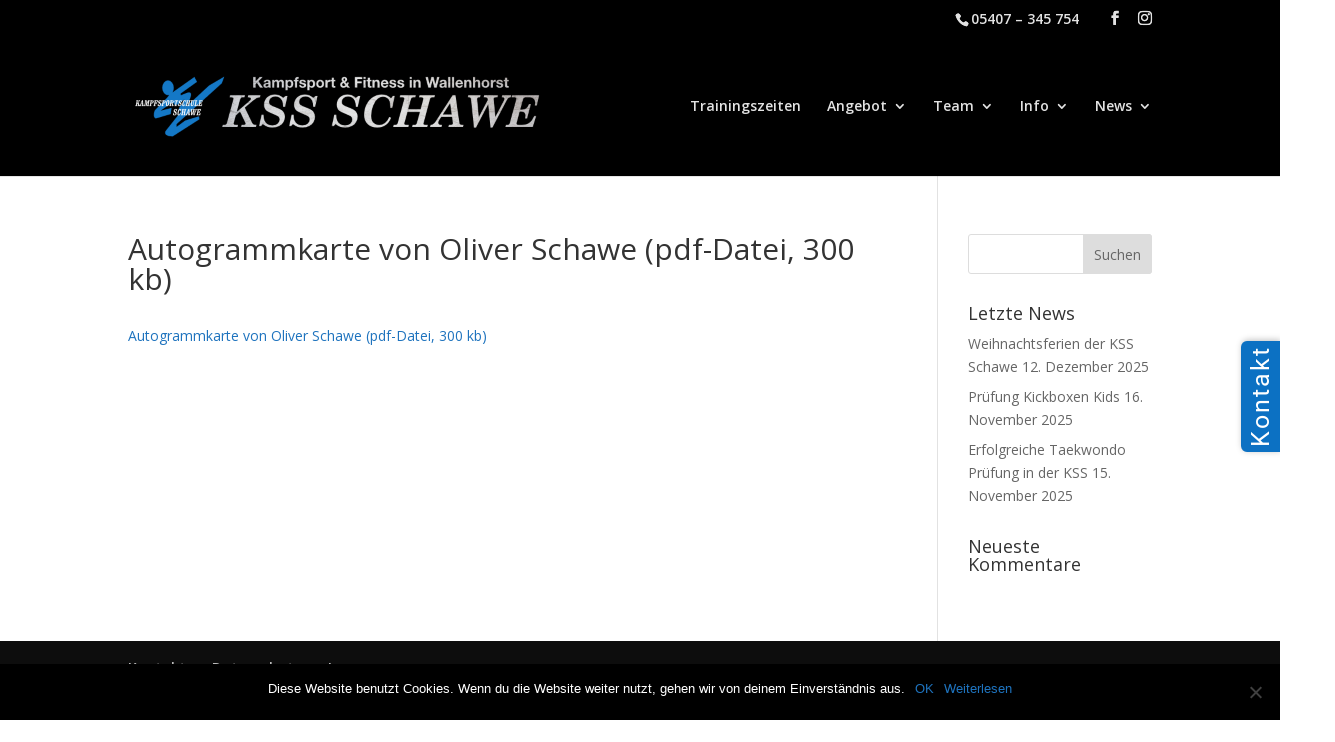

--- FILE ---
content_type: text/css
request_url: https://www.kss-schawe.de/wp-content/plugins/codecanyon-6WW09CAx-floating-side-tab-pro/assets/css/fstp-frontend.css?ver=1729112310
body_size: 200873
content:
.fstp-frontend-display-wrap{
        -webkit-font-smoothing: antialiased;
        -moz-osx-font-smoothing: grayscale;
        font-smoothing: antialiased;
        }
        body{
            -webkit-font-smoothing: antialiased;
            -moz-osx-font-smoothing: grayscale;
            font-smoothing: antialiased;
            }

.fstp-external.fstp-tab-type {
    position: relative;
}

.fstp-post-wrap.fstp-post-template-2::-webkit-scrollbar {
    width: 5px;
    background-color: #F5F5F5;
}

.fstp-post-wrap.fstp-post-template-2::-webkit-scrollbar-thumb {
    background-color: #494848;
    border: 2px solid #555555;
}

.fstp-frontend-display-wrap.fstp-fixed {
    position: fixed;
    z-index: 111;
}

a.fstp-tab-link:active,
a.fstp-tab-link:hover,
a.fstp-tab-link:focus {
    outline: none;
}

.fstp-tab-data {
    z-index: 11111111111;
}

.fstp-tab.fstp-menu-wrap.active span.fstp-tool-tip {
    display: none;
}

.fstp-frontend-display-wrap.fstp-left.fstp-template-2 .fstp-tab-data,
.fstp-frontend-display-wrap.fstp-left.fstp-template-1 .fstp-tab-data,
.fstp-frontend-display-wrap.fstp-left.fstp-template-5 .fstp-tab-data,
.fstp-frontend-display-wrap.fstp-left-top.fstp-template-2 .fstp-tab-data,
.fstp-frontend-display-wrap.fstp-left-top.fstp-template-1 .fstp-tab-data,
.fstp-frontend-display-wrap.fstp-left-top.fstp-template-5 .fstp-tab-data {
    left: 99%;
    top: 113%;
}

.fstp-frontend-display-wrap.fstp-left,
.fstp-frontend-display-wrap.fstp-left-btm,
.fstp-frontend-display-wrap.fstp-left-top {
    left: 0px;
}

.fstp-frontend-display-wrap.fstp-template-1 .fstp-tab-type,
.fstp-frontend-display-wrap.fstp-template-2 .fstp-tab-type,
.fstp-frontend-display-wrap.fstp-template-5 .fstp-tab-type {
    display: flex;
}

.fstp-template-1.fstp-right .fstp-tab.fstp-menu-wrap,
.fstp-template-2.fstp-right .fstp-tab.fstp-menu-wrap,
.fstp-template-5.fstp-right .fstp-tab.fstp-menu-wrap {
    margin-left: 5px;
}

.fstp-frontend-display-wrap.fstp-right,
.fstp-frontend-display-wrap.fstp-right-btm,
.fstp-frontend-display-wrap.fstp-right-top {
    right: 0px;
}

.fstp-frontend-display-wrap.fstp-left.fstp-template-1,
.fstp-frontend-display-wrap.fstp-left.fstp-template-2,
.fstp-frontend-display-wrap.fstp-left.fstp-template-5,
.fstp-frontend-display-wrap.fstp-right {
    top: 50%;
}

.fstp-frontend-display-wrap.fstp-left,
.fstp-frontend-display-wrap.fstp-right {
    top: 50%;
    transform: translateY(-50%);
}

.fstp-frontend-display-wrap.fstp-left-top,
.fstp-frontend-display-wrap.fstp-right-top {
    top: 10%;
}

.fstp-frontend-display-wrap.fstp-right-top .fstp-tab-data {
    right: 103%;
}

.fstp-frontend-display-wrap.fstp-right-top.fstp-template-4 .fstp-tab-data,
.fstp-frontend-display-wrap.fstp-right.fstp-template-4 .fstp-tab-data {
    right: 103%;
}

.fstp-frontend-display-wrap.fstp-left-top.fstp-template-4 .fstp-tab-data,
.fstp-frontend-display-wrap.fstp-left.fstp-template-4 .fstp-tab-data {
    left: 103%;
}

.fstp-frontend-display-wrap.fstp-right.fstp-template-1 .fstp-tab-type,
.fstp-frontend-display-wrap.fstp-right.fstp-template-2 .fstp-tab-type,
.fstp-frontend-display-wrap.fstp-right.fstp-template-5 .fstp-tab-type {
    flex-direction: row-reverse;
}

.fstp-frontend-display-wrap.fstp-left-btm,
.fstp-frontend-display-wrap.fstp-right-btm {
    bottom: 0;
}



.fstp-frontend-display-wrap.fstp-left-btm .fstp-tab-type,
.fstp-frontend-display-wrap.fstp-right-btm .fstp-tab-type {
    flex-direction: row;
}

.fstp-frontend-display-wrap.fstp-left-btm.fstp-template-3 .fstp-tab.fstp-menu-wrap,
.fstp-frontend-display-wrap.fstp-right-btm.fstp-template-3 .fstp-tab.fstp-menu-wrap {
    margin-bottom: 0px;
    margin-right: 5px;
}

.fstp-frontend-display-wrap.fstp-left-btm .fstp-tab-data,
.fstp-frontend-display-wrap.fstp-right-btm .fstp-tab-data {
    top: unset;
    bottom: 113%;
}

.fstp-frontend-display-wrap.fstp-left-btm .fstp-tab-data {
    left: 0%;
}

.fstp-frontend-display-wrap.fstp-right-btm .fstp-tab-data {
    right: 0%;
    left: unset;
}

.fstp-tab.fstp-menu-wrap {
    position: relative;
}

.fstp-menu-wrap {
    display: flex;
    align-items: center;
}

.fstp-frontend-display-wrap,
.fstp-frontend-display-wrap *,
*:before,
*:after {
    -moz-box-sizing: border-box;
    -webkit-box-sizing: border-box;
    box-sizing: border-box;
}

.fstp-frontend-display-wrap.fstp-template-1,
.fstp-frontend-display-wrap.fstp-template-2,
.fstp-frontend-display-wrap.fstp-template-5 {
    -moz-transform: rotate(-90deg) translateX(-50%);
    -webkit-transform-origin: 0 0;
    -webkit-transform: rotate(-90deg) translateX(-50%);
    transform: rotate(-90deg) translateX(-50%);
    display: flex;
    flex-direction: row-reverse;
}

.fstp-left .fstp-tab.fstp-menu-wrap,
.fstp-left-top .fstp-tab.fstp-menu-wrap,
.fstp-right-top .fstp-tab.fstp-menu-wrap,
.fstp-right .fstp-tab.fstp-menu-wrap {
    position: unset;
}


.fstp-frontend-display-wrap.fstp-left-top.fstp-template-1,
.fstp-frontend-display-wrap.fstp-left-top.fstp-template-2,
.fstp-frontend-display-wrap.fstp-left-top.fstp-template-5 {
    -moz-transform: rotate(-90deg) translateX(-10%);
    -webkit-transform-origin: 0 0;
    -webkit-transform: rotate(-90deg) translateX(-10%);
    transform: rotate(-90deg) translateX(-95%);
}


.fstp-frontend-display-wrap.fstp-left-top.fstp-template-1 .fstp-tab-type,
.fstp-frontend-display-wrap.fstp-left-top.fstp-template-2 .fstp-tab-type,
.fstp-frontend-display-wrap.fstp-left-top.fstp-template-5 .fstp-tab-type {
    flex-direction: row-reverse;
}

.fstp-template-1.fstp-right .fstp-tab.fstp-menu-wrap,
.fstp-template-1.fstp-right-top .fstp-tab.fstp-menu-wrap {
    border-radius: 6px 6px 0px 0px;
}

.fstp-right-top.fstp-template-1 .fstp-tab-data,
.fstp-right-top.fstp-template-2 .fstp-tab-data,
.fstp-right-top.fstp-template-5 .fstp-tab-data,
.fstp-right.fstp-template-1 .fstp-tab-data,
.fstp-right.fstp-template-2 .fstp-tab-data,
.fstp-right.fstp-template-5 .fstp-tab-data {
    animation-name: slide-top-right;
}
.fstp-left-top.fstp-template-1 .fstp-tab-data,
.fstp-left-top.fstp-template-2 .fstp-tab-data,
.fstp-left-top.fstp-template-5 .fstp-tab-data,
.fstp-left.fstp-template-1 .fstp-tab-data,
.fstp-left.fstp-template-2 .fstp-tab-data,
.fstp-left.fstp-template-5 .fstp-tab-data {
    animation-name: slide-left-1-2-5;
}
@keyframes slide-left-1-2-5 {
    from {
        left: 0;
    }

    to {
        left: 99%;
    }
}

@keyframes slide-left {
    from {
        left: 0;
    }

    to {
        left: 103%;
    }
}

@keyframes slide-top-left {
    from {
        left: 100%;
    }

    to {
        left: 0%;
    }
}

@keyframes slide-right {
    from {
        right: 0;
    }

    to {
        right: 100%;
    }
}

@keyframes slide-top-right {
    from {
        right: 100%;
    }

    to {
        right: 0%;
    }
}

@keyframes slide-btm-sm {
    from {
        bottom: 0;
    }

    to {
        bottom: 106%;
    }
}

@keyframes slide-btm {
    from {
        bottom: 0;
    }

    to {
        bottom: 106%;
    }
}

/* diagonal-animation */
@keyframes diagonal-left {
    from {
        top: 100%;
        left: -100%;
    }

    to {
        top: 0%;
        left: 106%;
    }
}

@keyframes diagonal-right {
    from {
        top: 100%;
        right: -100%;
    }

    to {
        top: 0%;
        right: 106%;
    }
}

/* Bounce Animation */
/* for left and left-top and bottom */
@keyframes bounce-btm {
    0% {
        bottom: 103%;
    }

    50% {
        bottom: 0%;
    }

    100% {
        bottom: 103%;
    }
}

@keyframes bounce-left {
    0% {
        left: 105%;
    }

    50% {
        left: 0%;
    }

    100% {
        left: 105%;
    }
}

@keyframes bounce-right {
    0% {
        right: 105%;
    }

    50% {
        right: 0%;
    }

    100% {
        right: 105%;
    }
}

/* Template 9 tab animation */
.fstp-frontend-display-wrap.fstp-left.fstp-template-9 .fstp-tab-data,
.fstp-frontend-display-wrap.fstp-left-top.fstp-template-9 .fstp-tab-data,
.fstp-frontend-display-wrap.fstp-left.fstp-template-22 .fstp-tab-data,
.fstp-frontend-display-wrap.fstp-left-top.fstp-template-22 .fstp-tab-data {
    left: 105%;
    animation-name: bounce-left;
}

.fstp-frontend-display-wrap.fstp-left-btm.fstp-template-9 .fstp-tab-data,
.fstp-frontend-display-wrap.fstp-right-btm.fstp-template-9 .fstp-tab-data {
    animation-name: bounce-btm;
}

.fstp-frontend-display-wrap.fstp-right.fstp-template-9 .fstp-tab-data,
.fstp-frontend-display-wrap.fstp-right-top.fstp-template-9 .fstp-tab-data,
.fstp-frontend-display-wrap.fstp-right.fstp-template-22 .fstp-tab-data,
.fstp-frontend-display-wrap.fstp-right-top.fstp-template-22 .fstp-tab-data {
    animation-name: bounce-right;
    right: 105%;
}

/* end */
/* Template 15 tab animation */
.fstp-frontend-display-wrap.fstp-left.fstp-template-15 .fstp-tab-data,
.fstp-frontend-display-wrap.fstp-left-top.fstp-template-15 .fstp-tab-data {
    left: 105%;
    animation-name: bounce-left;
}

.fstp-frontend-display-wrap.fstp-left-btm.fstp-template-15 .fstp-tab-data,
.fstp-frontend-display-wrap.fstp-right-btm.fstp-template-15 .fstp-tab-data {
    animation-name: bounce-btm;
}

.fstp-frontend-display-wrap.fstp-right.fstp-template-15 .fstp-tab-data,
.fstp-frontend-display-wrap.fstp-right-top.fstp-template-15 .fstp-tab-data {
    animation-name: bounce-right;
    right: 105%;
}

.fstp-frontend-display-wrap.fstp-right.fstp-template-16 .fstp-tab-data,
.fstp-frontend-display-wrap.fstp-right-top.fstp-template-16 .fstp-tab-data,
.fstp-frontend-display-wrap.fstp-left.fstp-template-16 .fstp-tab-data,
.fstp-frontend-display-wrap.fstp-left-top.fstp-template-16 .fstp-tab-data {
    animation-name: fadeIn;
}

/* end */
/* Template 10 tab animation */
.fstp-frontend-display-wrap.fstp-left.fstp-template-10 .fstp-tab-data,
.fstp-frontend-display-wrap.fstp-left-top.fstp-template-10 .fstp-tab-data {
    left: 106%;
    animation-name: diagonal-left;
}

.fstp-frontend-display-wrap.fstp-left-btm.fstp-template-10 .fstp-tab-data,
.fstp-frontend-display-wrap.fstp-right-btm.fstp-template-10 .fstp-tab-data {
    animation-name: bounce-btm;
}

.fstp-frontend-display-wrap.fstp-right.fstp-template-10 .fstp-tab-data,
.fstp-frontend-display-wrap.fstp-right-top.fstp-template-10 .fstp-tab-data {
    animation-name: diagonal-right;
    right: 106%;
}

/* end */
/* Template 7 tab animation */
.fstp-frontend-display-wrap.fstp-left.fstp-template-7 .fstp-tab-data,
.fstp-frontend-display-wrap.fstp-left-top.fstp-template-7 .fstp-tab-data {
    left: 109%;
    animation-name: bounce-left-temp-11;
}

.fstp-frontend-display-wrap.fstp-left-btm.fstp-template-7 .fstp-tab-data,
.fstp-frontend-display-wrap.fstp-right-btm.fstp-template-7 .fstp-tab-data {
    animation-name: bounce-btm;
}

.fstp-frontend-display-wrap.fstp-right.fstp-template-7 .fstp-tab-data,
.fstp-frontend-display-wrap.fstp-right-top.fstp-template-7 .fstp-tab-data {
    animation-name: bounce-right-temp-11;
    right: 109%;
}

/* end */

.fstp-left-btm .fstp-tab-data.fstp-social-icon-wrap,
.fstp-right-btm .fstp-tab-data.fstp-social-icon-wrap {
    animation-name: slide-btm-sm;
    animation-duration: 0.5s;
    -webkit-transition: width 0.5s ease-in-out;
    -moz-transition: width 0.5s ease-in-out;
    -o-transition: width 0.5s ease-in-out;
    transition: width 0.5s ease-in-out;
}

.fstp-right-btm .fstp-tab-data,
.fstp-left-btm .fstp-tab-data {
    animation-name: slide-btm;
    animation-duration: 0.5s;
    -webkit-transition: width 0.5s ease-in-out;
    -moz-transition: width 0.5s ease-in-out;
    -o-transition: width 0.5s ease-in-out;
    transition: width 0.5s ease-in-out;
}

.fstp-left .fstp-tab-data,
.fstp-left-top .fstp-tab-data {
    animation-name: slide-left;
    animation-duration: 0.5s;
    -webkit-transition: width 0.5s ease-in-out;
    -moz-transition: width 0.5s ease-in-out;
    -o-transition: width 0.5s ease-in-out;
    transition: width 0.5s ease-in-out;/
}

.fstp-right .fstp-tab-data,
.fstp-right-top .fstp-tab-data {
    animation-name: slide-right;
    animation-duration: 0.5s;
    -webkit-transition: width 0.5s ease-in-out;
    -moz-transition: width 0.5s ease-in-out;
    -o-transition: width 0.5s ease-in-out;
    transition: width 0.5s ease-in-out;
}



@keyframes fadeIn {
    0% {
        opacity: 0;
    }

    20% {
        opacity: 0;
    }

    40% {
        opacity: 0.3;
    }

    60% {
        opacity: 0.5;
    }

    80% {
        opacity: 0.9;
    }

    100% {
        opacity: 1;
    }
}

.fstp-template-4 .fstp-tab-data {
    -webkit-animation-name: fadeIn;
    -webkit-animation-duration: 1s;
    animation-name: fadeIn;
    animation-duration: 1s;
}

span.fstp-tool-tip {
    display: none;
    color: #FFF;
    position: relative;
    height: auto !important;
}



.fstp-right a.fstp-tab-link:hover span.fstp-tool-tip,
.fstp-right .fstp-tab:hover>a span.fstp-tool-tip,
.fstp-right-top a.fstp-tab-link:hover span.fstp-tool-tip,
.fstp-right-top .fstp-tab:hover>a span.fstp-tool-tip {
    right: 110%;
    left: unset;
}

.fstp-right a.fstp-tab-link:hover span.fstp-tool-tip,
.fstp-right-top a.fstp-tab-link:hover span.fstp-tool-tip,
.fstp-left a.fstp-tab-link:hover span.fstp-tool-tip,
.fstp-left-top a.fstp-tab-link:hover span.fstp-tool-tip {
    transform: translateY(-50%);
    top: 50%;
}

.fstp-right a span.fstp-tool-tip::after,
.fstp-right-top a span.fstp-tool-tip::after {
    top: 22%;
    right: -9px;
    left: unset;
    border-color: transparent transparent transparent #000000;
}

a span.fstp-tool-tip::after {
    content: "";
    position: absolute;
    top: 22%;
    left: -9px;
    border-color: transparent #000000 transparent transparent;
    border-width: 5px;
    border-style: solid;
}


.fstp-left-btm a.fstp-tab-link:hover span.fstp-tool-tip {
    bottom: 127%;
    top: unset;
    right: unset;
    transform: rotate(0deg) translateX(0);
}

.fstp-right-btm a.fstp-tab-link:hover span.fstp-tool-tip {
    bottom: 127%;
    top: unset;
    right: unset;
    left: 50%;
    transform: translateX(-50%);
}

.fstp-right-btm .fstp-menu-wrap:last-child a.fstp-tab-link:hover span.fstp-tool-tip {
    left: 98%;
    transform: translateX(-98%);
}

.fstp-right-btm .fstp-menu-wrap:last-child a span.fstp-tool-tip::after {
    left: 75%;
}

.fstp-left-btm a span.fstp-tool-tip::after,
.fstp-right-btm a span.fstp-tool-tip::after {
    top: 99%;
    left: 40%;
    border-color: #000000 transparent transparent transparent;
    border-width: 6px;
}



.fstp-frontend-display-wrap.fstp-right.fstp-template-1,
.fstp-frontend-display-wrap.fstp-right.fstp-template-2,
.fstp-frontend-display-wrap.fstp-right.fstp-template-5,
.fstp-frontend-display-wrap.fstp-right-top.fstp-template-1,
.fstp-frontend-display-wrap.fstp-right-top.fstp-template-2,
.fstp-frontend-display-wrap.fstp-right-top.fstp-template-5,
.fstp-frontend-display-wrap.fstp-right-btm.fstp-template-1,
.fstp-frontend-display-wrap.fstp-right-btm.fstp-template-2,
.fstp-frontend-display-wrap.fstp-right-btm.fstp-template-5 {
    -webkit-transform-origin: 100% 100%;
}

.fstp-frontend-display-wrap.fstp-right.fstp-template-1 .fstp-tab-type .fstp-tab-data,
.fstp-frontend-display-wrap.fstp-right.fstp-template-2 .fstp-tab-type .fstp-tab-data,
.fstp-frontend-display-wrap.fstp-right.fstp-template-5 .fstp-tab-type .fstp-tab-data,
.fstp-frontend-display-wrap.fstp-right-top.fstp-template-1 .fstp-tab-type .fstp-tab-data,
.fstp-frontend-display-wrap.fstp-right-top.fstp-template-2 .fstp-tab-type .fstp-tab-data,
.fstp-frontend-display-wrap.fstp-right-top.fstp-template-5 .fstp-tab-type .fstp-tab-data,
.fstp-frontend-display-wrap.fstp-right-btm.fstp-template-1 .fstp-tab-type .fstp-tab-data,
.fstp-frontend-display-wrap.fstp-right-btm.fstp-template-2 .fstp-tab-type .fstp-tab-data,
.fstp-frontend-display-wrap.fstp-right-btm.fstp-template-5 .fstp-tab-type .fstp-tab-data {
    -webkit-transform-origin: 100% 0;
}

.fstp-frontend-display-wrap.fstp-template-1 .fstp-tab-type,
.fstp-frontend-display-wrap.fstp-template-2 .fstp-tab-type,
.fstp-frontend-display-wrap.fstp-template-5 .fstp-tab-type {
    display: flex;
}

.fstp-frontend-display-wrap.fstp-right-top.fstp-template-1 .fstp-tab-type,
.fstp-frontend-display-wrap.fstp-right-top.fstp-template-2 .fstp-tab-type,
.fstp-frontend-display-wrap.fstp-right-top.fstp-template-5 .fstp-tab-type {
    flex-direction: row-reverse;
}



.fstp-frontend-display-wrap.fstp-left-top.fstp-template-1,
.fstp-frontend-display-wrap.fstp-left-top.fstp-template-2,
.fstp-frontend-display-wrap.fstp-left-top.fstp-template-5,
.fstp-frontend-display-wrap.fstp-right-top.fstp-template-1,
.fstp-frontend-display-wrap.fstp-right-top.fstp-template-2,
.fstp-frontend-display-wrap.fstp-right-top.fstp-template-5 {
    top: 10%;
}

.fstp-frontend-display-wrap.fstp-right-top.fstp-template-1,
.fstp-frontend-display-wrap.fstp-right-top.fstp-template-2,
.fstp-frontend-display-wrap.fstp-right-top.fstp-template-5 {
    -moz-transform: rotate(-90deg) translateX(10%);
    -webkit-transform: rotate(-90deg) translateX(10%);
    transform: rotate(-90deg) translateX(10%);
    display: flex;
    flex-direction: row-reverse;
}

.fstp-frontend-display-wrap.fstp-right.fstp-template-1,
.fstp-frontend-display-wrap.fstp-right.fstp-template-2,
.fstp-frontend-display-wrap.fstp-right.fstp-template-5 {
    -moz-transform: rotate(-90deg) translateX(50%);
    -webkit-transform: rotate(-90deg) translateX(50%);
    transform: rotate(-90deg) translateX(50%);
}

.fstp-frontend-display-wrap.fstp-left.fstp-template-1 .fstp-tab-type .fstp-tab-data,
.fstp-frontend-display-wrap.fstp-left.fstp-template-2 .fstp-tab-type .fstp-tab-data,
.fstp-frontend-display-wrap.fstp-left.fstp-template-5 .fstp-tab-type .fstp-tab-data,
.fstp-frontend-display-wrap.fstp-template-1.fstp-left-top .fstp-tab-type .fstp-tab-data,
.fstp-frontend-display-wrap.fstp-template-2.fstp-left-top .fstp-tab-type .fstp-tab-data,
.fstp-frontend-display-wrap.fstp-template-5.fstp-left-top .fstp-tab-type .fstp-tab-data {
    -moz-transform: rotate(90deg);
    -webkit-transform: rotate(90deg);
    transform: rotate(90deg);
    -webkit-transform-origin: 0 0;
}

.fstp-frontend-display-wrap.fstp-template-1 .fstp-tab-type .fstp-tab-data,
.fstp-frontend-display-wrap.fstp-template-2 .fstp-tab-type .fstp-tab-data,
.fstp-frontend-display-wrap.fstp-template-5 .fstp-tab-type .fstp-tab-data {
    -moz-transform: rotate(90deg);
    -webkit-transform: rotate(90deg);
    transform: rotate(90deg);
    -webkit-transform-origin: 0 0;
}

.fstp-frontend-display-wrap.fstp-right-btm.fstp-template-1 .fstp-tab-type .fstp-tab-data,
.fstp-frontend-display-wrap.fstp-right-btm.fstp-template-2 .fstp-tab-type .fstp-tab-data,
.fstp-frontend-display-wrap.fstp-right-btm.fstp-template-5 .fstp-tab-type .fstp-tab-data,
.fstp-frontend-display-wrap.fstp-left-btm.fstp-template-1 .fstp-tab-type .fstp-tab-data,
.fstp-frontend-display-wrap.fstp-left-btm.fstp-template-2 .fstp-tab-type .fstp-tab-data,
.fstp-frontend-display-wrap.fstp-left-btm.fstp-template-5 .fstp-tab-type .fstp-tab-data {
    -moz-transform: rotate(0deg);
    -webkit-transform: rotate(0deg);
    transform: rotate(0deg);
    -webkit-transform-origin: 0 0;
}

.fstp-frontend-display-wrap.fstp-left .fstp-tab-data,
.fstp-frontend-display-wrap.fstp-left-top .fstp-tab-data {
    left: 100%;
}

.fstp-frontend-display-wrap.fstp-right.fstp-template-1 .fstp-tab-data,
.fstp-frontend-display-wrap.fstp-right.fstp-template-2 .fstp-tab-data,
.fstp-frontend-display-wrap.fstp-right.fstp-template-5 .fstp-tab-data,
.fstp-frontend-display-wrap.fstp-right-top.fstp-template-1 .fstp-tab-data,
.fstp-frontend-display-wrap.fstp-right-top.fstp-template-2 .fstp-tab-data,
.fstp-frontend-display-wrap.fstp-right-top.fstp-template-5 .fstp-tab-data {
    right: 0px;
    top: -13%;
}

.fstp-frontend-display-wrap.fstp-right .fstp-tab-data {
    right: 103%;
}

.fstp-frontend-display-wrap.fstp-left .fstp-tab-data {
    left: 103%;
}

.fstp-social-icon-list a {
    width: 50px;
    height: 50px;
}
.fstp-social-icon-template-1 .fstp-social-icon-list a {
    width: 40px;
    height: 40px;
    display: flex;
    text-decoration: none;
    align-items: center;
}

.fstp-frontend-display-wrap.fstp-left.fstp-template-1 .fstp-tab-type,
.fstp-frontend-display-wrap.fstp-left.fstp-template-2 .fstp-tab-type,
.fstp-frontend-display-wrap.fstp-left.fstp-template-5 .fstp-tab-type {
    flex-direction: row-reverse;
}

.fstp-tab-data {
    max-width: 600px;
    background: #fff;
    display: none;
    top: 0;
    box-shadow: 1px 1px 9px 0px rgba(0, 0, 0, 0.25), 0px 4px 4px 0px rgba(0, 0, 0, 0.25);
    position: absolute;
    min-width: 600px;
    padding: 10px 12px;
    max-height: 450px;
    overflow-y: auto;
    z-index: 111111111111;
}

.fstp-frontend-display-wrap.fstp-left-btm .fstp-tab-data,
.fstp-frontend-display-wrap.fstp-right-btm .fstp-tab-data {
    box-shadow: 1px 1px 19px 0px rgba(0, 0, 0, 0.25), 0px 4px 20px 0px rgba(0, 0, 0, 0.25);
}


a.fstp-tab-link img {
    width: 16px;
    height: 16px;
}

.fstp-template-3 .fstp-tab.fstp-menu-wrap.active,
.fstp-template-4 .fstp-tab.fstp-menu-wrap.active {
    background: #ffffff;
}








/* For template 1 2 and 5 bottom */
.fstp-frontend-display-wrap.fstp-left-btm.fstp-template-1,
.fstp-frontend-display-wrap.fstp-left-btm.fstp-template-2,
.fstp-frontend-display-wrap.fstp-left-btm.fstp-template-5,
.fstp-frontend-display-wrap.fstp-right-btm.fstp-template-1,
.fstp-frontend-display-wrap.fstp-right-btm.fstp-template-2,
.fstp-frontend-display-wrap.fstp-right-btm.fstp-template-5 {
    -moz-transform: rotate(0deg);
    -webkit-transform-origin: 0 0;
    -webkit-transform: rotate(0deg);
    transform: rotate(0deg);
    display: flex;
    flex-direction: row-reverse;
}

.fstp-left-btm .fstp-tab.fstp-menu-wrap {
    margin-right: 5px;
}

.fstp-right-btm .fstp-tab.fstp-menu-wrap {
    margin-left: 5px;
}

.fstp-left.fstp-template-2 .fstp-tab.fstp-menu-wrap,
.fstp-left-top.fstp-template-2 .fstp-tab.fstp-menu-wrap,
.fstp-right-top.fstp-template-2 .fstp-tab.fstp-menu-wrap,
.fstp-left.fstp-template-1 .fstp-tab.fstp-menu-wrap,
.fstp-left-top.fstp-template-1 .fstp-tab.fstp-menu-wrap,
.fstp-right-top.fstp-template-1 .fstp-tab.fstp-menu-wrap,
.fstp-left.fstp-template-5 .fstp-tab.fstp-menu-wrap,
.fstp-left-top.fstp-template-5 .fstp-tab.fstp-menu-wrap,
.fstp-right-top.fstp-template-5 .fstp-tab.fstp-menu-wrap {
    margin-right: 5px;
}

.fstp-menu-text {
    pointer-events: auto;
    width: 100%;
    height: 100%;
    position: relative;
}

.fstp-tab.fstp-menu-wrap {
    pointer-events: none;
}

.fstp-tab-data {
    pointer-events: auto;
}

/* close button */
span.fstp-close-tab {
    color: #343333;
    cursor: pointer;
}

span.fstp-close-tab:hover {
    color: #454343;
}

span.fstp-close-tab.fas.fa-times {
    font-size: 16px;
    font-weight: 900;
    margin-right: unset;
}
div.fstp-tab-heading {
    width: calc(100% - 25px);
    float: left;
}
.fstp-post-heading,
.fstp-product-heading {
    display: flex;
    align-items: center;
    justify-content: space-between;
    background: #f1f1f1;
}



/* template-1 */
.fstp-template-1 a.fstp-tab-link {
    font-family: 'Roboto';
    font-style: normal;
    font-weight: 400;
    font-size: 16px;
    padding: 8px 5px;
    line-height: 23px;
    color: #ffffff;
    letter-spacing: 0.5px;
    text-decoration: none;
    display: flex;
    align-items: center;
}

.fstp-template-1 .fstp-tab.fstp-menu-wrap {
    background: #000;
    box-shadow: 1px 1px 6px rgb(0 0 0 / 25%);
    border-radius: 0px 0px 6px 6px;
}

.fstp-template-1 a.fstp-tab-link i {
    margin-right: 5px;
}

/* template-2 */
.fstp-template-2 a.fstp-tab-link {
    font-family: 'Roboto';
    font-style: normal;
    font-weight: 400;
    font-size: 16px;
    line-height: 16px;
    color: #ffffff;
    padding: 8px 5px;
    letter-spacing: 0.5px;
    text-decoration: none;
    display: flex;
    align-items: center;
}

.fstp-template-2 .fstp-tab.fstp-menu-wrap {
    background: #595959;
    box-shadow: 1px 1px 6px rgb(0 0 0 / 25%);
    border-radius: 5px;
}

.fstp-template-2 a.fstp-tab-link i {
    margin-right: 5px;
}



.fstp-tab-type .fa-solid,
.fstp-tab-type .fas {
    font-weight: 900;
    font-size: 20px;
}

.fstp-menu-text {
    display: flex;
    align-items: center;
    padding: 8px 5px;
}

.fstp-template-18 .fstp-menu-text {
    padding: 0px;
    justify-content: center;
}

.fstp-template-15 .fstp-menu-text {
    display: block;
}




/* Template-3 */
.fstp-template-3 .fstp-tab.fstp-menu-wrap {
    background: #000000;
    border-right: 2px solid #00D092;
    box-shadow: 1px 1px 6px rgb(0 0 0 / 25%);
    margin-bottom: 5px;
}

.fstp-template-3 .fstp-tab-type {
    display: flex;
    flex-direction: column;
}

.fstp-template-3 .fstp-menu-wrap i {
    flex-basis: 30%;
    margin-right: 5px;
}

.fstp-template-3 a.fstp-tab-link {
    color: #fff;
    text-decoration: none;
    font-family: 'Roboto';
    font-style: normal;
    font-weight: 400;
    font-size: 16px;
    line-height: 16px;
    width: 100%;
}

.fstp-template-3 .fstp-menu-wrap i {
    flex-basis: 30%;
    margin-right: 5px;
    font-size: 16px;
}


.fstp-template-3 .fstp-tab.fstp-menu-wrap {
    background: #000000;
    border-right: 2px solid #00D092;
    box-shadow: 1px 1px 6px rgb(0 0 0 / 25%);
    margin-bottom: 5px;
}

.fstp-template-3.fstp-right .fstp-tab.fstp-menu-wrap,
.fstp-template-3.fstp-right-top .fstp-tab.fstp-menu-wrap,
.fstp-template-3.fstp-right-btm .fstp-tab.fstp-menu-wrap {
    border-left: 2px solid #00D092;
    border-right: none;
}

.fstp-frontend-display-wrap.fstp-left.fstp-template-3 .fstp-tab-data,
.fstp-frontend-display-wrap.fstp-left-top.fstp-template-3 .fstp-tab-data {
    left: 103%;
}

.fstp-frontend-display-wrap.fstp-right.fstp-template-3 .fstp-tab-data,
.fstp-frontend-display-wrap.fstp-right-top.fstp-template-3 .fstp-tab-data {
    right: 103%;
}


/* Template-4 */

.fstp-template-4 .fstp-tab-type {
    display: flex;
    flex-direction: column;
}

.fstp-template-4 .fstp-menu-wrap i {
    flex-basis: 30%;
    margin-right: 5px;
    font-size: 16px;
}

.fstp-template-4 a.fstp-tab-link {
    color: #fff;
    text-decoration: none;
    font-family: 'Roboto';
    font-style: normal;
    font-weight: 400;
    font-size: 16px;
    padding: 8px 5px;
    line-height: 16px;
    width: 100%;
}


.fstp-template-4 .fstp-tab.fstp-menu-wrap {
    border-left: 2px solid #FFCB11;
    box-shadow: 1px 1px 6px rgb(0 0 0 / 25%);
    margin-bottom: 5px;
}

.fstp-template-4 .fstp-tab.fstp-menu-wrap {
    background: #595959;
}

/* Template-5 */

.fstp-template-5 a.fstp-tab-link {
    font-family: 'Roboto';
    font-style: normal;
    font-weight: 400;
    font-size: 15px;
    line-height: 16px;
    padding: 8px 5px;
    color: #ffffff;
    letter-spacing: 0.5px;
    text-decoration: none;
    display: flex;

    align-items: center;
}

.fstp-template-5 .fstp-tab.fstp-menu-wrap {
    background: #FF8079;
}
.fstp-template-5 .fstp-tab.fstp-menu-wrap .fstp-menu-text {
    box-shadow: 1px 1px 6px rgb(0 0 0 / 25%);
}

.fstp-template-5 a.fstp-tab-link i {
    margin-right: 5px;
}



.fstp-template-5 a.fstp-tab-link {
    text-decoration: none;
    line-height: 23px;
    align-items: center;
}

.fstp-template-5 a.fstp-tab-link i {
    margin-right: 5px;
}

.fstp-left.fstp-template-1 a.fstp-tab-link:hover span.fstp-tool-tip,
.fstp-left.fstp-template-1 .fstp-tab:hover>a span.fstp-tool-tip,
.fstp-left.fstp-template-2 a.fstp-tab-link:hover span.fstp-tool-tip,
.fstp-left.fstp-template-2 .fstp-tab:hover>a span.fstp-tool-tip,
.fstp-left.fstp-template-5 a.fstp-tab-link:hover span.fstp-tool-tip,
.fstp-left.fstp-template-5 .fstp-tab:hover>a span.fstp-tool-tip,
.fstp-left-top.fstp-template-1 a.fstp-tab-link:hover span.fstp-tool-tip,
.fstp-left-top.fstp-template-1 .fstp-tab:hover>a span.fstp-tool-tip,
.fstp-left-top.fstp-template-2 a.fstp-tab-link:hover span.fstp-tool-tip,
.fstp-left-top.fstp-template-2 .fstp-tab:hover>a span.fstp-tool-tip,
.fstp-left-top.fstp-template-5 a.fstp-tab-link:hover span.fstp-tool-tip,
.fstp-left-top.fstp-template-5 .fstp-tab:hover>a span.fstp-tool-tip {
    left: -50%;
    top: 244%;
    -webkit-transform: rotate(90deg);
}


/*template-6*/

/* .fstp-template-8 .fstp-no-hover .fstp-tab.fstp-menu-wrap .fstp-menu-text:hover,
.fstp-template-6 .fstp-no-hover .fstp-tab.fstp-menu-wrap .fstp-menu-text:hover,
.fstp-template-7 .fstp-no-hover .fstp-tab.fstp-menu-wrap .fstp-menu-text:hover {
    width: max-content;
    max-width: 100%;
    transition: 0.3s;
    width: 56px;
} */

.fstp-template-8 .fstp-no-hover a.fstp-tab-link:hover span.fstp-tab-name,
.fstp-template-7 .fstp-no-hover a.fstp-tab-link:hover span.fstp-tab-name,
.fstp-template-6 .fstp-no-hover a.fstp-tab-link:hover span.fstp-tab-name {
    display: none;
}

.fstp-template-6 .fstp-tab.fstp-menu-wrap .fstp-menu-text {
    min-width: 56px;
    height: 56px;
}

.fstp-template-6 a.fstp-tab-link span {
    display: none;
    white-space: nowrap;
}


.fstp-template-6 a.fstp-tab-link {
    color: #444;
    border-radius: 0px;
}

.fstp-template-6 .fstp-tab.fstp-menu-wrap .fstp-menu-text {
    height: 56px;
    transition: 0.3s;
}




.fstp-template-6 a.fstp-tab-link {
    display: flex;
    align-items: center;
    padding: 18px 15px;
    transition: 0.3s;
    font-size: 15px;
    border-radius: 0px;
    text-decoration: none;
    width: 100%;
}

.fstp-template-6 .fstp-tab.fstp-menu-wrap .fstp-menu-text {
    min-width: 56px;
}

.fstp-frontend-display-wrap.fstp-left.fstp-template-6,
.fstp-frontend-display-wrap.fstp-right.fstp-template-6 {
    margin-top: 0;
}

.fstp-template-6 a.fstp-tab-link i {
    font-size: 20px;
    margin-right: 5px;
}

.fstp-template-6 .fstp-tab-type {
    display: flex;
    flex-direction: column;
}




.fstp-template-6 .fstp-tab.fstp-menu-wrap.active .fstp-menu-text {
    background: #444;
}

.fstp-template-6 .fstp-tab.fstp-menu-wrap.active .fstp-menu-text a.fstp-tab-link {
    color: #fff;
}

.fstp-template-6 .fstp-tab.fstp-menu-wrap .fstp-menu-text {
    background: #d9d9d9;
    position: unset;
}
.fstp-template-6 .fstp-tab.fstp-menu-wrap .fstp-menu-text,
.fstp-template-7 .fstp-tab.fstp-menu-wrap .fstp-menu-text,
.fstp-template-8 .fstp-tab.fstp-menu-wrap .fstp-menu-text {
    margin-bottom: 8px;
}
.fstp-template-6.fstp-left-btm .fstp-tab.fstp-menu-wrap .fstp-menu-text,
.fstp-template-7.fstp-left-btm .fstp-tab.fstp-menu-wrap .fstp-menu-text,
.fstp-template-8.fstp-left-btm .fstp-tab.fstp-menu-wrap .fstp-menu-text,
.fstp-template-6.fstp-right-btm .fstp-tab.fstp-menu-wrap .fstp-menu-text,
.fstp-template-7.fstp-right-btm .fstp-tab.fstp-menu-wrap .fstp-menu-text,
.fstp-template-8.fstp-right-btm .fstp-tab.fstp-menu-wrap .fstp-menu-text {
    margin-bottom: 0px;
}


.fstp-frontend-display-wrap.fstp-right.fstp-template-6 .fstp-tab-data,
.fstp-frontend-display-wrap.fstp-right-top.fstp-template-6 .fstp-tab-data,
.fstp-frontend-display-wrap.fstp-right.fstp-template-8 .fstp-tab-data,
.fstp-frontend-display-wrap.fstp-right-top.fstp-template-8 .fstp-tab-data {
    right: 109%;
    animation-name: fadeIn;
}



.fstp-frontend-display-wrap.fstp-left.fstp-template-6 .fstp-tab-data,
.fstp-frontend-display-wrap.fstp-left-top.fstp-template-6 .fstp-tab-data,
.fstp-frontend-display-wrap.fstp-left.fstp-template-8 .fstp-tab-data,
.fstp-frontend-display-wrap.fstp-left-top.fstp-template-8 .fstp-tab-data {
    left: 109%;
    animation-name: fadeIn;
}

@keyframes slide-left-btm-template-6 {
    from {
        left: -100%;
    }

    to {
        left: 0%;
    }
}

@keyframes slide-right-btm-template-6 {
    from {
        right: -100%;
    }

    to {
        right: 0%;
    }
}

.fstp-frontend-display-wrap.fstp-left-btm.fstp-template-6 .fstp-tab-data,
.fstp-frontend-display-wrap.fstp-left-btm.fstp-template-8 .fstp-tab-data {
    bottom: 108%;
    animation-name: fadeIn;
}

.fstp-frontend-display-wrap.fstp-right-btm.fstp-template-6 .fstp-tab-data,
.fstp-frontend-display-wrap.fstp-right-btm.fstp-template-8 .fstp-tab-data {
    bottom: 108%;
    animation-name: fadeIn;
}

.fstp-template-3 a.fstp-tab-link {
    color: #fff;
    text-decoration: none;
    font-family: 'Roboto';
    font-style: normal;
    font-weight: 400;
    font-size: 16px;
    line-height: 16px;
    padding: 8px 5px;
    width: 100%;
}

.fstp-right.fstp-template-6 a.fstp-tab-link,
.fstp-right-top.fstp-template-6 a.fstp-tab-link {
    width: unset;
    flex-direction: row-reverse;
}

.fstp-right-btm.fstp-template-6 a.fstp-tab-link {
    width: unset;
}
.fstp-left.fstp-template-6 .fstp-tab.fstp-menu-wrap .fstp-menu-text,
.fstp-left-top.fstp-template-6 .fstp-tab.fstp-menu-wrap .fstp-menu-text {
    width: 56px;
}
.fstp-right.fstp-template-6 a.fstp-tab-link i,
.fstp-right-top.fstp-template-6 a.fstp-tab-link i {
    margin-left: 5px;
    margin-right: 0;
}

.fstp-left.fstp-template-8 .fstp-no-hover a.fstp-tab-link:hover span.fstp-tool-tip,
.fstp-left-top.fstp-template-8 .fstp-no-hover a.fstp-tab-link:hover span.fstp-tool-tip,
.fstp-left.fstp-template-6 .fstp-no-hover a.fstp-tab-link:hover span.fstp-tool-tip,
.fstp-left-top.fstp-template-6 .fstp-no-hover a.fstp-tab-link:hover span.fstp-tool-tip,
.fstp-left.fstp-template-7 .fstp-no-hover a.fstp-tab-link:hover span.fstp-tool-tip,
.fstp-left-top.fstp-template-7 .fstp-no-hover a.fstp-tab-link:hover span.fstp-tool-tip {
    left: 110%;
}

.fstp-right.fstp-template-8 .fstp-no-hover a.fstp-tab-link:hover span.fstp-tool-tip,
.fstp-right-top.fstp-template-8 .fstp-no-hover a.fstp-tab-link:hover span.fstp-tool-tip,
.fstp-right.fstp-template-6 .fstp-no-hover a.fstp-tab-link:hover span.fstp-tool-tip,
.fstp-right-top.fstp-template-6 .fstp-no-hover a.fstp-tab-link:hover span.fstp-tool-tip,
.fstp-right.fstp-template-7 .fstp-no-hover a.fstp-tab-link:hover span.fstp-tool-tip,
.fstp-right-top.fstp-template-7 .fstp-no-hover a.fstp-tab-link:hover span.fstp-tool-tip {
    right: 110%;
}

/*template-7*/

.fstp-template-7 .fstp-tab.fstp-menu-wrap .fstp-menu-text {
    width: 56px;
    border-radius: 70px;
}

.fstp-template-7 a.fstp-tab-link span {
    display: none;
}

.fstp-template-7 a.fstp-tab-link {
    color: #fff;
}

.fstp-template-7 .fstp-tab.fstp-menu-wrap .fstp-menu-text {
    height: 56px;
    transition: 0.3s;
}

.fstp-template-7 .fstp-tab.fstp-menu-wrap.active {
    width: 100%;
}




.fstp-template-7 a.fstp-tab-link i {
    font-size: 20px;
    margin-left: 5px;
}


.fstp-template-7 .fstp-menu-text {
    padding: 0px;
}

.fstp-template-7 a.fstp-tab-link {
    display: flex;
    flex-direction: row;
    align-items: center;
    padding: 14px 14px;
    transition: 0.3s;
    font-size: 15px;
    border-radius: 0px;
    text-decoration: none;
    width: 100%;
    white-space: nowrap;
}


.fstp-template-7 a.fstp-tab-link i {
    font-size: 20px;
    margin-right: 5px;
}

.fstp-template-7 .fstp-tab-type {
    display: flex;
    flex-direction: column;
}




.fstp-template-7 .fstp-menu-text:hover i,
.fstp-template-12 .fstp-menu-text:hover i {
    transition: all 0.3s;
    transform: rotateY(360deg);
}






.fstp-template-7 .fstp-tab.fstp-menu-wrap .fstp-menu-text {
    background: #DE68C4;
}



/*template-8*/


.fstp-template-8 .fstp-tab.fstp-menu-wrap .fstp-menu-text {
    width: 56px;

}

.fstp-template-8 a.fstp-tab-link span {
    display: none;
}


.fstp-template-8 a.fstp-tab-link {
    color: #fff;
    border-radius: 0px;
}

.fstp-template-8 .fstp-tab.fstp-menu-wrap .fstp-menu-text {
    height: 56px;
    transition: 0.3s;
}

.fstp-template-8 .fstp-tab.fstp-menu-wrap.active {
    width: 100%;
}




.fstp-template-8 a.fstp-tab-link i {
    font-size: 20px;
    margin-left: 5px;
}


.fstp-template-8 .fstp-menu-text {
    padding: 0px;
}

.fstp-template-8 a.fstp-tab-link {
    display: flex;
    flex-direction: row-reverse;
    align-items: center;
    padding: 18px 14px;
    transition: 0.3s;
    font-size: 15px;
    border-radius: 0px;
    text-decoration: none;
    width: 100%;
    white-space: nowrap;
}


.fstp-template-8 a.fstp-tab-link i {
    font-size: 20px;
    margin-right: 5px;
}

.fstp-template-8 .fstp-tab-type {
    display: flex;
    flex-direction: column;
}




.fstp-template-8 .fstp-tab.fstp-menu-wrap.active .fstp-menu-text {
    background: #444;
}

.fstp-template-8 .fstp-tab.fstp-menu-wrap.active .fstp-menu-text a.fstp-tab-link {
    width: 100%;
    color: #fff;
}

.fstp-template-8 .fstp-tab.fstp-menu-wrap .fstp-menu-text {
    background: #449D98;
}


/*template-9*/

.fstp-template-9 a.fstp-tab-link {
    width: 56px;
}

.fstp-template-9 a.fstp-tab-link span {
    display: none;
    color: #fff;
}


.fstp-template-9 a.fstp-tab-link {
    color: #fff;
    border-radius: 0px;
    background: #7686E4;
}

.fstp-template-9 a.fstp-tab-link {
    display: flex;
    align-items: center;
    padding: 10px 18px;
    transition: 0.3s;
    font-size: 15px;
    height: 56px;
    overflow: hidden;
    transition: 0.3s;
    text-decoration: none;
}

.fstp-template-9 a.fstp-tab-link i {
    font-size: 20px;
    margin-right: 5px;
}

.fstp-frontend-display-wrap.fstp-left-btm.fstp-template-9 .fstp-tab-data,
.fstp-frontend-display-wrap.fstp-right-btm.fstp-template-9 .fstp-tab-data {
    top: unset;
    bottom: 123%;
}

.fstp-template-9 .fstp-tab-type {
    display: flex;
    flex-direction: column;
}





.fstp-template-9 .fstp-tab-type {
    background-color: #2E5BC1;
    padding: 10px;
}

/* Template-10 */


.fstp-template-10 .fstp-tab-type {
    display: flex;
    flex-direction: column;
}

.fstp-template-10 .fstp-menu-wrap i {
    flex-basis: auto;
    margin-bottom: 5px;
    font-size: 25px;
}

.fstp-template-10 a.fstp-tab-link {
    color: #fff;
    display: flex;
    align-items: center;
    flex-direction: column;
    text-decoration: none;
    font-family: 'Roboto';
    padding: 6px 8px;
    font-style: normal;
    font-weight: 400;
    font-size: 12px;
    line-height: 14px
}


.fstp-template-10 .fstp-tab.fstp-menu-wrap .fstp-menu-text {
    background: #F85F3E;
    box-shadow: 1px 1px 6px rgb(0 0 0 / 25%);
    margin-bottom: 5px;
}





.fstp-left-btm.fstp-template-10 .fstp-tab.fstp-menu-wrap,
.fstp-right-btm.fstp-template-10 .fstp-tab.fstp-menu-wrap {
    min-width: 70px;
}


.fstp-template-10 .fstp-menu-text {
    display: block;
}

.fstp-template-10 .fstp-tab-type div {
    margin-right: 0px;
}
.fstp-social-icon-wrap.fstp-social-icon-template-1 i:hover{
    opacity: 70%;
}
.fstp-social-icon-wrap.fstp-social-icon-template-3 a:hover {
    color: #fff;
    background: #363636;

}
.fstp-social-icon-wrap.fstp-social-icon-template-2 i:hover{
    border-radius: 100%;
}





/* Template-11 */

.fstp-template-11 .fstp-tab-type {
    display: flex;
    flex-direction: column;
}

.fstp-template-11 .fstp-menu-wrap i {
    flex-basis: auto;
    margin-bottom: 5px;
    font-size: 22px;
}

.fstp-left-btm.fstp-template-12 .fstp-tab {
    margin-bottom: 0px;
}

.fstp-left-btm.fstp-template-12 .fstp-tab:first-child {
    margin-top: 0px;
}

.fstp-right-btm.fstp-template-12 .fstp-tab {
    margin-bottom: 0px;
}

.fstp-right-btm.fstp-template-12 .fstp-tab:first-child {
    margin-top: 0px;
}

.fstp-left-btm.fstp-template-11.fstp-template-11 .fstp-tab-type,
.fstp-right-btm.fstp-template-11.fstp-template-11 .fstp-tab-type,
.fstp-right-top.fstp-template-11.fstp-template-11 .fstp-tab-type,
.fstp-right.fstp-template-11.fstp-template-11 .fstp-tab-type {
    align-items: flex-end;
}

.fstp-template-11 a.fstp-tab-link {
    color: #fff;
    display: flex;
    align-items: center;
    flex-direction: column;
    justify-content: center;
    text-decoration: none;
    font-family: 'Roboto';
    font-style: normal;
    font-weight: 400;
    font-size: 12px;
    line-height: 14px;
    padding: 14px 13px;
}


.fstp-template-11 .fstp-tab.fstp-menu-wrap {
    margin-bottom: 5px;
}

.fstp-template-11 .fstp-tab.fstp-menu-wrap .fstp-menu-text {
    background: #F79491;
    box-shadow: 1px 1px 6px rgb(0 0 0 / 25%);

}



.fstp-template-11 .fstp-menu-wrap {
    display: block;
}


.fstp-template-11 a.fstp-tab-link span {
    display: none;
}

.fstp-template-11 .fstp-tab {
    width: 50px;
    height: 50px;
}


.fstp-template-11 a.fstp-tab-link:hover span {
    display: block;
}

.fstp-template-11 a.fstp-tab-link:hover i {
    font-size: 30px;
}

.fstp-template-11 .fstp-no-hover a.fstp-tab-link:hover i,
.fstp-template-23 .fstp-no-hover a.fstp-tab-link:hover i {
    font-size: 22px;

}

.fstp-template-11 .fstp-no-hover a.fstp-tab-link:hover span,
.fstp-template-23 .fstp-no-hover a.fstp-tab-link:hover span {
    display: none;
}


.fstp-template-11 .fstp-tab.fstp-menu-wrap {
    display: flex;
    align-items: center;
    justify-content: center;
}

/* bounce template 11 */
@keyframes bounce-btm {
    0% {
        bottom: 103%;
    }

    50% {
        bottom: 0%;
    }

    100% {
        bottom: 103%;
    }
}

@keyframes bounce-left-temp-11 {
    0% {
        left: 109%;
    }

    50% {
        left: 0%;
    }

    100% {
        left: 109%;
    }
}

@keyframes bounce-right-temp-11 {
    0% {
        right: 109%;
    }

    50% {
        right: 0%;
    }

    100% {
        right: 109%;
    }
}

.fstp-frontend-display-wrap.fstp-right.fstp-template-11 .fstp-tab-data,
.fstp-frontend-display-wrap.fstp-right-top.fstp-template-11 .fstp-tab-data,
.fstp-frontend-display-wrap.fstp-right.fstp-template-23 .fstp-tab-data,
.fstp-frontend-display-wrap.fstp-right-top.fstp-template-23 .fstp-tab-data {
    animation-name: bounce-right-temp-11;
    right: 109%;
}

.fstp-frontend-display-wrap.fstp-left.fstp-template-11 .fstp-tab-data,
.fstp-frontend-display-wrap.fstp-left-top.fstp-template-11 .fstp-tab-data,
.fstp-frontend-display-wrap.fstp-left.fstp-template-23 .fstp-tab-data,
.fstp-frontend-display-wrap.fstp-left-top.fstp-template-23 .fstp-tab-data {
    animation-name: bounce-left-temp-11;
    left: 109%;
}



/*template-12*/


.fstp-template-12 a.fstp-tab-link span {
    display: none;
    color: #fff;
    position: relative;
}

.fstp-template-12 a.fstp-tab-link span::after {
    content: "";
    position: absolute;
    border-width: 5px;
    border-style: solid;
    border-color: transparent #B74FE8 transparent transparent;
}



.fstp-template-12 a.fstp-tab-link {
    color: #fff;
    border-radius: 0px;

}

.fstp-template-12 a.fstp-tab-link {
    padding: 2px 7px;
    display: flex;
    align-items: center;
    transition: 0.3s;
    font-size: 15px;
    overflow: hidden;
    transition: 0.3s;
    text-decoration: none;
    justify-content: center;
}

.fstp-template-12 a.fstp-tab-link i {
    font-size: 20px;

}

.fstp-template-12 .fstp-tab-type {
    display: flex;
    flex-direction: column;
    align-items: center;
}

/* .fstp-template-12 .fstp-tab .fstp-menu-text a.fstp-tab-link:hover {
    background: #BD68DE;
} */





.fstp-template-12 .fstp-tab-type {
    background-color: #B74FE8;
    padding: 5px;
}

.fstp-template-12 a.fstp-tab-link {
    width: auto;
    min-width: 39px;
}

.fstp-template-12 .fstp-tab-type {
    display: flex;
    flex-direction: column;
    align-items: center;
}

.fstp-template-12 .fstp-tab:first-child {
    margin-top: 20px;
}

.fstp-template-12 .fstp-tab-type {
    display: flex;
    flex-direction: column;
    align-items: center;
    border-radius: 45px;
}

.fstp-template-12 .fstp-tab {
    margin-bottom: 20px;
}


/*template-13*/

.fstp-template-13 a.fstp-tab-link {
    width: 56px;
}

.fstp-template-13 a.fstp-tab-link span,
.fstp-template-24 a.fstp-tab-link span {
    display: none;
    color: #fff;
}

.fstp-template-13 .fstp-menu-text,
.fstp-template-24 .fstp-menu-text {
    padding: 0px 5px 8px 5px;
}



.fstp-template-13 a.fstp-tab-link {
    color: #444;
    border-radius: 50px;
    background: #D9d9d9;
}

.fstp-template-13.fstp-frontend-display-wrap.fstp-left-btm .fstp-tab-data,
.fstp-template-13.fstp-frontend-display-wrap.fstp-right-btm .fstp-tab-data {
    top: unset;
    bottom: 110%;
}

.fstp-template-13 a.fstp-tab-link {
    display: flex;
    align-items: center;
    padding: 10px 18px;
    transition: 0.3s;
    font-size: 15px;
    border-radius: 50px;
    height: 56px;
    overflow: hidden;
    transition: 0.3s;
    text-decoration: none;
}

.fstp-template-13 a.fstp-tab-link i {
    font-size: 20px;
    margin-right: 5px;
}

.fstp-template-13 .fstp-tab-type {
    display: flex;
    flex-direction: column;
}




/*template-14*/

.fstp-template-14 a.fstp-tab-link span {
    display: none;
    color: #fff;
    position: relative;
}


.fstp-template-14 a.fstp-tab-link {
    color: #fff;
    border-radius: 0px;

}

.fstp-template-14 a.fstp-tab-link {
    padding: 2px;
    display: flex;
    align-items: center;
    transition: 0.3s;
    font-size: 15px;
    overflow: hidden;
    transition: 0.3s;
    text-decoration: none;
    justify-content: center;
}

.fstp-template-14 a.fstp-tab-link i {
    font-size: 20px;

}

.fstp-template-14 .fstp-tab-type {
    display: flex;
    flex-direction: column;
    align-items: center;
}

.fstp-template-14 a.fstp-tab-link:hover,
.fstp-template-14 .fstp-tab .active>a,
.fstp-template-14 .fstp-tab:hover>a {
    color: #fff;


}
.fstp-template-14 .fstp-menu-text {
    padding: 0;
}


.fstp-template-14 .fstp-tab-type {
    background-color: #000;
}

.fstp-template-14 .fstp-tab-type div.fstp-menu-wrap {
    margin-right: 0px;
    padding: 0px ;
}
.fstp-right.fstp-template-14 a.fstp-tab-link i,
.fstp-right-top.fstp-template-14 a.fstp-tab-link i,
.fstp-left-top.fstp-template-14 a.fstp-tab-link i,
.fstp-left.fstp-template-14 a.fstp-tab-link i {
    font-size: 20px;
    width: 20px;
    height: 20px;
}

.fstp-right-btm.fstp-template-15 .fstp-tab-type,
.fstp-left-btm.fstp-template-15 .fstp-tab-type {
    display: flex;
}

.fstp-right-btm.fstp-template-15 .fstp-tab.fstp-menu-wrap,
.fstp-left-btm.fstp-template-15 .fstp-tab.fstp-menu-wrap {
    min-width: 80px;
}

.fstp-template-14 a.fstp-tab-link {
    width: auto;
    min-width: 29px;
    padding: 8px 13px;
}
.fstp-left-btm.fstp-template-14 a.fstp-tab-link,
.fstp-right-btm.fstp-template-14 a.fstp-tab-link {
    max-height: 39px;
}

.fstp-template-14 .fstp-tab-type {
    display: flex;
    flex-direction: column;
    align-items: center;
}

.fstp-template-14 .fstp-tab:first-child {
    margin-top: 10px;
}

.fstp-template-14 .fstp-tab-type {
    display: flex;
    flex-direction: column;
    align-items: center;
    border-radius: 0px;
}

.fstp-template-14 .fstp-tab {
    margin-bottom: 10px;
}

.fstp-right.fstp-template-14 .fstp-menu-wrap,
.fstp-right-top.fstp-template-14 .fstp-menu-wrap {
    border-left: 3px solid;
    border-color: transparent;
}

.fstp-left.fstp-template-14 .fstp-menu-wrap,
.fstp-left-top.fstp-template-14 .fstp-menu-wrap {
    border-right: 3px solid;
    border-color: transparent;
}

.fstp-right.fstp-template-14 .fstp-menu-wrap:hover,
.fstp-right-top.fstp-template-14 .fstp-menu-wrap:hover {
    border-color: #E4FF3D;
}

.fstp-left.fstp-template-14 .fstp-menu-wrap:hover,
.fstp-left-top.fstp-template-14 .fstp-menu-wrap:hover {
    border-color: #E4FF3D;
}

.fstp-right-btm.fstp-template-14 .fstp-menu-wrap,
.fstp-left-btm.fstp-template-14 .fstp-menu-wrap {
    border-top: 3px solid;
    border-color: transparent;
}

.fstp-left-btm.fstp-template-14 .fstp-tab.fstp-menu-wrap.active {
    border-color: #E4FF3D;
}


.fstp-left-btm.fstp-template-14 .fstp-menu-wrap:hover,
.fstp-right-btm.fstp-template-14 .fstp-menu-wrap:hover {
    border-color: #E4FF3D;
}

.fstp-template-14.fstp-left-btm .fstp-tab,
.fstp-template-14.fstp-right-btm .fstp-tab {
    margin-bottom: 0px;
}

.fstp-template-14.fstp-frontend-display-wrap.fstp-left-btm .fstp-tab-data,
.fstp-template-14.fstp-frontend-display-wrap.fstp-right-btm .fstp-tab-data {
    top: unset;
    bottom: 117%;
}

.fstp-template-14.fstp-left-btm .fstp-tab:first-child,
.fstp-template-14.fstp-right-btm .fstp-tab:first-child {
    margin-top: 0px;
}

.fstp-template-14.fstp-left-btm a.fstp-tab-link,
.fstp-template-14.fstp-right-btm a.fstp-tab-link {
    min-height: 39px;
}

.fstp-frontend-display-wrap.fstp-left.fstp-template-14 .fstp-tab-data,
.fstp-frontend-display-wrap.fstp-left-top.fstp-template-14 .fstp-tab-data {
    left: 106%;
    animation-name: diagonal-left;
}

.fstp-frontend-display-wrap.fstp-right.fstp-template-14 .fstp-tab-data,
.fstp-frontend-display-wrap.fstp-right-top.fstp-template-14 .fstp-tab-data {
    right: 106%;
    animation-name: diagonal-right;
}

/* Template-15 */
.fstp-template-15 .fstp-tab-type {
    display: flex;
    flex-direction: column;
}

.fstp-template-15 .fstp-menu-wrap .fstp-menu-text i {
    flex-basis: auto;
    margin-top: 5px;
    font-size: 25px;
}

.fstp-template-15.fstp-frontend-display-wrap.fstp-left-btm .fstp-tab-data,
.fstp-template-15.fstp-frontend-display-wrap.fstp-right-btm .fstp-tab-data {
    bottom: 106%;
}

.fstp-template-15 a.fstp-tab-link {
    color: #000;
    display: flex;
    align-items: center;
    flex-direction: column-reverse;
    text-decoration: none;
    font-family: 'Roboto';
    font-style: normal;
    font-weight: 400;
    font-size: 12px;
    line-height: 14px;
    padding: 12px 10px;
}


.fstp-template-15 .fstp-tab.fstp-menu-wrap {
    background: #FFE500;
    box-shadow: 1px 1px 6px rgb(0 0 0 / 25%);
    padding: 0px;
    margin-bottom: 5px;
}

.fstp-template-15 .fstp-tab.fstp-menu-wrap .fstp-menu-text {
    background: #FFE500;
}


.fstp-template-15 .fstp-menu-wrap {
    display: block;
}



.fstp-template-15 .fstp-tab.fstp-menu-wrap.active {
    background: #000;
}

.fstp-template-15 .fstp-tab.fstp-menu-wrap.active a.fstp-tab-link {
    color: #FFE500;
}


/* Template-16 */


.fstp-template-16 .fstp-tab-type {
    display: flex;
    flex-direction: column;
}

.fstp-template-16 .fstp-menu-wrap i {
    flex-basis: auto;
    margin-bottom: 5px;
    font-size: 20px;
}

.fstp-template-16 a.fstp-tab-link {
    color: #fff;
    display: flex;
    align-items: center;
    flex-direction: column;
    padding: 12px 14px;
    justify-content: center;
    text-decoration: none;
    font-family: 'Roboto';
    font-style: normal;
    font-weight: 400;
    font-size: 12px;
    line-height: 14px;
}

.fstp-template-16 .fstp-tab.fstp-menu-wrap {
    border: 1px solid #0066FF;
    border-bottom: none;
}

.fstp-template-16 .fstp-tab.fstp-menu-wrap:last-child {
    border-bottom: 1px solid #0066ff;
}

.fstp-template-16 .fstp-tab.fstp-menu-wrap .fstp-menu-text {
    background: #4870AC;
    box-shadow: 1px 1px 6px rgb(0 0 0 / 25%);
}

.fstp-template-16 .fstp-tab.fstp-menu-wrap .fstp-menu-text {
    padding: 0px;
}

.fstp-frontend-display-wrap.fstp-left.fstp-template-16 .fstp-tab-data,
.fstp-frontend-display-wrap.fstp-left-top.fstp-template-16 .fstp-tab-data {
    left: 108%;
}

.fstp-frontend-display-wrap.fstp-right.fstp-template-16 .fstp-tab-data,
.fstp-frontend-display-wrap.fstp-right-top.fstp-template-16 .fstp-tab-data {
    right: 108%;
}


.fstp-template-16 .fstp-menu-wrap {
    display: block;
}


.fstp-template-16 a.fstp-tab-link span {
    display: none;
}

.fstp-template-16 .fstp-tab {
    width: 45px;
    height: 45px;
}


.fstp-template-16 .fstp-tab.fstp-menu-wrap .fstp-menu-text {
    display: flex;
    align-items: center;
    justify-content: center;
}


/*template-17*/

.fstp-template-17 a.fstp-tab-link span {
    display: none;
    color: #FFA000;
    position: relative;
    border-radius: 0px 8px
}



.fstp-right.fstp-template-17 .fstp-tab-type,
.fstp-right-top.fstp-template-17 .fstp-tab-type,
.fstp-left-btm.fstp-template-17 .fstp-tab-type {
    border-radius: 20px 0px;
}

.fstp-template-17 a.fstp-tab-link {
    color: #fff;
    border-radius: 0px;

}

.fstp-template-17 a.fstp-tab-link {
    padding: 2px 7px;
    display: flex;
    align-items: center;
    transition: 0.3s;
    font-size: 15px;
    overflow: hidden;
    transition: 0.3s;
    text-decoration: none;
    justify-content: center;
}

.fstp-template-17 a.fstp-tab-link i {
    font-size: 20px;

}

.fstp-template-17 .fstp-tab-type {
    display: flex;
    flex-direction: column;
    align-items: center;
}


.fstp-right-btm.fstp-template-17 .fstp-tab,
.fstp-left-btm.fstp-template-17 .fstp-tab {
    margin-bottom: 0px;
}

.fstp-left-btm.fstp-template-17 .fstp-tab:first-child,
.fstp-right-btm.fstp-template-17 .fstp-tab:first-child {
    margin-top: 0px;
}

.fstp-template-17 .fstp-tab-type {
    background-color: #3A383C;
    padding: 5px;
}


.fstp-template-17 a.fstp-tab-link {
    width: auto;
    min-width: 39px
}

.fstp-template-17 .fstp-tab-type {
    display: flex;
    flex-direction: column;
    align-items: center;
}

.fstp-template-17 .fstp-tab:first-child {
    margin-top: 20px;
}

.fstp-template-17 .fstp-tab-type {
    display: flex;
    flex-direction: column;
    align-items: center;
    border-radius: 0px 20px;
}

.fstp-template-17 .fstp-tab {
    margin-bottom: 20px;
}

/* Template-18 */
.fstp-frontend-display-wrap.fstp-left.fstp-template-18,
.fstp-frontend-display-wrap.fstp-left-btm.fstp-template-18,
.fstp-frontend-display-wrap.fstp-left-top.fstp-template-18 {
    left: 5px;
}

.fstp-frontend-display-wrap.fstp-right.fstp-template-18,
.fstp-frontend-display-wrap.fstp-right-btm.fstp-template-18,
.fstp-frontend-display-wrap.fstp-right-top.fstp-template-18 {
    right: 5px;
}

.fstp-template-18 .fstp-tab-type {
    display: flex;
    flex-direction: column;
}

.fstp-template-18 .fstp-menu-wrap .fstp-menu-text i {
    flex-basis: auto;
    margin-bottom: 5px;
    font-size: 20px;
    max-width: 30px;
    max-height: 30px;
}

.fstp-template-18 a.fstp-tab-link {
    color: #411298;
    display: flex;
    align-items: center;
    flex-direction: column;
    justify-content: center;
    text-decoration: none;
    font-family: 'Roboto';
    font-style: normal;
    font-weight: 400;
    font-size: 12px;
    line-height: 14px;
    padding: 12px 14px;
}

.fstp-template-18.fstp-frontend-display-wrap.fstp-left .fstp-tab-data,
.fstp-template-18.fstp-frontend-display-wrap.fstp-left-top .fstp-tab-data {
    left: 108%;
    animation-name: fadeIn;
}

.fstp-template-18.fstp-frontend-display-wrap.fstp-right .fstp-tab-data,
.fstp-template-18.fstp-frontend-display-wrap.fstp-right-top .fstp-tab-data {
    right: 108%;
    animation-name: fadeIn;
}

.fstp-template-18.fstp-frontend-display-wrap.fstp-left-btm .fstp-tab-data,
.fstp-template-18.fstp-frontend-display-wrap.fstp-right-btm .fstp-tab-data {
    animation-name: fadeIn;
}

.fstp-template-19.fstp-frontend-display-wrap.fstp-left .fstp-tab-data,
.fstp-template-19.fstp-frontend-display-wrap.fstp-left-top .fstp-tab-data {
    left: 90%;
    animation-name: fadeIn;
}

.fstp-template-19.fstp-frontend-display-wrap.fstp-right .fstp-tab-data,
.fstp-template-19.fstp-frontend-display-wrap.fstp-right-top .fstp-tab-data {
    right: 90%;
    animation-name: fadeIn;
}


.fstp-template-18 .fstp-tab.fstp-menu-wrap {
    background: #fff;
    padding: 6px 8px;
    border: 1px solid #411298;
    /* border-top: 1px solid #D70606;
    border-bottom: 1px solid #0AD706;
    border-right: 1px solid #FFE500; */
    margin-bottom: 5px;
}


.fstp-template-18 .fstp-menu-wrap {
    display: block;
}


.fstp-template-18 a.fstp-tab-link span {
    display: none;
    color: #FFF;
    position: relative;
}

.fstp-template-18 .fstp-tab {
    width: 50px;
    height: 50px;
}



.fstp-template-18 .fstp-tab.fstp-menu-wrap {
    display: flex;
    align-items: center;
    justify-content: center;
}

.fstp-left-btm.fstp-template-6 a.fstp-tab-link:hover span.fstp-tool-tip,
.fstp-right-btm.fstp-template-6 a.fstp-tab-link:hover span.fstp-tool-tip,
.fstp-template-16.fstp-left-btm a.fstp-tab-link:hover span.fstp-tool-tip,
.fstp-template-16.fstp-right-btm a.fstp-tab-link:hover span.fstp-tool-tip,
.fstp-template-16.fstp-right-btm .fstp-tab:hover>a span.fstp-tool-tip,
.fstp-template-15.fstp-left-btm a.fstp-tab-link:hover span.fstp-tool-tip,
.fstp-template-15.fstp-right-btm a.fstp-tab-link:hover span.fstp-tool-tip,
.fstp-template-15.fstp-right-btm .fstp-tab:hover>a span.fstp-tool-tip,
.fstp-template-20.fstp-left-btm a.fstp-tab-link:hover span.fstp-tool-tip,
.fstp-template-20.fstp-right-btm a.fstp-tab-link:hover span.fstp-tool-tip,
.fstp-template-9.fstp-left-btm a.fstp-tab-link:hover span.fstp-tool-tip,
.fstp-template-9.fstp-right-btm a.fstp-tab-link:hover span.fstp-tool-tip,
.fstp-template-10.fstp-left-btm a.fstp-tab-link:hover span.fstp-tool-tip,
.fstp-template-10.fstp-right-btm a.fstp-tab-link:hover span.fstp-tool-tip {
    top: unset;
    bottom: 117%;
}

.fstp-template-14.fstp-left-btm a.fstp-tab-link:hover span.fstp-tool-tip,
.fstp-template-14.fstp-right-btm a.fstp-tab-link:hover span.fstp-tool-tip {
    top: unset;
    bottom: 134%;
}

.fstp-template-22.fstp-right-btm a.fstp-tab-link:hover span.fstp-tool-tip,
.fstp-template-22.fstp-left-btm a.fstp-tab-link:hover span.fstp-tool-tip {
    top: unset;
    bottom: 122%;
}

.fstp-template-17.fstp-left-btm a.fstp-tab-link,
.fstp-template-17.fstp-right-btm a.fstp-tab-link,
.fstp-template-12.fstp-left-btm a.fstp-tab-link,
.fstp-template-12.fstp-right-btm a.fstp-tab-link,
.fstp-template-20.fstp-left-btm a.fstp-tab-link,
.fstp-template-20.fstp-right-btm a.fstp-tab-link {
    min-height: 39px;
    max-height: 39px;
}

.fstp-template-18.fstp-left-btm a.fstp-tab-link:hover span.fstp-tool-tip,
.fstp-template-18.fstp-right-btm a.fstp-tab-link:hover span.fstp-tool-tip {
    bottom: 137%;
}



/*template-19*/




.fstp-template-19 a.fstp-tab-link span {
    display: none;
    color: #FFf;
    position: relative;
    border-radius: 2px;
}




.fstp-template-19 a.fstp-tab-link {
    color: #444444;
    border-radius: 0px;

}

.fstp-template-19 a.fstp-tab-link {
    padding: 2px;
    display: flex;
    align-items: center;
    transition: 0.3s;
    font-size: 15px;
    overflow: hidden;
    transition: 0.3s;
    text-decoration: none;
    justify-content: center;
}

.fstp-template-19 a.fstp-tab-link i {
    font-size: 20px;

}

.fstp-template-19 .fstp-tab-type {
    display: flex;
    flex-direction: column;
    align-items: center;
}



.fstp-left-btm.fstp-template-19 .fstp-tab,
.fstp-right-btm.fstp-template-19 .fstp-tab {
    margin-bottom: 0px;
    margin-left: 20px;
}

.fstp-left-btm.fstp-template-19 .fstp-tab:first-child,
.fstp-right-btm.fstp-template-19 .fstp-tab:first-child {
    margin-top: 0px;
}

.fstp-template-19 .fstp-tab-type {
    background-color: transparent;
    padding: 0px 10px;
}

.fstp-template-19 a.fstp-tab-link {
    width: auto;
}

.fstp-template-19 .fstp-tab-type {
    display: flex;
    flex-direction: column;
    align-items: center;
}


.fstp-template-19 .fstp-tab-type {
    display: flex;
    flex-direction: column;
    align-items: center;
    border-radius: 0px 20px;
}

.fstp-template-19 .fstp-tab {
    margin-bottom: 20px;
}

.fstp-template-19 a.fstp-tab-link {
    width: auto;
    min-width: 29px;
}

/*template-20*/

.fstp-template-20 a.fstp-tab-link span {
    display: none;
    color: #fff;
    position: relative;
    border-radius: 5px;
}


.fstp-template-20 a.fstp-tab-link {
    color: #fff;
    border-radius: 0px;

}

.fstp-template-20 a.fstp-tab-link {
    padding: 2px;
    display: flex;
    align-items: center;
    transition: 0.3s;
    font-size: 15px;
    overflow: hidden;
    transition: 0.3s;
    text-decoration: none;
    justify-content: center;
}

.fstp-template-20 a.fstp-tab-link i {
    font-size: 20px;
    padding: 5px;

}

.fstp-template-20 .fstp-tab-type {
    display: flex;
    flex-direction: column;
    align-items: center;
}



.fstp-template-20 .fstp-tab-type {
    background-color: #FD90C1;
    padding: 5px;
}

.fstp-template-20 a.fstp-tab-link {
    width: auto;
    min-width: 39px;
}

.fstp-template-20 .fstp-tab-type {
    display: flex;
    flex-direction: column;
    align-items: center;
}

.fstp-left-btm.fstp-template-20 .fstp-tab-type,
.fstp-right-btm.fstp-template-20 .fstp-tab-type {
    padding: 0px;
}

.fstp-template-20 .fstp-tab:first-child {
    margin-top: 10px;
}

.fstp-template-20 .fstp-tab-type {
    display: flex;
    flex-direction: column;
    align-items: center;
    border-radius: 45px;
}

.fstp-template-20 .fstp-tab {
    margin-bottom: 10px;
}

.fstp-left-btm.fstp-template-20 .fstp-tab,
.fstp-right-btm.fstp-template-20 .fstp-tab {
    margin-bottom: 0px;
    margin-right: 10px;
}

.fstp-left-btm.fstp-template-20 .fstp-tab:first-child,
.fstp-right-btm.fstp-template-20 .fstp-tab:first-child {
    margin-top: 0px;
    margin-left: 10px;
}

/*template-21*/

.fstp-template-21 a.fstp-tab-link {
    width: 56px;
}

.fstp-template-21 a.fstp-tab-link span {
    display: none;
    color: #fff;
}


.fstp-template-21 a.fstp-tab-link {
    color: #9CA2A7;
    border-radius: 0px;
    background: #1D2327;
}

.fstp-template-21 a.fstp-tab-link {
    display: flex;
    align-items: center;
    padding: 10px 18px;
    margin-bottom: 0px;
    transition: 0.3s;
    font-size: 15px;
    border-radius: 0px;
    height: 56px;
    overflow: hidden;
    transition: 0.3s;
    text-decoration: none;
}

.fstp-template-21 a.fstp-tab-link i {
    font-size: 20px;
    margin-right: 5px;
}

.fstp-template-21 .fstp-tab-type {
    display: flex;
    flex-direction: column;
}




/*template-22*/




.fstp-template-22 a.fstp-tab-link {
    width: 56px;
}

.fstp-template-22 a.fstp-tab-link span {
    display: none;
    color: #fff;
}

.fstp-template-22 a.fstp-tab-link {
    color: #fff;
    border-radius: px;
    background: #242424;
    border: 1px solid #6A6A6A;
}

.fstp-template-22 a.fstp-tab-link {
    display: flex;
    align-items: center;
    padding: 10px 18px;
    margin-bottom: 8px;
    transition: 0.3s;
    font-size: 15px;
    height: 56px;
    overflow: hidden;
    transition: 0.3s;
    text-decoration: none;
}

.fstp-template-22 a.fstp-tab-link i {
    font-size: 20px;
    margin-right: 5px;
}

.fstp-template-22 .fstp-tab-type {
    display: flex;
    flex-direction: column;
}





.fstp-template-22 .fstp-tab-type {
    background-color: #181818;
    padding: 8px;
}

.fstp-left-btm.fstp-template-24,
.fstp-left-btm.fstp-template-23,
.fstp-right-btm.fstp-template-24,
.fstp-right-btm.fstp-template-23 {
    display: flex;
}

.fstp-left-btm.fstp-template-23 .fstp-tab-type,
.fstp-right-btm.fstp-template-23 .fstp-tab-type {
    align-items: flex-end;
}

.fstp-left-btm.fstp-template-23,
.fstp-right-btm.fstp-template-23 {
    align-items: flex-end;
}

/* Template-23 */

.fstp-template-23 .fstp-tab-type {
    display: flex;
    flex-direction: column;
}
.fstp-template-24 .fstp-tab.fstp-menu-wrap.fstp-open-menu {
    margin-bottom: 8px;
}
.fstp-template-24.fstp-left-btm .fstp-tab.fstp-menu-wrap.fstp-open-menu,
.fstp-template-24.fstp-right-btm .fstp-tab.fstp-menu-wrap.fstp-open-menu {
    margin-bottom: 0px;
}

.fstp-template-23 .fstp-menu-wrap i {
    flex-basis: auto;
    margin-bottom: 5px;
    font-size: 24px;
}

.fstp-template-23 .fstp-menu-text {
    padding: 0px;
}

.fstp-template-23 a.fstp-tab-link {
    color: #fff;
    display: flex;
    align-items: center;
    flex-direction: column;
    justify-content: center;
    text-decoration: none;
    padding: 14px 13px;
    font-family: 'Roboto';
    font-style: normal;
    font-weight: 400;
    font-size: 12px;
    line-height: 14px;
}

.fstp-template-23 .fstp-tab.fstp-menu-wrap .fstp-menu-text {
    background: #F85F3E;
    box-shadow: 1px 1px 6px rgb(0 0 0 / 25%);
}

.fstp-template-23 .fstp-tab.fstp-menu-wrap {
    margin-bottom: 5px;
}
.fstp-template-23.fstp-left-btm .fstp-tab.fstp-menu-wrap,
.fstp-template-23.fstp-right-btm .fstp-tab.fstp-menu-wrap {
    margin-bottom: 0px;
}

.fstp-template-23 .fstp-tab.fstp-menu-wrap.fstp-open-menu {
    background: #F85F3E;
}



.fstp-template-23 .fstp-menu-wrap {
    display: block;
}

.fstp-template-23 .fstp-open-menu.fstp-tab:hover {
    width: 50px;
    height: 50px;
    opacity: 85%;
}

.fstp-template-23 .fstp-open-menu.fstp-tab {
    width: 50px;
    height: 50px
}

.fstp-template-23 .fstp-open-menu a.fstp-tab-link:hover i {
    font-size: 22px;
}

.fstp-template-23 .fstp-open-menu a.fstp-tab-link:hover span {
    display: none;
}


.fstp-template-23 a.fstp-tab-link span {
    display: none;
}

.fstp-template-23 .fstp-tab .fstp-menu-text {
    width: 50px;
    height: 50px;
    transition: all 0.3s;
}



.fstp-template-23 .fstp-tab .fstp-menu-text:hover {
    width: auto;
    height: 70px;
    transition: all 0.3s;
    opacity: 85%;
}

.fstp-template-23 .fstp-no-hover .fstp-tab .fstp-menu-text:hover {
    height: 50px;
    width: 50px;
}


.fstp-template-23.fstp-left .fstp-menu-text a.fstp-tab-link:hover span.fstp-tool-tip,
.fstp-template-23.fstp-left-top .fstp-menu-text a.fstp-tab-link:hover span.fstp-tool-tip {
    left: 111%;
}

.fstp-template-23.fstp-left-btm .fstp-menu-text a.fstp-tab-link:hover span.fstp-tool-tip,
.fstp-template-23.fstp-right-btm .fstp-menu-text a.fstp-tab-link:hover span.fstp-tool-tip {
    bottom: 114%;
}

.fstp-template-23.fstp-right a.fstp-tab-link:hover span.fstp-tool-tip,
.fstp-template-23.fstp-right-top a.fstp-tab-link:hover span.fstp-tool-tip {
    right: 111%;
}

.fstp-template-23.fstp-right .fstp-tab-type,
.fstp-template-23.fstp-right-top .fstp-tab-type {
    display: flex;
    flex-direction: column;
    align-items: flex-end;
}

.fstp-template-23.fstp-right,
.fstp-template-23.fstp-right-top {
    display: flex;
    flex-direction: column;
    align-items: flex-end;
}

.fstp-template-23 a.fstp-tab-link:hover span {
    display: block;
}

.fstp-template-23 .fstp-menu-text a.fstp-tab-link:hover i {
    font-size: 37px;
}

.fstp-template-23 .fstp-menu-text a.fstp-tab-link:hover i {
    font-size: 24px;
}

.fstp-template-23 .fstp-tab.fstp-menu-wrap {
    display: flex;
    align-items: center;
}

/*template-24*/


.fstp-template-24 a.fstp-tab-link {
    width: 56px;
}

.fstp-template-24 a.fstp-tab-link span {
    display: none;
    color: #000;
}

.fstp-template-24.fstp-frontend-display-wrap.fstp-left-top,
.fstp-template-24.fstp-frontend-display-wrap.fstp-right,
.fstp-template-24.fstp-frontend-display-wrap.fstp-left,
.fstp-template-24.fstp-frontend-display-wrap.fstp-right-top {
    display: flex;
    flex-direction: column;
    align-items: center;
}

.fstp-template-24 .fstp-open-menu a.fstp-tab-link i {
    font-size: 26px;
}

.fstp-template-24 a.fstp-tab-link {
    color: #000;
    border-radius: 50px;
    background: #FFE500;
}

.fstp-template-24 .fstp-tab.fstp-menu-wrap.active a.fstp-tab-link {
    color: #FFE500;
    background: #000;
}

.fstp-template-24 .fstp-open-menu a.fstp-tab-link.active {
    color: #FFE500;
    background: #000;
}
.fstp-template-13.fstp-left-btm .fstp-menu-text,
.fstp-template-24.fstp-left-btm .fstp-menu-text,
.fstp-template-13.fstp-right-btm .fstp-menu-text,
.fstp-template-24.fstp-right-btm .fstp-menu-text {
    padding: 0px 5px 5px 8px;
}

.fstp-template-24 a.fstp-tab-link {
    display: flex;
    align-items: center;
    padding: 10px 18px;
    transition: 0.3s;
    font-size: 15px;
    border-radius: 50px;
    height: 56px;
    overflow: hidden;
    transition: 0.3s;
    text-decoration: none;
}

.fstp-template-24 a.fstp-tab-link i {
    font-size: 20px;
    margin-right: 5px;
}

.fstp-template-23 .fstp-tab.fstp-menu-wraps {
    background: #F85F3E;
    box-shadow: 1px 1px 6px rgb(0 0 0 / 25%);
    padding: 6px 8px;
    margin-bottom: 5px;
}

.fstp-template-23 .fstp-menu-wraps i {
    flex-basis: auto;
    margin-bottom: 5px;
    font-size: 30px;
}

.fstp-template-24 .fstp-tab-type {
    display: flex;
    flex-direction: column;
}

.fstp-template-24 a.fstp-tab-link:hover,
.fstp-template-24 .fstp-tab .active>a,
.fstp-template-24 .fstp-tab:hover>a {
    color: #FFE500;
    background: #000;
}

.fstp-template-24 a.fstp-tab-link:hover,
.fstp-template-24 .fstp-tab:hover>a {
    color: #FFE500;
}

.fstp-template-24 span.fstp-tab-name {
    display: none;
}
/*template-25*/

.fstp-template-25 a.fstp-tab-link {
    width: 56px;
}

.fstp-template-25 a.fstp-tab-link span {
    display: none;
    color: #fff;
}

.fstp-template-25 .fstp-menu-text {
    padding: 0px 5px 8px 5px;
}



.fstp-template-25 a.fstp-tab-link {
    color: #fff;
    clip-path: polygon(50% 0%, 100% 38%, 82% 100%, 18% 100%, 0% 38%);
    background: #D568DE;
}

.fstp-template-25.fstp-frontend-display-wrap.fstp-left-btm .fstp-tab-data,
.fstp-template-25.fstp-frontend-display-wrap.fstp-right-btm .fstp-tab-data {
    top: unset;
    bottom: 110%;
}

.fstp-template-25 a.fstp-tab-link {
    display: flex;
    align-items: center;
    padding: 10px 18px;
    transition: 0.3s;
    font-size: 15px;
    height: 56px;
    overflow: hidden;
    transition: 0.3s;
    text-decoration: none;
}

.fstp-template-25 a.fstp-tab-link i {
    font-size: 20px;
    margin-right: 5px;
}

.fstp-template-25 .fstp-tab-type {
    display: flex;
    flex-direction: column;
}

.fstp-template-25 a.fstp-tab-link:hover,
.fstp-template-25 .fstp-tab .active>a,
.fstp-template-25 .fstp-tab:hover>a {
    color: #fff;
    background: #E47BED;
}

.fstp-template-25 a.fstp-tab-link:hover,
.fstp-template-25 .fstp-tab:hover>a {
    color: #fff;
}
/* Template-26 */


.fstp-template-26 .fstp-tab-type {
    display: flex;
    flex-direction: column;
}

.fstp-template-26 .fstp-menu-wrap i {
    flex-basis: auto;
    margin-bottom: 5px;
    font-size: 25px;
}

.fstp-template-26 a.fstp-tab-link {
    color: #fff;
    display: flex;
    align-items: center;
    flex-direction: column;
    text-decoration: none;
    font-family: 'Roboto';
    padding: 6px 8px;
    font-style: normal;
    font-weight: 400;
    font-size: 12px;
    line-height: 14px
}


.fstp-template-26 .fstp-tab.fstp-menu-wrap .fstp-menu-text {
    background: #F85F3E;
    box-shadow: 1px 1px 6px rgb(0 0 0 / 25%);
    margin-bottom: 0px;
}

.fstp-template-26 .fstp-tab.fstp-menu-wrap .fstp-menu-text:hover {
    background: #4EB2AB;
}



.fstp-left-btm.fstp-template-26 .fstp-tab.fstp-menu-wrap,
.fstp-right-btm.fstp-template-26 .fstp-tab.fstp-menu-wrap {
    min-width: 70px;
}


.fstp-template-26 .fstp-menu-text {
    display: block;
}

.fstp-template-26 .fstp-tab-type div {
    margin-right: 0px;
}
/*template-27*/

.fstp-template-27 a.fstp-tab-link {
    width: 56px;
}

.fstp-template-27 a.fstp-tab-link span {
    display: none;
    color: #fff;
}


.fstp-template-27 a.fstp-tab-link {
    color: #fff;
    border-radius: 10px;
    background: #494a88;
    border-radius: 10px;
}

.fstp-template-27 .fstp-menu-text {
    padding: 0px;
}

.fstp-template-27 .fstp-tab.fstp-menu-wrap {
    margin-bottom: 7px;
}

.fstp-template-27 a.fstp-tab-link {
    display: flex;
    align-items: center;
    padding: 10px 18px;
    margin-bottom: 0px;
    transition: 0.3s;
    font-size: 15px;
    height: 56px;
    overflow: hidden;
    transition: 0.3s;
    text-decoration: none;
}

.fstp-template-27 a.fstp-tab-link i {
    font-size: 20px;
    margin-right: 5px;
}

.fstp-template-27 .fstp-tab-type {
    display: flex;
    flex-direction: column;
}

.fstp-template-27 a.fstp-tab-link:hover,
.fstp-template-27 .fstp-tab .active>a,
.fstp-template-27 .fstp-tab:hover>a {
    color: #fff;
    background: #595a8f;
}

.fstp-template-27 a.fstp-tab-link:hover,
.fstp-template-27 .fstp-tab:hover>a {
    color: #fff;
}
.fstp-template-27 a.fstp-tab-link:hover span.fstp-tool-tip,
.fstp-template-27 .fstp-tab:hover>a span.fstp-tool-tip {
    background: #494a88;
    left: 110%;
    align-items: center;
    justify-content: space-around;
    height: 56px !important;
    padding: 0px 10px;
    display: flex;
    font-size: 15.5px;
    border-radius: 8px;
}
.fstp-template-27 a span.fstp-tool-tip::after {
    content: none;
}



/* custom html */
.fstp-html-wrap.fstp-html-template-2 {
    box-shadow: -2px -1px 8px rgba(0, 0, 0, 0.25);
    position: absolute;
    background: #fff;
    display: none;
    padding: unset;
    min-height: 450px;
}
.fstp-html-wrap.fstp-html-template-2 .fstp-post-heading{
    padding: 10px 15px;
}
.fstp-html-wrap.fstp-html-template-2 .fstp-inner-scroll {
    padding: 10px 15px;
}



.fstp-template-2 .fstp-menu-wrap i {
    font-size: 20px;
}
.fstp-social-icon-wrap .fstp-post-heading {
    padding: 10px;
}

.fstp-social-icon-wrap {
    padding: unset;
    max-width: 250px;
    min-width: 240px;
    position: absolute;
    background: #fff;
    display: none;
    max-height: 320px;
    min-height: 120px;
    overflow-y: auto;
    box-shadow: 0px 2px 1px rgba(0, 0, 0, 0.25);
    box-shadow: 1px -1px 5px rgba(0, 0, 0, 0.25);
}
.fstp-social-icon-list {
    max-height: 300px;
    overflow: auto;
}

.fstp-social-icon-list {
    display: flex;
    flex-wrap: wrap;
    padding: 10px 0;
    justify-content: center;
}

.fstp-social-icon-template-1 .fstp-social-icon-list a {
    margin: 8px;
    color: inherit;
}
/* .fstp-social-icon-list a i {
    color: inherit;
} */

/* .fstp-social-icon-wrap.fstp-social-icon-template-1 i {
    font-size: 22px;
    width: 100%;
    line-height: 120%;
    padding: 5px;
    margin-bottom: 5px;
    margin-right: 0;
    text-align: center;
} */
.fstp-social-icon-template-3 .fstp-social-icon-list a,
.fstp-social-icon-template-4 .fstp-social-icon-list a  {
    margin: 4px;
    display: flex;
    box-shadow: none;
    align-items: center;
    text-align: center;
    text-decoration: none;
    justify-content: center;
}
a.fstp-anchor {
    text-decoration: none;
    color: #404040;
    width: 100%;
}
a.fstp-anchor:hover{
    color: #404040;
}
a.fstp-anchor:visited{
    color: #404040;
}
.fstp-social-icon-wrap.fstp-social-icon-template-3 i,
.fstp-social-icon-wrap.fstp-social-icon-template-4 i {
    font-size: 26px;
    width: 100%;
    line-height: 119%;
    padding: 5px;
    margin-bottom: 0px;
    vertical-align: middle;
    margin-right: 0;
    text-align: center;
}
.fstp-social-icon-wrap.fstp-social-icon-template-2 i,
.fstp-social-icon-wrap.fstp-social-icon-template-1 i {
    font-size: 22px;
    width: 100%;
    line-height: 120%;
    padding: 5px;
    margin-bottom: 0px;
    margin-right: 0;
    text-align: center;
}
.fstp-social-icon-template-3 .fstp-social-icon-list a{
    color: #444444;
    background: #d9d9d9;
}
.fstp-social-icon-template-4 .fstp-social-icon-list a{
    color: #ffffff;
    background: #000000;
}
.fstp-social-icon-template-2 .fstp-social-icon-list a {
    width: 40px;
    height: 40px;
    margin: 8px;
    color: #212121;
    box-shadow: 0 0 4px #ccc;
    display: flex;
    justify-content: center;
    text-decoration: none;
    align-items: center;
}

.fstp-social-icon-template-2 .fstp-social-icon-list a {
    border-radius: 50%;
}

.fstp-social-icon-template-3 .fstp-social-icon-list a {
    border-radius: 100%;
}
.fstp-social-icon-wrap.fstp-social-icon-template-2 a:hover {
    color: #fff;
    background: #363636;

}

.fstp-tab.fstp-menu-wrap {
    position: relative;
}

.fstp-contact-form-wrap.fstp-tab-data {
    max-height: 450px;
    overflow-y: hidden;
    overflow-x: hidden;
}

.fstp-contact-form-wrap::-webkit-scrollbar {
    width: 10px;
}

/* social icon template-3 */





/* Subscribe template-8 */

.fstp-form-wrap.fstp-subscribe-template-8 .fstp-fields-wrap input[type="text"],
.fstp-form-wrap.fstp-subscribe-template-8 .fstp-fields-wrap input[type="email"] {
    text-align: left;
}

.fstp-form-wrap.fstp-subscribe-template-8 {
    max-width: 380px;
    padding: unset;     
    box-shadow: -2px 2px 4px rgba(0, 0, 0, 0.25);
}

.fstp-form-wrap.fstp-subscribe-template-8 input[type="text"],
.fstp-form-wrap.fstp-subscribe-template-8 input[type="email"] {
    background: rgba(255, 255, 255, 0.19);
}

.fstp-form-wrap.fstp-subscribe-template-8 .fstp-check-box-text {
    font-style: normal;
    font-weight: 300;
    font-size: 12px;
    line-height: 18px;
    letter-spacing: 0.015em;
    opacity: 0.88;
    color: #fff;
}

.fstp-form-wrap.fstp-subscribe-template-8 input.fstp-form-submit {
    background: transparent;
    font-style: normal;
    font-weight: 600;
    font-size: 12px;
    line-height: 18px;
    letter-spacing: 0.015em;
    color: #419BEF;
    padding: 8px;
    background-color: #fff;
    text-transform: uppercase;
    border: none;
    width: 100%;
}


.fstp-form-wrap.fstp-subscribe-template-8 {
    border: none;
    margin: 0;
    display: none;
    position: absolute;
}

.fstp-form-wrap.fstp-subscribe-template-8 .fstp-fields-wrap input[type="text"],
.fstp-form-wrap.fstp-subscribe-template-8 .fstp-fields-wrap input[type="email"] {
    text-align: left;
}

.fstp-form-wrap.fstp-subscribe-template-8 .fstp-heading-text h2 {
    font-weight: 500;
    font-size: 34px;
    line-height: 40px;
    letter-spacing: 0.015em;
    color: rgba(255, 255, 255, 0.8);
    text-align: left;
}

.fstp-form-wrap.fstp-subscribe-template-8 .has-pre-icon {
    position: relative;
}

.fstp-form-wrap.fstp-subscribe-template-8 .has-pre-icon i {
    display: none;
}

.fstp-product-card .fstp-product-button a.fstp-buy-now:hover {
    opacity: 80%;
}

/* product template 2 */


/* product tab */
.fstp-product-wrap.fstp-product-template-2 {
    max-width: 450px;
    box-sizing: border-box;
    min-width: 450px;
    overflow-y: hidden;
}

.fstp-product-template-2 .fstp-product-heading {
    font-family: 'Roboto';
    font-style: normal;
    font-weight: 700;
    font-size: 22px;
    line-height: 130%;
    margin-bottom: 15px;
}

.fstp-product-template-2 .fstp-product-image {
    width: 100%;
    height: auto;
    filter: drop-shadow(-2px 2px 4px rgba(0, 0, 0, 0.25));
}

.fstp-product-template-2 .fstp-product-card .fstp-product-button button.fstp-add-to-cart:hover {
    color: #fff;
}

.fstp-product-template-2 .fstp-product-rating {
    margin-bottom: 15px;
}

.fstp-product-template-2 .fstp-product-rating i.fa-solid {
    color: #FFC700;
    font-size: 13px;
}

.fstp-product-template-2 .fstp-product-title {
    font-family: 'Roboto';
    font-style: normal;
    font-weight: 700;
    font-size: 18px;
    line-height: 130%;
    color: #0C0C0C;
    margin-top: 15px;
}

.fstp-product-template-2 .fstp-product-price {
    font-family: 'Roboto';
    font-style: normal;
    font-weight: 600;
    font-size: 14px;
    line-height: 130%;
    color: #414141;
}

.fstp-product-template-2 .fstp-product-card .fstp-product-button a.fstp-buy-now {
    font-style: normal;
    font-weight: 500;
    font-size: 12px;
    line-height: 120%;
    color: #FFFFFF;
    background: #252525;
    padding: 10px 30px;
    text-decoration: none;
    display: inline-block;
    margin-bottom: 10px;
}

.fstp-product-template-2 .fstp-product-card .fstp-product-button button.fstp-add-to-cart {
    border: 1px solid #252525;
    color: #000;
    font-size: 16px;
    line-height: 120%;
    padding: 10px;
    text-decoration: none;
    border-radius: 0px;
    margin-bottom: 10px;
}

.fstp-product-template-2 .fstp-product-card .fstp-product-button a.added_to_cart {
    font-style: normal;
    font-weight: 500;
    font-size: 12px;
    line-height: 120%;
    color: #FFFFFF;
    background: #252525;
    padding: 10px 30px;
    text-decoration: none;
    margin-bottom: 10px;
}

.fstp-product-template-2 .fstp-product-card .fstp-product-button a.added_to_cart:hover {
    opacity: 80%;
}

.fstp-product-template-2 .fstp-product-button {
    display: flex;
    flex-direction: column;
    text-align: center;
    position: absolute;
    top: 50%;
    left: 50%;
    -webkit-transform: translate(-50%, -50%);
    transform: translate(-50%, -50%);
    display: none;
}

.fstp-product-template-2 .fstp-product-card:hover .fstp-product-image img {
    opacity: 40%;
}

.fstp-product-template-2 .fstp-product-card:hover .fstp-product-button {
    display: flex;
}

.fstp-product-template-2 .fstp-product-wrap {
    padding: 15px;
}

.fstp-product-template-2 .fstp-product-card button.fstp-add-to-cart:not(:hover):not(:active):not(.has-background) {
    background-color: transparent;
}

.fstp-product-template-2 .fstp-product-card {
    padding: 10px;
    position: relative;
    display: flex;
    flex-direction: column;
    border-radius: 7.627px;
    border: 1.525px solid #a09f9f;
    background: #FFF;
    margin-bottom: 20px;
    padding: 15.254px 15.253px 20.134px 15.254px;
    flex-direction: column;
    align-items: flex-start;
    gap: 7.627px;
}

.fstp-product-template-2 .fstp-product-price {
    margin-top: 5px;
}

.fstp-product-template-2 .fstp-product-image img {
    width: inherit;
    height: inherit;
}

.fstp-product-template-2.fstp-product-wrap {
    position: absolute;
    background: #fff;
    display: none;
}


/* product template-3 */


.fstp-product-wrap.fstp-product-template-3 {
    max-width: 600px;
    box-sizing: border-box;
    min-width: 600px;
}

.fstp-product-template-3 .fstp-product-heading {
    font-family: 'Roboto';
    font-style: normal;
    font-weight: 700;
    line-height: 130%;
    padding-left: 10px;
}

.fstp-product-template-3 .fstp-post-user {
    margin-right: 10px;
}

.fstp-product-template-3 .fstp-product-image {
    height: 245px;
    min-width: 220px;
    display: flex;
    justify-content: center;
    background-repeat: no-repeat;
    background-size: cover;
    background-position: center center;
}

.fstp-product-template-3 .fstp-product-rating i.fa-solid {
    color: #FFC700;
    font-size: 20px;
}

.fstp-product-template-3 .fstp-product-title {
    font-family: 'Roboto';
    font-style: normal;
    font-weight: 550;
    font-size: 18px;
    line-height: 130%;
    margin-bottom: 15px;
    color: #2e2e2e;
}

.fstp-product-template-3 .fstp-product-details {
    padding: 10px 15px;
}

.fstp-product-rating {
    margin-bottom: 15px;
}

.fstp-product-template-3 .fstp-product-price {
    font-family: 'Roboto';
    font-style: normal;
    font-weight: 600;
    font-size: 18px;
    line-height: 130%;
    color: #655E5E;
}

.fstp-product-template-3 .fstp-product-card .fstp-product-button a.fstp-buy-now {
    color: #FFFFFF;
    background: #FFA217;
    margin-right: 25px;
}

.fstp-product-template-3 .fstp-product-card .fstp-product-button button.fstp-add-to-cart {
    border: 1px solid #FD9A06;
    color: #FD9A06;
    background-color: #fff;
}

.fstp-product-template-3 .fstp-product-button a,
.fstp-product-template-3 .fstp-product-button button {
    border-radius: 6px;
    padding: 10px 20px;
    font-style: normal;
    font-weight: 500;
    font-size: 16px;
    text-align: center;
    text-decoration: none;
}

.fstp-product-template-3 a.fstp-buy-now:hover {
    opacity: 80%;
}

.fstp-product-template-1 .fstp-product-card .fstp-product-button button.fstp-add-to-cart:focus,
.fstp-product-template-2 .fstp-product-card .fstp-product-button button.fstp-add-to-cart:focus,
.fstp-product-template-3 .fstp-product-card .fstp-product-button button.fstp-add-to-cart:focus,
.fstp-product-template-4 .fstp-product-card .fstp-product-button button.fstp-add-to-cart:focus,
.fstp-product-template-5 .fstp-product-card .fstp-product-button button.fstp-add-to-cart:focus {
    outline: none;
}

.fstp-product-template-3 .fstp-product-card .fstp-product-button button.fstp-add-to-cart:hover,
.fstp-product-template-1 .fstp-product-card .fstp-product-button button.fstp-add-to-cart:hover {
    background-color: #eeeeee;
}

.fstp-product-template-3 .fstp-product-card a.added_to_cart.wc-forward {
    position: absolute;
    left: 0;
    background: #FFA217;
    color: #fff;
    bottom: 0;
    width: 220px;
}

.fstp-product-template-3 .fstp-product-button {
    display: flex;
}


.fstp-product-template-3 .fstp-product-card {
    position: relative;
    display: flex;
    flex-direction: row;
    align-items: center;
    border: 0.5px solid #DDD;
    background: #FFFCFC;
    margin: 0 0 10px 0px;
}

.fstp-product-template-3 .fstp-product-price {
    margin-bottom: 15px;
}

.fstp-product-template-3 .fstp-product-image img {
    width: inherit;
    height: inherit;
}

.fstp-product-template-3.fstp-product-wrap {
    position: absolute;
    background: #fff;
    max-height: 450px;
    overflow-y: hidden;
    display: none;
    padding: 15px 10px;
}

/* product Template-9 */

.fstp-product-template-4 .fstp-product-heading {
    font-family: 'Roboto';
    font-style: normal;
    font-weight: 700;
    line-height: 130%;
    margin-bottom: 15px;
}

.fstp-product-template-4 .fstp-product-image {
    width: 100%;
    height: auto;
    filter: drop-shadow(1px 1px 0px rgba(0, 0, 0, 0.25));
}

.fstp-product-template-4 .fstp-product-rating {
    margin-bottom: 15px;
}

.fstp-product-template-4 .fstp-product-rating i.fa-solid {
    color: #FFC700;
    font-size: 14px;
}

.fstp-product-template-4 .fstp-product-title {
    font-family: 'Roboto';
    font-style: normal;
    font-weight: 700;
    font-size: 18px;
    line-height: 130%;
    color: #0C0C0C;
    margin-bottom: 15px;
}

.fstp-product-template-4 .fstp-tab-data {
    overflow-y: hidden;
    padding: 15px 20px;
}

.fstp-product-template-4 .fstp-product-price {
    color: #444242;
    font-family: Roboto;
    font-size: 16px;
    font-style: normal;
    font-weight: 500;
    line-height: normal;
    margin-bottom: 15px;
}

.fstp-product-template-4 a.fstp-buy-now,
.fstp-product-template-4 a.added_to_cart {
    line-height: 120%;
    color: #FFFFFF !important;
    background: #DD4C24;
    margin-bottom: 10px;
}

.fstp-tab .fstp-product-template-4 .fstp-product-card button.fstp-add-to-cart {
    border: 1px solid #DD4C24;
    color: #DD4C24;
    margin-bottom: 10px;

}
.fstp-tab .fstp-product-template-4 .fstp-product-card button.fstp-add-to-cart:hover{
    background: #DD4C24;
    color: #fff;
}

.fstp-product-template-4 .fstp-product-button a,
.fstp-product-template-4 .fstp-product-card button {
    text-decoration: none;
    font-size: 16px;
    font-style: normal;
    font-weight: 500;
    line-height: 120%;
    padding: 10px 20px;
    border-radius: 0px;
}

.fstp-product-template-4 .fstp-product-button {
    display: flex;
    flex-direction: column;
    text-align: center;
}

.fstp-product-template-4 .fstp-product-wrap {
    padding: 15px;
}

.fstp-product-template-4 .fstp-product-card {
    padding: 10px 0px;
    display: flex;
    flex-direction: column;
    align-items: center;
    box-shadow: -2px -1px 8px rgba(0, 0, 0, 0.25);
    margin-bottom: 15px;
}

.fstp-product-template-4 .fstp-product-price {
    margin-top: 10px;
}

.fstp-product-template-4 .fstp-product-image img {
    width: inherit;
    height: inherit;
}


.fstp-product-template-4 .fstp-product-details {
    display: flex;
    flex-direction: column;
    align-items: center;
}

/* Template 5 */

/* product tab */
.fstp-product-wrap.fstp-product-template-5 {
    box-sizing: border-box;
    overflow-y: auto;
}

.fstp-product-wrap.fstp-product-template-5 .fstp-product-image {
    position: relative;
}

.fstp-product-template-5 .fstp-product-heading {
    font-family: 'Roboto';
    font-style: normal;
    font-weight: 700;
    font-size: 22px;
    line-height: 130%;
    padding-left: 10px;
    margin-bottom: 15px;
}

.fstp-product-template-5 .fstp-product-image {
    width: 100%;
    height: auto;
    background: #000;
    filter: drop-shadow(-2px 2px 4px rgba(0, 0, 0, 0.25));
    margin-bottom: 15px;
}

.fstp-product-template-5 .fstp-product-rating i.fa-solid {
    color: #FFC700;
    font-size: 14px;
}

.fstp-product-template-5 .fstp-product-title {
    font-family: 'Roboto';
    font-style: normal;
    font-weight: 700;
    font-size: 18px;
    line-height: 130%;
    color: #0C0C0C;
    margin-bottom: 15px;
}

.fstp-product-template-5 .fstp-product-price {
    font-family: 'Roboto';
    font-style: normal;
    font-weight: 600;
    font-size: 14px;
    line-height: 12px;
    color: #000000;
    position: absolute;
    bottom: 13px;
    left: 10px;
    padding: 7px;
    background-color: #fff;
    box-shadow: 2px 0px 8px 0px rgba(0, 0, 0, 0.25);
    border-radius: 5px;
    border: 1px solid #DEDADA;
}

.fstp-product-template-5 .fstp-product-rating {
    position: absolute;
    bottom: 5px;
    right: 5px;
}


.fstp-product-template-5 a.fstp-buy-now {
    font-style: normal;
    font-weight: 500;
    font-size: 16px;
    line-height: 19px;
    color: #FFFFFF !important;
    background: #2271B1;
    padding-top: 10px;
    padding-bottom: 10px;
    text-decoration: none;
    margin-bottom: 10px;
}

.fstp-product-template-5 .fstp-product-card button.fstp-add-to-cart {
    border: 1px solid #2271B1;
    color: #2271B1 !important;
    font-size: 16px;
    padding-top: 10px;
    padding-bottom: 10px;
    text-decoration: none;
    border-radius: 0px;
    margin-bottom: 10px;
}

.fstp-tab .fstp-product-template-1 .fstp-product-card .fstp-product-button a,
.fstp-tab .fstp-product-template-5 .fstp-product-card .fstp-product-button a {
    font-style: normal;
    font-weight: 500;
    font-size: 16px;
    line-height: 19px;
    color: #FFFFFF;
    background: #7686E4;
    padding: 10px;
    text-decoration: none;
    line-height: 120%;
}
.fstp-tab .fstp-product-template-5 .fstp-product-card .fstp-product-button a{
    background-color: #2271B1;
}
.fstp-tab .fstp-product-template-1 .fstp-product-card .fstp-product-button a{
    background-color: #7686E4;
}
.fstp-product-template-5 .fstp-product-card button.fstp-add-to-cart:hover{
   background:  #2271B1;
   color: #fff !important;
}

.fstp-product-template-5 .fstp-product-button {
    display: flex;
    flex-direction: column;
    text-align: center;
}

.fstp-product-template-5 .fstp-product-wrap {
    padding: 15px;
}

.fstp-product-template-5 .fstp-product-card {
    padding: 10px;
}

.fstp-product-template-5 .fstp-product-price {
    margin-top: 5px;
}

.fstp-product-template-5 .fstp-product-image img {
    width: inherit;
    height: inherit;
}
.fstp-product-wrap.fstp-product-template-1 .fstp-post-heading {
    padding: 10px 20px;
}
.fstp-product-wrap.fstp-product-template-2 .fstp-post-heading,
.fstp-product-wrap.fstp-product-template-4 .fstp-post-heading,
.fstp-product-wrap.fstp-product-template-5 .fstp-post-heading {
    padding: 10px 12px;
}
.fstp-product-wrap.fstp-product-template-3 .fstp-post-heading {
    padding: 10px;
}
.section.our-templates p {
    max-width: 730px;
}
.section.our-templates p {
    max-width: 730px;
    margin: auto;
}






/* subscription form css */

.fstp-form-wrap .fstp-agreement {
    width: 14px;
    height: 14px;
}

.fstp-form-wrap .fstp-check-box-text label {
    display: flex;
    flex-wrap: wrap;
    align-items: center;
}

.input-fields-wrap {
    margin-bottom: 10px;
}

.fstp-form-wrap.fstp-subscribe-template-1 input.fstp-form-submit {
    background: #2FD1C7;
    font-style: normal;
    font-weight: 600;
    font-size: 12px;
    line-height: 18px;
    letter-spacing: 0.015em;
    color: #FFFFFF;
    padding: 8px;
    border: none;
}

.fstp-field-wrap.fstp-agreement-wrap {
    margin-bottom: 10px;
}


.fstp-hidden-item {
    display: none;
}

.fstp-form-wrap input[type="text"],
.fstp-form-wrap input[type="email"] {
    font-style: normal;
    font-weight: 400;
    font-size: 10px;
    line-height: 12px;
    letter-spacing: 0.015em;
    width: 100%;
    line-height: 1;
    padding: 14px 11px;
    transition: all 0.3s ease;
    color: inherit;
    height: 34px;
    box-shadow: none;
    border: none;
}

.fstp-form-wrap {
    padding: 0;
    border: none;
    margin: 0;
    display: none;
    position: absolute;
}



@font-face {
    font-family: 'FontAwesome';
    src: url('../fonts/fontawesome-webfont.eot?v=4.4.0');
    src: url('../fonts/fontawesome-webfont.eot #iefix&v=4.4.0') format('embedded-opentype'),
        url('../fonts/fontawesome webfont.woff2?v=4.4.0') format('woff2'),
        url('../fonts/fontawesome webfont.woff?v=4.4.0') format('woff'),
        url('../fonts/fontawesome webfont.ttf?v=4.4.0') format('truetype'),
        url('../fonts/fontawesome webfont.svg?v=4.4.0#fontawesomeregular') format('svg');
    font-weight: normal;
    font-style: normal;
}





.fstp-frontend-display-wrap.fstp-right.fstp-template-8 .fstp-tab-type,
.fstp-frontend-display-wrap.fstp-right-top.fstp-template-8 .fstp-tab-type,
.fstp-frontend-display-wrap.fstp-right-btm.fstp-template-8 .fstp-tab-type,
.fstp-frontend-display-wrap.fstp-right.fstp-template-6 .fstp-tab-type,
.fstp-frontend-display-wrap.fstp-right-top.fstp-template-6 .fstp-tab-type,
.fstp-frontend-display-wrap.fstp-right.fstp-template-7 .fstp-tab-type,
.fstp-frontend-display-wrap.fstp-right-btm.fstp-template-7 .fstp-tab-type,
.fstp-frontend-display-wrap.fstp-right-top.fstp-template-7 .fstp-tab-type {
    align-items: flex-end;
}








.fstp-frontend-display-wrap.fstp-right.fstp-template-9 .fstp-tab:hover span.fstp-hover,
.fstp-frontend-display-wrap.fstp-right.fstp-template-9 .fstp-tab:hover>a span,
.fstp-frontend-display-wrap.fstp-right.fstp-template-9 .fstp-tab.active>a span,
.fstp-frontend-display-wrap.fstp-right-top.fstp-template-9 .fstp-tab:hover span.fstp-hover,
.fstp-frontend-display-wrap.fstp-right-top.fstp-template-9 .fstp-tab:hover>a span,
.fstp-frontend-display-wrap.fstp-right-top.fstp-template-9 .fstp-tab.active>a span,
.fstp-frontend-display-wrap.fstp-right-btm.fstp-template-9 .fstp-tab:hover span.fstp-hover,
.fstp-frontend-display-wrap.fstp-right-btm.fstp-template-9 .fstp-tab:hover>a span,
.fstp-frontend-display-wrap.fstp-right-btm.fstp-template-9 .fstp-tab.active>a span {
    right: 82%;
    left: unset;
}





.fstp-html-wrap.fstp-html-template-2.fstp-tab-data {
    overflow-y: unset;
    min-width: 500px;
    max-width: 500px;
    max-height: unset;
}

.fstp-html-content .alignnone,
.fstp-html-content .aligncenter {
    margin-bottom: 10px;
    margin-top: 10px;
}

/* Product Template */
.fstp-product-rating {
    position: relative;
}

.fstp-rating-fill {
    position: absolute;
    top: 0;
    white-space: nowrap;
    overflow: hidden;
}

.fstp-product-rating {
    width: max-content;
}

.fstp-product-template-1 .fstp-product-rating .fstp-rating-no-fill i.fa-solid,
.fstp-product-template-4 .fstp-product-rating .fstp-rating-no-fill i.fa-solid,
.fstp-product-template-5 .fstp-product-rating .fstp-rating-no-fill i.fa-solid {
    font-size: 14px;
    color: #87847a;
}

.fstp-product-template-2 .fstp-product-rating .fstp-rating-no-fill i.fa-solid,
.fstp-product-template-3 .fstp-product-rating .fstp-rating-no-fill i.fa-solid {
    color: #87847a;
}
.fstp-product-wrap.fstp-product-template-1,
.fstp-product-wrap.fstp-product-template-2,
.fstp-product-wrap.fstp-product-template-3,
.fstp-product-wrap.fstp-product-template-4,
.fstp-product-wrap.fstp-product-template-5 {
    padding: unset;
    box-shadow: 1px 1px 1px 0px rgba(0, 0, 0, 0.25), 0px 4px 4px 0px rgba(0, 0, 0, 0.25);
}
.fstp-product-wrap.fstp-product-template-1 .fstp-inner-scroll{
    padding: 15px 20px;
}
.fstp-product-wrap.fstp-product-template-1 .fstp-product-heading{
    padding: 15px 20px;
}
.fstp-product-wrap.fstp-product-template-2 .fstp-inner-scroll,
.fstp-product-wrap.fstp-product-template-4 .fstp-inner-scroll,
.fstp-product-wrap.fstp-product-template-5 .fstp-inner-scroll,
.fstp-form-wrap.fstp-subscribe-template-8 .fstp-inner-scroll {
    padding: 10px 12px;
}

.fstp-product-wrap.fstp-product-template-2 .fstp-product-heading,
.fstp-product-wrap.fstp-product-template-4 .fstp-product-heading,
.fstp-product-wrap.fstp-product-template-5 .fstp-product-heading,
.fstp-form-wrap.fstp-subscribe-template-8 .fstp-post-heading {
    padding: 10px 12px;
}
.fstp-product-wrap.fstp-product-template-3 .fstp-inner-scroll {
    padding: 15px 10px;
}

.fstp-product-wrap.fstp-product-template-3 .fstp-product-heading {
    padding: 15px 10px;
}

.fstp-post-template-1 .fstp-post-card:last-child,
.fstp-post-template-2 .fstp-post-card:last-child,
.fstp-post-template-3 .fstp-post-card:last-child,
.fstp-post-template-4 .fstp-post-card:last-child,
.fstp-post-template-5 .fstp-post-card:last-child {
    margin-bottom: 0;
}
.fstp-product-template-1 .fstp-product-card:last-child,
.fstp-product-template-3 .fstp-product-card:last-child,
.fstp-product-template-5 .fstp-product-card:last-child {
    margin-bottom: 0;
    padding-bottom: 0;
}

.fstp-product-wrap.fstp-product-template-1 {
    max-width: 450px;
    min-width: 450px;
    box-sizing: border-box;
    max-height: 450px;
    overflow-y: hidden;
    display: none;
}

.fstp-product-wrap.fstp-product-template-4 {
    max-width: 450px;
    min-width: 450px;
    overflow-y: hidden;
}

.fstp-product-template-1 .fstp-product-heading {
    font-family: 'Roboto';
    font-style: normal;
    font-weight: 700;
    font-size: 22px;
    line-height: 130%;
    margin-bottom: 15px;
}

.fstp-product-template-1 .fstp-product-image {
    width: 100%;
    height: auto;
    background: #000;
    filter: drop-shadow(-2px 2px 4px rgba(0, 0, 0, 0.25));
    margin-bottom: 15px;
}

.fstp-product-template-1 .fstp-product-rating {
    margin-bottom: 15px;
}

.fstp-product-template-1 .fstp-product-rating i.fa-solid {
    color: #FFC700;
    font-size: 14px;
}

.fstp-product-template-1 .fstp-product-title {
    font-family: 'Roboto';
    font-style: normal;
    font-weight: 700;
    font-size: 18px;
    line-height: 130%;
    color: #0C0C0C;
    margin-bottom: 15px;
}


.fstp-product-template-1 .fstp-product-price {
    font-family: 'Roboto';
    font-style: normal;
    font-weight: 600;
    font-size: 14px;
    line-height: 130%px;
    color: #000000;
}

.fstp-product-template-1 a.fstp-buy-now {
    font-style: normal;
    font-weight: 600;
    font-size: 16px;
    line-height: 130%;
    color: #FFFFFF !important;
    background: #7686E4;
    padding-top: 10px;
    padding-bottom: 10px;
    text-decoration: none;
    margin-bottom: 10px;
}

.fstp-product-template-1 a.fstp-buy-now:hover {
    opacity: 80%;
}

.fstp-product-template-1 .fstp-product-card a.fstp-add-to-cart:hover {
    background: #ededee;
}

.fstp-tab .fstp-product-template-1 .fstp-product-card button.fstp-add-to-cart {
    border: 1px solid #7686E4;
    color: #7686E4;
    font-size: 16px;
    padding: 10px;
    text-decoration: none;
    line-height: 120%;
    font-weight: 600;
    border-radius: inherit;
    background-color: #fff;
    margin-bottom: 10px;
}

.fstp-product-template-1 .fstp-product-card button.fstp-add-to-cart:not(:hover):not(:active):not(.has-background),
.fstp-product-template-3 .fstp-product-card button.fstp-add-to-cart:not(:hover):not(:active):not(.has-background),
.fstp-product-template-4 .fstp-product-card button.fstp-add-to-cart:not(:hover):not(:active):not(.has-background),
.fstp-product-template-5 .fstp-product-card button.fstp-add-to-cart:not(:hover):not(:active):not(.has-background) {
    background-color: #fff;
}

.fstp-product-title a {
    text-decoration: none;
}

.fstp-product-template-1 .fstp-product-button {
    margin-top: 10px;
    display: flex;
    flex-direction: column;
    text-align: center;
}

.fstp-product-template-1 .fstp-product-wrap {
    padding: 15px;
}
.fstp-product-template-1 .fstp-product-card:last-child{
    border-bottom: none;
}

.fstp-product-template-1 .fstp-product-card {
    padding: 0 0px 20px 0px;
    margin-bottom: 20px;
    border-bottom: 1px solid #dbd3d3;
}

.fstp-product-template-1 .fstp-product-price {
    margin-bottom: 15px;
}

.fstp-product-template-1 .fstp-product-image img {
    width: inherit;
    height: inherit;
}

.fstp-product-template-1.fstp-product-wrap {
    position: absolute;
    background: #fff;
    display: none;
}


/* post-template-14 */
.fstp-post-heading {
    color: #000;
    font-family: 'Roboto';
    font-size: 18px;
    font-style: normal;
    font-weight: 600;
    line-height: normal;
    letter-spacing: 0.18px;
    box-shadow: 0px 1px 1px 1px rgba(0, 0, 0, 0.15); 
}

.fstp-external.fstp-tab-type div .fstp-post-image { 
    margin-right: 0;
}

.fstp-post-wrap.fstp-post-template-2 {
    max-width: 600px;
    background: #fff;
    display: none;
    box-shadow: 1px 1px 3px 0px rgba(0, 0, 0, 0.25), 0px 4px 4px 0px rgba(0, 0, 0, 0.25);
    position: absolute;
    min-width: 600px;
    max-height: 450px;
    overflow-y: hidden;
    z-index: 111111111111;
}
.fstp-post-wrap.fstp-post-template-2 .fstp-post-heading,
.fstp-post-wrap.fstp-post-template-5 .fstp-post-heading {
    padding: 10px 12px;
}
.fstp-post-wrap.fstp-post-template-2 .fstp-inner-scroll,
.fstp-post-wrap.fstp-post-template-5 .fstp-inner-scroll{
    padding: 10px 12px;
}

.fstp-post-template-2 .fstp-post-card {
    background: #fff;
    display: flex;
    filter: drop-shadow(1px 1px 3px rgba(0, 0, 0, 0.25));
    margin-bottom: 20px;
}

.fstp-post-template-2 .fstp-post-image {
    box-shadow: 1px 1px 0px rgba(0, 0, 0, 0.25);
    max-width: 300px;
    min-width: 250px;
    display: flex;
    justify-content: center;
    background-repeat: no-repeat;
    background-size: cover;
    background-position: center center;
}


.fstp-post-template-2 .fstp-post-content {
    font-family: 'Roboto';
    font-style: normal;
    align-items: center;
    letter-spacing: 0.015em;
    color: #000000;
}

.fstp-post-template-2 .fstp-post-title {
    font-weight: 600;
    font-size: 12px;
    line-height: 13px;
}

.fstp-post-template-2 .fstp-post-paragraph {
    font-weight: 400;
    font-size: 14px;
    line-height: 130%;
    letter-spacing: 0.015em;
    color: #141313;
    margin-bottom: 15px;
}

.fstp-post-template-2 span.fstp-post-info,
.fstp-post-tag {
    font-weight: 500;
    font-size: 12px;
    line-height: 14px;
    letter-spacing: 0.015em;
    color: #3D3D3D;
}

.fstp-post-paragraph p {
    overflow-y: hidden;
}
.fstp-html-wrap .fstp-inner-scroll {
    max-height: 430px;
}

.fstp-post-template-2 .fstp-post-category,
.fstp-post-template-2 .fstp-post-time,
.fstp-post-template-2 .fstp-post-user,
.fstp-post-template-2 .fstp-post-tag {
    display: flex;
}

.fstp-post-template-2 .fstp-post-detail .fa-solid,
.fstp-post-template-2 .fas,
.fstp-post-template-2 .fstp-post-tag .fa-solid,
.fstp-post-template-2 .fas, .fstp-post-template-2 i {
    font-weight: 900;
    font-size: 12px;
    margin-right: 2px;
}

.fstp-post-template-2 .fstp-post-content {
    margin: 12px;
}

.fstp-post-template-2 .fstp-post-rm-btn a {
    padding: 5px 10px;
    text-decoration: none;
    border: 1px solid #000000;
}

.fstp-post-template-2 .fstp-post-detail {
    font-size: 8px;
    margin-bottom: 15px;
    display: flex;
}

.fstp-post-template-2 .fstp-post-title {
    font-weight: 600;
    font-size: 16px;
    line-height: 120%;
    margin-bottom: 15px;
}
.fstp-post-template-2 .fstp-post-paragraph p{
    font-size: 14px;
}

.fstp-post-template-2 .fstp-post-user,
.fstp-post-template-2 .fstp-post-time {
    margin-right: 15px;
}

.fstp-post-template-2 .fstp-post-tag {
    margin-bottom: 15px;
}

.fstp-post-template-2 .fstp-post-rm-btn a {
    padding: 10px 10px;
    text-decoration: none;
    border: 1px solid #333232;
    font-weight: 500;
    font-size: 14px;
    display: inline-block;
    line-height: 130%;
    color: #333232;
}

.fstp-post-template-3 .fstp-post-image {
    border-radius: 7px;
}
.fstp-product-wrap.fstp-tab-data {
    padding-bottom: 20px;
    box-sizing: content-box;
}
.fstp-post-wrap.fstp-tab-data{
    padding-bottom: 20px !important;
    box-sizing: content-box;
}

.fstp-post-template-1.fstp-post-wrap{
    min-width: 450px;
    max-width: 450px;
}

/* post-template-5 */
.fstp-post-wrap {
    max-width: 600px;
    background: #fff;
    display: none;
    box-shadow: 1px 1px 3px 0px rgba(0, 0, 0, 0.25), 0px 4px 4px 0px rgba(0, 0, 0, 0.25);
    position: absolute;
    min-width: 600px;
    padding: 15px 20px;
    max-height: 450px;
    overflow-y: hidden;
    z-index: 111111111111;
}

.fstp-post-template-5 .fstp-post-card {
    background: #fff;
    margin: 0 0 20px 0px;
    display: flex;
    filter: drop-shadow(1px 1px 4px rgba(0, 0, 0, 0.25));
}

.fstp-post-template-5 .fstp-post-image {
    box-shadow: 1px 1px 0px rgba(0, 0, 0, 0.25);
    max-width: 230px;
    min-width: 230px;
    height: 230px;
    display: flex;
    justify-content: center;
    background-repeat: no-repeat;
    background-size: cover;
    background-position: center center;
    border-radius: 100%;
    margin: 10px;
}

.fstp-post-template-5 .fstp-post-content {
    font-family: 'Roboto';
    font-style: normal;
    align-items: center;
    letter-spacing: 0.015em;
    color: #000000;
}

.fstp-post-template-5 .fstp-post-title {
    font-weight: 600;
    font-size: 12px;
    line-height: 13px;
}

.fstp-post-template-5 .fstp-post-paragraph {
    font-weight: 400;
    font-size: 14px;
    line-height: 130%;
    letter-spacing: 0.015em;
    color: #141313;
    margin-bottom: 15px;
}

.fstp-post-template-5 span.fstp-post-info,
.fstp-post-tag {
    font-weight: 500;
    font-size: 12px;
    line-height: 14px;
    letter-spacing: 0.015em;
    color: #3D3D3D;
}

.fstp-post-paragraph p {
    overflow-y: hidden;
}

.fstp-post-template-5 .fstp-post-category,
.fstp-post-template-5 .fstp-post-time,
.fstp-post-template-5 .fstp-post-user,
.fstp-post-template-5 .fstp-post-tag {
    display: flex;
}

.fstp-post-template-5 .fstp-post-detail .fa-solid,
.fstp-post-template-5 .fas,
.fstp-post-template-5 .fstp-post-tag .fa-solid,
.fstp-post-template-5 .fas, .fstp-post-template-5 i {
    font-weight: 900;
    font-size: 12px;
    margin-right: 2px;
}

.fstp-post-template-5 .fstp-post-content {
    margin: 17px 12px;
}

.fstp-post-template-5 .fstp-post-rm-btn a {
    padding: 5px 10px;
    text-decoration: none;
    border: 1px solid #000000;
}

.fstp-post-template-2 .fstp-post-card .fstp-post-rm-btn a:hover {
    color: #fff;
    background-color: #000;
}

.fstp-post-template-5 .fstp-post-detail {
    font-size: 8px;
    margin-bottom: 15px;
    display: flex;
}

.fstp-post-template-5 .fstp-post-title {
    font-weight: 600;
    font-size: 16px;
    line-height: 120%;
    margin-bottom: 15px;
}

.fstp-post-template-5 .fstp-post-user,
.fstp-post-template-5 .fstp-post-time {
    margin-right: 15px;
}

.fstp-post-template-5 .fstp-post-tag {
    margin-bottom: 15px;
}

.fstp-tab .fstp-post-template-5 .fstp-post-card .fstp-post-rm-btn a {
    padding: 10px 10px;
    color: #fff;
    background-color: #333232;
    text-decoration: none;

    font-weight: 500;
    font-size: 14px;
    display: inline-block;
    line-height: 130%;
}

.fstp-post-template-5 .fstp-post-card .fstp-post-rm-btn a:hover {
    color: #333232;
    border: 1px solid #333232;
    background-color: #fff;
}

.fstp-post-wrap .fstp-post-heading {
    font-size: 18px;
}

.fstp-post-wrap .fstp-product-heading {
    font-size: 22px;
}

/* post-template-1 */

.fstp-post-wrap.fstp-post-template-3.fstp-tab-data {
    font-family: 'Poppins';
    font-style: normal;
}

.fstp-post-wrap.fstp-post-template-1,
.fstp-post-wrap.fstp-post-template-2,
.fstp-post-wrap.fstp-post-template-3,
.fstp-post-wrap.fstp-post-template-4,
.fstp-post-wrap.fstp-post-template-5 {
    padding: unset;
}
.fstp-post-wrap.fstp-post-template-1 .fstp-inner-scroll {
    padding: 10px 10px;
}
.fstp-post-wrap.fstp-post-template-3 .fstp-inner-scroll {
    padding: 10px 15px;
}
.fstp-post-wrap.fstp-post-template-1 .fstp-post-heading {
    padding: 10px 10px
}
.fstp-post-wrap.fstp-post-template-3 .fstp-post-heading {
    padding: 10px 15px
}

.fstp-post-template-1 .fstp-post-card {
    background: #fff;
    padding: 20px;
    margin: 0px 0px 15px 0px;
    display: flex;
    justify-content: space-evenly;
    filter: drop-shadow(1px 1px 3px rgba(0, 0, 0, 0.25));
    flex-direction: column;
    border: 1px solid #D9D2D2;
    border-radius: 12px;
}

.fstp-post-template-1 .fstp-post-image {
    box-shadow: 1px 1px 0px rgba(0, 0, 0, 0.25);
    min-width: 337px;
    display: flex;
    justify-content: center;
    background-repeat: no-repeat;
    background-size: cover;
    background-position: center center;
    margin-bottom: 15px;
    height: auto;
    min-height: 350px;
}

.fstp-post-template-1 .fstp-post-content {
    font-family: 'Poppins';
    font-style: normal;
    align-items: center;
    letter-spacing: 0.015em;
    color: #000000;
}

.fstp-post-template-1 span.fstp-user-icon,
.fstp-post-template-1 span.fstp-time-icon {
    font-family: 'Poppins';
    font-style: normal;
    font-weight: 400;
    font-size: 12px;
    line-height: 130%;
    letter-spacing: 0.015em;
    color: #000000;
    margin-left: 2px;
}

.fstp-post-template-1 .fstp-post-paragraph {
    font-weight: 400;
    font-size: 16px;
    line-height: 130%;
    letter-spacing: 0.015em;
    color: #141313;
    margin-bottom: 15px;
}

.fstp-post-template-1 .fstp-post-paragraph p {
    margin-bottom: 0px;
    font-size: 14px;
}

.fstp-post-template-1 span.fstp-time-info,
.fstp-post-template-1 span.fstp-user-info,
.fstp-post-template-1 .fstp-post-tag {
    font-weight: 400;
    font-size: 12px;
    line-height: 20px;
    letter-spacing: 0.015em;
}

.fstp-post-template-1 span.fstp-post-info {
    font-family: 'Poppins';
    font-style: normal;
    font-weight: 400;
    font-size: 12px;
    line-height: 130%;
    letter-spacing: 0.015em;
    color: #000000;
    margin-left: 2px;
}



.fstp-post-template-1 .fstp-post-category,
.fstp-post-template-1 .fstp-post-time,
.fstp-post-template-1 .fstp-post-user,
.fstp-post-template-1 .fstp-post-tag {
    display: flex;
    align-items: center;
    justify-content: center;
}

.fstp-post-template-1 .fstp-post-detail .fa-solid,
.fstp-post-template-1 .fas,
.fstp-post-template-1 .fstp-post-tag .fa-solid,
.fstp-post-template-1 .fas {
    font-weight: 900;
    font-size: 12px;
    margin-right: 4px;
}

.fstp-post-template-1 .fstp-post-detail {
    font-size: 8px;
    margin-bottom: 15px;
    display: flex;
    flex-wrap: wrap;
    align-content: center;
}

.fstp-post-template-1 .fstp-post-title {
    font-family: 'Poppins';
    font-weight: 600;
    font-size: 16px;
    line-height: 130%;
    letter-spacing: 0.015em;
    margin-bottom: 15px;
}

.fstp-post-template-1 .fstp-post-user,
.fstp-post-template-1 .fstp-post-time {
    margin-right: 1px;
}

.fstp-post-template-1 .fstp-post-rm-btn a {
    padding: 10px 10px;
    text-decoration: none;
    background: #EE6868;
    font-weight: 400;
    font-size: 13px;
    line-height: 130%;
    color: #fff !important;
    display: inline-block;
}

.fstp-post-template-1 .fstp-post-category span:nth-of-type(2),
.fstp-post-template-1 .fstp-post-user span:nth-of-type(2),
.fstp-post-template-1 .fstp-post-time span:nth-of-type(2) {
    color: #F30000;
}

.fstp-post-template-1 .fstp-post-category {
    margin-left: 5px;
}

.fstp-post-template-1 .fstp-post-rm-btn {
    text-align: center;
}



/* post-template-9 */
.fstp-post-wrap.fstp-post-template-4 .fstp-post-heading {
    font-size: 20px;
}

.fstp-post-wrap.fstp-post-template-3.fstp-tab-data {
    font-family: 'Poppins';
    font-style: normal;
}

.fstp-post-wrap.fstp-post-template-4 {
    padding: unset;
}
.fstp-post-wrap.fstp-post-template-4 .fstp-inner-scroll {
    padding: 10px 15px;
}
.fstp-post-wrap.fstp-post-template-4 .fstp-post-heading {
    padding: 10px 15px;
}

.fstp-post-template-4 .fstp-post-card {
    background: #fff;
    padding: 20px;
    margin: 20px 0px;
    display: flex;
    justify-content: space-evenly;
    filter: drop-shadow(1px 1px 2px rgba(0, 0, 0, 0.25));
    flex-direction: column;
    border: 1px solid #D9D2D2;
    border-radius: 12px;
}

.fstp-post-template-4 .fstp-post-image {
    box-shadow: 1px 1px 0px rgba(0, 0, 0, 0.25);
    min-width: 337px;
    display: flex;
    justify-content: center;
    background-repeat: no-repeat;
    background-size: cover;
    background-position: center center;
    margin-bottom: 15px;
    height: auto;
    min-height: 350px;
}

.fstp-post-template-4 .fstp-post-content {
    font-family: 'Poppins';
    font-style: normal;
    align-items: center;
    letter-spacing: 0.015em;
    color: #000000;
}


.fstp-post-template-4 .fstp-post-paragraph {
    font-weight: 400;
    font-size: 16px;
    line-height: 130%;
    letter-spacing: 0.015em;
    color: #141313;
    margin-bottom: 15px;
}

.fstp-post-template-4 .fstp-post-paragraph p {
    margin-bottom: 0px;
}

.fstp-post-template-4 span.fstp-time-info,
.fstp-post-template-4 span.fstp-user-info,
.fstp-post-template-4 .fstp-post-tag {
    font-weight: 400;
    font-size: 12px;
    line-height: 20px;
    letter-spacing: 0.015em;
}

.fstp-post-template-4 span.fstp-post-info {
    font-family: 'Poppins';
    font-style: normal;
    font-weight: 400;
    font-size: 12px;
    line-height: 130%;
    letter-spacing: 0.015em;
    color: #000000;
    margin-left: 2px;
}

.fstp-post-template-4 span.fstp-tag-info {
    background: #2478F7;
    padding: 1px 7px;
    margin-left: 3px;
    font-size: 6px;
    color: #fff;
    line-height: 9px;
    border-radius: 3px;
}

.fstp-post-template-4 .fstp-post-category,
.fstp-post-template-4 .fstp-post-time,
.fstp-post-template-4 .fstp-post-user,
.fstp-post-template-4 .fstp-post-tag {
    display: flex;
    align-items: center;
    justify-content: center;
}

.fstp-post-template-4 .fstp-post-detail .fa-solid,
.fstp-post-template-4 .fas,
.fstp-post-template-4 .fstp-post-tag .fa-solid,
.fstp-post-template-4 .fas {
    font-weight: 900;
    font-size: 12px;
    margin-right: 4px;
}

.fstp-post-template-4 .fstp-post-detail {
    font-size: 8px;
    margin-bottom: 15px;
    display: flex;
    flex-wrap: wrap;
    align-content: center;
}

.fstp-post-template-4 .fstp-post-title {
    font-family: 'Poppins';
    font-weight: 600;
    font-size: 16px;
    line-height: 130%;
    letter-spacing: 0.015em;
    margin-bottom: 15px;
}

.fstp-post-template-4 .fstp-post-user,
.fstp-post-template-4 .fstp-post-time {
    margin-right: 10px;
    font-size: 12px;
}

.fstp-post-template-4 .fstp-post-user span.fstp-post-info {
    margin-right: 10px;
}

.fstp-post-template-4 .fstp-post-rm-btn a {
    padding: 10px 10px;
    text-decoration: none;
    background: #2478F7;
    font-weight: 400;
    font-size: 13px;
    line-height: 130%;
    color: #fff !important;
    display: inline-block;
}

.fstp-post-template-4 .fstp-post-category span:nth-of-type(2),
.fstp-post-template-4 .fstp-post-user span:nth-of-type(2),
.fstp-post-template-4 .fstp-post-time span:nth-of-type(2) {
    color: #2478F7;
}

.fstp-post-template-4 .fstp-post-category {
    margin-left: 5px;
}

.fstp-post-template-4 .fstp-post-detail {
    padding: 8px;
    border-top: 1px solid #c3b9b9;
    border-bottom: 1px solid #c3b9b9;
}

.fstp-post-rm-btn a:hover {
    opacity: 80%;
}


/* post-template-5 */

.fstp-post-wrap.fstp-post-template-3.fstp-tab-data,
.fstp-post-wrap.fstp-post-template-4.fstp-tab-data {
    font-family: 'Poppins';
    font-style: normal;
    max-width: 450px;
    min-width: 450px;
}


.fstp-post-template-3 .fstp-post-card {
    background: #fff;
    padding: 20px 0;
    display: flex;
    justify-content: space-evenly;
    flex-direction: column;
    border-bottom: 1px solid #ebebeb;
    margin-bottom: 20px;
}
.fstp-post-template-3 .fstp-post-card:last-child{
    border-bottom: none;
}

.fstp-post-wrap.fstp-post-template-3::-webkit-scrollbar {
    width: 10px;
}

.fstp-post-template-3 .fstp-post-image {
    box-shadow: 1px 1px 0px rgba(0, 0, 0, 0.25);
    min-width: 337px;
    display: flex;
    justify-content: center;
    background-repeat: no-repeat;
    background-size: cover;
    background-position: center center;
    margin-bottom: 15px;
    height: auto;
    min-height: 350px;
}

.fstp-post-template-3 .fstp-post-image img {
    width: -webkit-fill-available;
}

.fstp-post-template-3 .fstp-post-content {
    font-family: 'Poppins';
    font-style: normal;
    align-items: center;
    letter-spacing: 0.015em;
    color: #000000;
}

.fstp-post-template-3 .fstp-post-title {
    font-weight: 600;
    font-size: 16px;
    line-height: 130%;
    letter-spacing: 0.015em;
    margin-bottom: 15px;
}

.fstp-post-template-3 .fstp-post-paragraph {
    font-weight: 400;
    font-size: 16px;
    line-height: 130%;
    letter-spacing: 0.015em;
    color: #141313;
    margin-bottom: 15px;
}

.fstp-post-template-3 .fstp-post-paragraph p {
    margin-bottom: 0px;
    margin-top: 20px;
}

.fstp-post-template-3 span.fstp-time-info,
.fstp-post-template-3 span.fstp-user-info,
.fstp-post-template-3 .fstp-post-tag {
    font-weight: 400;
    font-size: 12px;
    line-height: 20px;
    letter-spacing: 0.015em;
}

.fstp-post-template-3 span.fstp-post-info {
    font-family: 'Poppins';
    font-style: normal;
    font-weight: 400;
    font-size: 12px;
    line-height: 12px;
    letter-spacing: 0.015em;
    color: #000000;
    margin-left: 4px;
}

.fstp-post-template-3 span.fstp-tag-info {
    background: #2478F7;
    padding: 1px 7px;
    margin-left: 3px;
    font-size: 6px;
    color: #fff;
    line-height: 9px;
    border-radius: 3px;
}

.fstp-post-template-3 .fstp-post-category,
.fstp-post-template-3 .fstp-post-time,
.fstp-post-template-3 .fstp-post-user,
.fstp-post-template-3 .fstp-post-tag {
    display: flex;
    align-items: center;
    justify-content: center;
}

.fstp-post-template-3 .fstp-post-detail .fa-solid,
.fstp-post-template-3 .fas,
.fstp-post-template-3 .fstp-post-tag .fa-solid,
.fstp-post-template-3 .fas {
    font-weight: 900;
    font-size: 15px;
    margin-right: 5px;
}

.fstp-post-template-3 .fstp-post-detail {
    font-size: 12px;
    margin-bottom: 15px;
    display: flex;
    flex-wrap: wrap;
    align-content: center;
}


.fstp-post-template-3 .fstp-post-user,
.fstp-post-template-3 .fstp-post-time {
    margin-right: 5px;
}

.fstp-post-template-3 .fstp-post-rm-btn a {
    padding: 10px 10px;
    text-decoration: none;
    background: #2478F7;
    font-weight: 400;
    font-size: 13px;
    line-height: 130%;
    color: #fff !important;
    display: inline-block;
}

.fstp-post-template-3 .fstp-post-category span:nth-of-type(2),
.fstp-post-template-3 .fstp-post-user span:nth-of-type(2),
.fstp-post-template-3 .fstp-post-time span:nth-of-type(2) {
    color: #2478F7;
}

.fstp-post-template-3 .fstp-post-category {
    margin-left: 5px;
}


/* template 13 */

.fstp-contact-form-wrap {
    /* border: 1px solid #000; */
    position: absolute;
    background: #fff;
    display: none;
}

.fstp-contact-form-wrap.fstp-contact-template-5 input[type="text"],
.fstp-contact-form-wrap.fstp-contact-template-5 input[type="email"] {
    font-style: normal;
    font-weight: 400;
    font-size: 15px;
    line-height: 24px;
    letter-spacing: 0.015em;
    width: 100%;
    line-height: 1;
    padding: 14px 11px;
    transition: all 0.3s ease;
    color: inherit;
    height: 40px;
    box-shadow: none;
    border: none;
}

.fstp-heading-text h2 {
    color: #333;
    font-family: 'Roboto';
    font-size: 22px;
    font-style: normal;
    font-weight: 700;
    line-height: 120%;
    letter-spacing: -0.3px;
    margin-top: 0;
    margin-bottom: 10px;
    display: flex;
    align-items: center;
    text-align: center;
}


.fstp-contact-template-5 form.wpcf7-form.init label {
    color: rgba(32, 30, 30, 0.86);
    font-family: 'Roboto';
    font-size: 15px;
    font-style: normal;
    font-weight: 600;
    line-height: normal;
}

.fstp-contact-form-wrap.fstp-contact-template-5.fstp-tab-data {
    padding: unset;
    max-width: 600px;
    min-width: 500px;
    background: #FFF;
    box-shadow: -2px 2px 8px 0px rgba(0, 0, 0, 0.25);
    border: none;
    overflow-y: hidden;
}
.fstp-contact-form-wrap.fstp-contact-template-5.fstp-tab-data .fstp-post-heading {
    padding: 10px 20px;
}
.fstp-contact-form-wrap.fstp-contact-template-5.fstp-tab-data .fstp-inner-scroll {
    padding: 15px 20px;
}

.fstp-contact-template-5 textarea.wpcf7-form-control.wpcf7-textarea {
    background: #d9d9d9;
    border: none;
    width: 100%;
}

.fstp-contact-template-5 input.wpcf7-form-control.wpcf7-text {
    background: #D9D9D9;
    border: none;
}

.fstp-contact-template-5 input.wpcf7-form-control.wpcf7-submit.has-spinner {
    background: #0083F8;
    padding: 9px 30px;
    border: none;
    color: #fff;
}


form.wpcf7-form.init p {
    margin: 20px 0px;
}



.fstp-social-icon-wrap .fstp-inner-scroll::-webkit-scrollbar {
    width: 5px;
    background-color: #F5F5F5;
}

.fstp-social-icon-template-1 .fstp-social-icon-list a {
    color: #4d4d4d;
}

.fstp-social-icon-wrap .fstp-inner-scroll::-webkit-scrollbar-thumb {
    background-color: #494848;
    border: 2px solid #555555;
}

.fstp-social-icon-template-3 .fstp-social-icon-list a {
    border-radius: 0;
}


.fstp-contact-form-wrap::-webkit-scrollbar {
    width: 5px;
    background-color: #F5F5F5;
}

.fstp-contact-form-wrap::-webkit-scrollbar-thumb {
    background-color: #494848;
    border: 2px solid #555555;
}

.fstp-product-template-3::-webkit-scrollbar {
    width: 5px;
    background-color: #F5F5F5;
}

.fstp-product-template-3::-webkit-scrollbar-thumb {
    background-color: #494848;
    border: 2px solid #555555;
}
.fstp-social-icon-list::-webkit-scrollbar {
    width: 5px;
    background-color: #F5F5F5;
}

.fstp-social-icon-list::-webkit-scrollbar-thumb {
    background-color: #494848;
    border: 2px solid #555555;
}


.fstp-post-wrap::-webkit-scrollbar {
    width: 5px;
    background-color: #F5F5F5;
}

.fstp-post-wrap::-webkit-scrollbar-thumb {
    background-color: #494848;
    border: 2px solid #555555;
}

.fstp-product-wrap::-webkit-scrollbar {
    width: 5px;
    background-color: #F5F5F5;
}

.fstp-product-wrap::-webkit-scrollbar-thumb {
    background-color: #494848;
    border: 2px solid #555555;
}

.fstp-html-wrap .fstp-inner-scroll::-webkit-scrollbar {
    width: 5px;
    background-color: #F5F5F5;
}

.fstp-html-wrap .fstp-inner-scroll::-webkit-scrollbar-thumb {
    background-color: #494848;
    border: 2px solid #555555;
}

a.fstp-tab-link {
    -webkit-transition-duration: 0.5s;
    -moz-transition-duration: 0.5s;
    -o-transition-duration: 0.5s;
    transition-duration: 0.5s;
    -webkit-transition-property: -webkit-transform;
    -moz-transition-property: -moz-transform;
    -o-transition-property: -o-transform;
    transition-property: transform;
    outline: 0;
}

.fstp-tab.fstp-menu-wrap:hover i:nth-of-type(1) {
    -webkit-transform: rotate(360deg);
    -ms-transform: rotate(360deg);
    transform: rotate(360deg);
}




.fstp-tab-data.fstp-product-template-5.fstp-product-wrap {
    max-width: 600px;
    background: #fff;
    display: none;
    position: absolute;
    min-width: 450px;
    max-height: 450px;
    overflow-y: hidden;
    z-index: 111111111111;
}

.fstp-inner-scroll {
    max-height: 390px;
    overflow-y: auto;
    overflow-x: hidden;
}

.fstp-product-wrap .fstp-inner-scroll::-webkit-scrollbar-thumb {
    background-color: #494848;
    border: 2px solid #555555;
}


.fstp-product-wrap .fstp-inner-scroll::-webkit-scrollbar {
    width: 5px;
    background-color: #F5F5F5;
}

.fstp-post-wrap .fstp-inner-scroll::-webkit-scrollbar-thumb {
    background-color: #696969;
    border: 2px solid #555555;
}

.fstp-post-wrap .fstp-inner-scroll::-webkit-scrollbar {
    width: 5px;
    background-color: #F5F5F5;
}

.fstp-post-template-4 .fstp-post-image {
    min-width: 280px;
}

.fstp-form-wrap.fstp-subscribe-template-8 .fstp-inner-scroll::-webkit-scrollbar {
    width: 5px;
    background-color: #F5F5F5;
}

.fstp-form-wrap.fstp-subscribe-template-8 .fstp-inner-scroll::-webkit-scrollbar-thumb {
    background-color: #494848;
    border: 2px solid #555555;
}

.fstp-contact-form-wrap .fstp-inner-scroll::-webkit-scrollbar-thumb {
    background-color: #494848;
    border: 2px solid #555555;
}

.fstp-contact-form-wrap .fstp-inner-scroll::-webkit-scrollbar {
    width: 5px;
    background-color: #F5F5F5;
}

@keyframes slide-left-specific {
    from {
        left: 0;
    }

    to {
        left: 121%;
    }
}

@keyframes slide-right-specific {
    from {
        right: 0;
    }

    to {
        right: 121%;
    }
}

.fstp-template-12.fstp-frontend-display-wrap.fstp-left .fstp-tab-data,
.fstp-template-17.fstp-frontend-display-wrap.fstp-left .fstp-tab-data,
.fstp-template-17.fstp-frontend-display-wrap.fstp-left-top .fstp-tab-data,
.fstp-template-12.fstp-frontend-display-wrap.fstp-left-top .fstp-tab-data,
.fstp-template-20.fstp-frontend-display-wrap.fstp-left-top .fstp-tab-data,
.fstp-template-20.fstp-frontend-display-wrap.fstp-left .fstp-tab-data {
    left: 106%;
    animation-name: diagonal-left;
}

.fstp-template-12.fstp-frontend-display-wrap.fstp-right .fstp-tab-data,
.fstp-template-17.fstp-frontend-display-wrap.fstp-right .fstp-tab-data,
.fstp-template-12.fstp-frontend-display-wrap.fstp-right-top .fstp-tab-data,
.fstp-template-17.fstp-frontend-display-wrap.fstp-right-top .fstp-tab-data,
.fstp-template-20.fstp-frontend-display-wrap.fstp-right .fstp-tab-data,
.fstp-template-20.fstp-frontend-display-wrap.fstp-right-top .fstp-tab-data {
    right: 106%;
    animation-name: diagonal-right;
}

.fstp-template-12.fstp-frontend-display-wrap.fstp-left-btm .fstp-tab-data,
.fstp-template-12.fstp-frontend-display-wrap.fstp-right-btm .fstp-tab-data,
.fstp-template-17.fstp-frontend-display-wrap.fstp-left-btm .fstp-tab-data,
.fstp-template-17.fstp-frontend-display-wrap.fstp-right-btm .fstp-tab-data {
    top: unset;
    bottom: 121%;
}

.fstp-template-20.fstp-frontend-display-wrap.fstp-left-btm .fstp-tab-data,
.fstp-template-20.fstp-frontend-display-wrap.fstp-right-btm .fstp-tab-data {
    top: unset;
    bottom: 111%;
}

.fstp-template-22.fstp-frontend-display-wrap.fstp-left-btm .fstp-tab-data,
.fstp-template-22.fstp-frontend-display-wrap.fstp-right-btm .fstp-tab-data {
    bottom: 116%;
}

.fstp-template-21.fstp-frontend-display-wrap.fstp-left-btm .fstp-tab-data,
.fstp-template-21.fstp-frontend-display-wrap.fstp-right-btm .fstp-tab-data {
    bottom: 108%;
}

.fstp-template-21.fstp-left-btm .fstp-menu-text,
.fstp-template-21.fstp-right-btm .fstp-menu-text {
    padding: 0px 5px;
}

.fstp-tab.fstp-menu-wrap.fstp-open-menu {
    pointer-events: auto;
}


.fstp-template-1 .fstp-menu-text,
.fstp-template-2 .fstp-menu-text,
.fstp-template-3 .fstp-menu-text,
.fstp-template-4 .fstp-menu-text,
.fstp-template-5 .fstp-menu-text,
.fstp-template-6 .fstp-menu-text,
.fstp-template-7 .fstp-menu-text,
.fstp-template-10 .fstp-menu-text,
.fstp-template-15 .fstp-menu-text,
.fstp-template-11 .fstp-menu-text {
    padding: 0px;
}



/* Tooltip design */
a.fstp-tab-link:hover span.fstp-tool-tip,
.fstp-tab:hover>a span.fstp-tool-tip {
    display: inline-block;
    background: #000000;
    left: 110%;
    align-items: center;
    justify-content: space-around;
    width: max-content;
    z-index: 9999999999;
    -webkit-animation-name: fadeIn;
    -webkit-animation-duration: 0.4s;
    animation-name: fadeIn;
    animation-duration: 0.4s;
    position: absolute;
    padding: 8px;
    font-size: 11.5px;
    border-radius: 3px;
    transition: all .3s linear;
}

.fstp-frontend-display-wrap.fstp-left-btm a.fstp-tab-link:hover span.fstp-tool-tip {
    left: 60%;
    transform: translateX(-50%);
}

.fstp-template-6 a.fstp-tab-link {
    color: #444;
    border-radius: 0px;
    position: relative;
}


/* for template 1 2 and 5 */

.fstp-frontend-display-wrap.fstp-left.fstp-template-1 a.fstp-tab-link:hover span.fstp-tool-tip,
.fstp-frontend-display-wrap.fstp-left.fstp-template-2 a.fstp-tab-link:hover span.fstp-tool-tip,
.fstp-frontend-display-wrap.fstp-left.fstp-template-5 a.fstp-tab-link:hover span.fstp-tool-tip,
.fstp-frontend-display-wrap.fstp-left-top.fstp-template-1 a.fstp-tab-link:hover span.fstp-tool-tip,
.fstp-frontend-display-wrap.fstp-left-top.fstp-template-2 a.fstp-tab-link:hover span.fstp-tool-tip,
.fstp-frontend-display-wrap.fstp-left-top.fstp-template-5 a.fstp-tab-link:hover span.fstp-tool-tip {
    left: 60%;
    top: 128%;
    bottom: unset;
    right: unset;
    -moz-transform: rotate(90deg);
    -webkit-transform-origin: 0 0;
    -webkit-transform: rotate(90deg);
    transform: rotate(90deg);
}

.fstp-right-top.fstp-template-1 a.fstp-tab-link:hover span.fstp-tool-tip,
.fstp-right-top.fstp-template-2 a.fstp-tab-link:hover span.fstp-tool-tip,
.fstp-right-top.fstp-template-5 a.fstp-tab-link:hover span.fstp-tool-tip,
.fstp-right.fstp-template-1 a.fstp-tab-link:hover span.fstp-tool-tip,
.fstp-right.fstp-template-2 a.fstp-tab-link:hover span.fstp-tool-tip,
.fstp-right.fstp-template-5 a.fstp-tab-link:hover span.fstp-tool-tip {
    right: 60%;
    left: unset;
    transform: rotate(90deg);
    top: unset;
    bottom: 128%;
    -webkit-transform-origin: 100% 100%;
}
.fstp-template-1 a.fstp-tab-link span.fstp-tool-tip {
    background: #000;
}

/* template 2 */
.fstp-template-2 a.fstp-tab-link span.fstp-tool-tip {
    background: #595959;
}

.fstp-left.fstp-template-2 a span.fstp-tool-tip::after,
.fstp-left-top.fstp-template-2 a span.fstp-tool-tip::after {
    border-color: transparent #595959 transparent transparent;
}

.fstp-right.fstp-template-2 a span.fstp-tool-tip::after,
.fstp-right-top.fstp-template-2 a span.fstp-tool-tip::after {
    border-color: transparent transparent transparent #595959;
}

.fstp-left-btm.fstp-template-2 a span.fstp-tool-tip::after,
.fstp-right-btm.fstp-template-2 a span.fstp-tool-tip::after {
    border-color: #595959 transparent transparent transparent;
}

/* template 5 */
.fstp-template-5 a.fstp-tab-link span.fstp-tool-tip {
    background: #FF8079;
}


.fstp-left.fstp-template-5 a span.fstp-tool-tip::after,
.fstp-left-top.fstp-template-5 a span.fstp-tool-tip::after {
    border-color: transparent #FF8079 transparent transparent;
}

.fstp-right.fstp-template-5 a span.fstp-tool-tip::after,
.fstp-right-top.fstp-template-5 a span.fstp-tool-tip::after {
    border-color: transparent transparent transparent #FF8079;
}

.fstp-left-btm.fstp-template-5 a span.fstp-tool-tip::after,
.fstp-right-btm.fstp-template-5 a span.fstp-tool-tip::after {
    border-color: #FF8079 transparent transparent transparent;
}

/* template 6 */
.fstp-template-6 a.fstp-tab-link:hover span.fstp-tool-tip {
    background: #444444;
}

.fstp-left.fstp-template-6 a span.fstp-tool-tip::after,
.fstp-left-top.fstp-template-6 a span.fstp-tool-tip::after {
    border-color: transparent #444444 transparent transparent;
}

.fstp-right.fstp-template-6 a span.fstp-tool-tip::after,
.fstp-right-top.fstp-template-6 a span.fstp-tool-tip::after {
    border-color: transparent transparent transparent #444444;
}

.fstp-left-btm.fstp-template-6 a span.fstp-tool-tip::after,
.fstp-right-btm.fstp-template-6 a span.fstp-tool-tip::after {
    border-color: #444444 transparent transparent transparent;
}

/* template 7 */
.fstp-template-7 a.fstp-tab-link:hover span.fstp-tool-tip {
    background: #DE68C4;
}

.fstp-left.fstp-template-7 a span.fstp-tool-tip::after,
.fstp-left-top.fstp-template-7 a span.fstp-tool-tip::after {
    border-color: transparent #DE68C4 transparent transparent;
}

.fstp-right.fstp-template-7 a span.fstp-tool-tip::after,
.fstp-right-top.fstp-template-7 a span.fstp-tool-tip::after {
    border-color: transparent transparent transparent #DE68C4;
}

/* template 8 */
.fstp-template-8 a.fstp-tab-link:hover span.fstp-tool-tip {
    background: #449d98;
}

.fstp-left.fstp-template-8 a span.fstp-tool-tip::after,
.fstp-left-top.fstp-template-8 a span.fstp-tool-tip::after {
    border-color: transparent #449d98 transparent transparent;
}

.fstp-right.fstp-template-8 a span.fstp-tool-tip::after,
.fstp-right-top.fstp-template-8 a span.fstp-tool-tip::after {
    border-color: transparent transparent transparent #449d98;
}

.fstp-left-btm.fstp-template-7 a span.fstp-tool-tip::after,
.fstp-right-btm.fstp-template-7 a span.fstp-tool-tip::after {
    border-color: #DE68C4 transparent transparent transparent;
}

.fstp-template-3 a.fstp-tab-link:hover span.fstp-tool-tip {
    border-radius: 0px;
}
.fstp-template-3 a.fstp-tab-link span.fstp-tool-tip {
    background: #000;
}

.fstp-left-top.fstp-template-3 a.fstp-tab-link:hover span.fstp-tool-tip,
.fstp-left.fstp-template-3 a.fstp-tab-link:hover span.fstp-tool-tip {
    transform: translateX(100%);
    top: 0;
    left: unset;
    right: -10px;
}

.fstp-left-top.fstp-template-4 a.fstp-tab-link:hover span.fstp-tool-tip,
.fstp-left.fstp-template-4 a.fstp-tab-link:hover span.fstp-tool-tip {
    transform: translateX(100%);
    top: 0;
    left: unset;
    right: -8px;
}


.fstp-right.fstp-template-4 .fstp-tab.fstp-menu-wrap,
.fstp-right-top.fstp-template-4 .fstp-tab.fstp-menu-wrap {
    border-right: 2px solid #FFCB11;
    border-left: none;
}

.fstp-right-top.fstp-template-3 a.fstp-tab-link:hover span.fstp-tool-tip,
.fstp-right.fstp-template-3 a.fstp-tab-link:hover span.fstp-tool-tip {
    top: 0%;
    right: unset;
    left: -10px;
    transform: translateX(-100%);
}

.fstp-right-top.fstp-template-4 a.fstp-tab-link:hover span.fstp-tool-tip,
.fstp-right.fstp-template-4 a.fstp-tab-link:hover span.fstp-tool-tip {
    top: 0%;
    right: unset;
    left: -8px;
    transform: translateX(-100%);
}

.fstp-template-4 a.fstp-tab-link:hover span.fstp-tool-tip {
    border-radius: 0px;
}
.fstp-template-4 a.fstp-tab-link span.fstp-tool-tip {
    background: #595959;
}

.fstp-left.fstp-template-4 a span.fstp-tool-tip::after,
.fstp-left-top.fstp-template-4 a span.fstp-tool-tip::after {
    border-color: transparent #595959 transparent transparent;
}

.fstp-left-btm.fstp-template-4 a span.fstp-tool-tip::after,
.fstp-right-btm.fstp-template-4 a span.fstp-tool-tip::after {
    border-color: #595959 transparent transparent transparent;
}

.fstp-right.fstp-template-4 a span.fstp-tool-tip::after,
.fstp-right-top.fstp-template-4 a span.fstp-tool-tip::after {
    border-color: transparent transparent transparent #595959;
}

.fstp-left.fstp-template-8 .fstp-no-hover .fstp-menu-text:hover span.fstp-tool-tip,
.fstp-left-top.fstp-template-8 .fstp-no-hover .fstp-menu-text:hover span.fstp-tool-tip,
.fstp-left.fstp-template-6 .fstp-no-hover .fstp-menu-text:hover span.fstp-tool-tip,
.fstp-left-top.fstp-template-6 .fstp-no-hover .fstp-menu-text:hover span.fstp-tool-tip,
.fstp-left.fstp-template-7 .fstp-no-hover .fstp-menu-text:hover span.fstp-tool-tip,
.fstp-left-top.fstp-template-7 .fstp-no-hover .fstp-menu-text:hover span.fstp-tool-tip {
    left: 106%;
    transform: unset;
}
.fstp-right.fstp-template-8 a.fstp-tab-link:hover span.fstp-tool-tip,
.fstp-right-top.fstp-template-8 a.fstp-tab-link:hover span.fstp-tool-tip,
.fstp-right.fstp-template-7 a.fstp-tab-link:hover span.fstp-tool-tip,
.fstp-right-top.fstp-template-7 a.fstp-tab-link:hover span.fstp-tool-tip,
.fstp-right.fstp-template-6 a.fstp-tab-link:hover span.fstp-tool-tip,
.fstp-right-top.fstp-template-6 a.fstp-tab-link:hover span.fstp-tool-tip {
    right: unset;
    left: -7px;
    transform: translateX(-100%) translateY(-50%);
}

.fstp-right.fstp-template-8 .fstp-no-hover a.fstp-tab-link:hover span.fstp-tool-tip,
.fstp-right-top.fstp-template-8 .fstp-no-hover a.fstp-tab-link:hover span.fstp-tool-tip,
.fstp-right.fstp-template-7 .fstp-no-hover a.fstp-tab-link:hover span.fstp-tool-tip,
.fstp-right-top.fstp-template-7 .fstp-no-hover a.fstp-tab-link:hover span.fstp-tool-tip,
.fstp-right.fstp-template-6 .fstp-no-hover a.fstp-tab-link:hover span.fstp-tool-tip,
.fstp-right-top.fstp-template-6 .fstp-no-hover a.fstp-tab-link:hover span.fstp-tool-tip {
    right: 106%;
    transform: translateX(-100%) translateY(-50%);
}

.fstp-left.fstp-template-8 .fstp-menu-text:hover span.fstp-tool-tip,
.fstp-left-top.fstp-template-8 .fstp-menu-text:hover span.fstp-tool-tip,
.fstp-left.fstp-template-6 .fstp-menu-text:hover span.fstp-tool-tip,
.fstp-left-top.fstp-template-6 .fstp-menu-text:hover span.fstp-tool-tip,
.fstp-left.fstp-template-7 .fstp-menu-text:hover span.fstp-tool-tip,
.fstp-left-top.fstp-template-7 .fstp-menu-text:hover span.fstp-tool-tip {
    left: unset;
    right: -7px;
    transform: translateX(100%);
    top: unset;
}

.fstp-right-btm.fstp-template-8 a span.fstp-tool-tip::after,
.fstp-left-btm.fstp-template-8 a span.fstp-tool-tip::after {
    border-color: #449d98 transparent transparent transparent;
}

.fstp-left.fstp-template-13 a.fstp-tab-link:hover span.fstp-tool-tip,
.fstp-left-top.fstp-template-13 a.fstp-tab-link:hover span.fstp-tool-tip,
.fstp-left.fstp-template-24 a.fstp-tab-link:hover span.fstp-tool-tip,
.fstp-left-top.fstp-template-24 a.fstp-tab-link:hover span.fstp-tool-tip {
    left: 103%;
}

.fstp-right.fstp-template-13 a.fstp-tab-link:hover span.fstp-tool-tip,
.fstp-right-top.fstp-template-13 a.fstp-tab-link:hover span.fstp-tool-tip,
.fstp-right.fstp-template-24 a.fstp-tab-link:hover span.fstp-tool-tip,
.fstp-right-top.fstp-template-24 a.fstp-tab-link:hover span.fstp-tool-tip {
    right: 103%;
}

.fstp-template-13 a.fstp-tab-link:hover span.fstp-tool-tip {
    background: #444444;
}

.fstp-left.fstp-template-13 a span.fstp-tool-tip::after,
.fstp-left-top.fstp-template-13 a span.fstp-tool-tip::after {
    border-color: #444444 transparent transparent transparent;
}

/* template 9 */
.fstp-left.fstp-template-9 a.fstp-tab-link:hover span.fstp-tool-tip,
.fstp-left-top.fstp-template-9 a.fstp-tab-link:hover span.fstp-tool-tip {
    left: 120%;
}

.fstp-right.fstp-template-9 a.fstp-tab-link:hover span.fstp-tool-tip,
.fstp-right-top.fstp-template-9 a.fstp-tab-link:hover span.fstp-tool-tip {
    right: 120%;
}

.fstp-template-9 a.fstp-tab-link:hover span.fstp-tool-tip {
    background: #7686E4
}

/* template 10 */
.fstp-left.fstp-template-10 a.fstp-tab-link:hover span.fstp-tool-tip,
.fstp-left-top.fstp-template-10 a.fstp-tab-link:hover span.fstp-tool-tip,
.fstp-left.fstp-template-11 a.fstp-tab-link:hover span.fstp-tool-tip,
.fstp-left-top.fstp-template-11 a.fstp-tab-link:hover span.fstp-tool-tip,
.fstp-left.fstp-template-15 a.fstp-tab-link:hover span.fstp-tool-tip,
.fstp-left-top.fstp-template-15 a.fstp-tab-link:hover span.fstp-tool-tip {
    transform: translateX(100%) translateY(-50%);
    top: 50%;
    left: unset;
    right: -8px;
}

.fstp-right.fstp-template-10 a.fstp-tab-link:hover span.fstp-tool-tip,
.fstp-right-top.fstp-template-10 a.fstp-tab-link:hover span.fstp-tool-tip,
.fstp-right.fstp-template-11 a.fstp-tab-link:hover span.fstp-tool-tip,
.fstp-right-top.fstp-template-11 a.fstp-tab-link:hover span.fstp-tool-tip,
.fstp-right.fstp-template-15 a.fstp-tab-link:hover span.fstp-tool-tip,
.fstp-right-top.fstp-template-15 a.fstp-tab-link:hover span.fstp-tool-tip {
    top: 50%;
    right: unset;
    left: -8px;
    transform: translateX(-100%) translateY(-50%);
}

.fstp-template-10 a.fstp-tab-link:hover span.fstp-tool-tip {
    background: #F85F3E;
    ;
}

.fstp-left.fstp-template-10 a span.fstp-tool-tip::after,
.fstp-left-top.fstp-template-10 a span.fstp-tool-tip::after {
    border-color: transparent #F85F3E transparent transparent;
}

.fstp-right-btm.fstp-template-10 a span.fstp-tool-tip::after,
.fstp-left-btm.fstp-template-10 a span.fstp-tool-tip::after {
    border-color: #F85F3E transparent transparent transparent;
}

.fstp-right.fstp-template-10 a span.fstp-tool-tip::after,
.fstp-right-top.fstp-template-10 a span.fstp-tool-tip::after {
    border-color: transparent transparent transparent #F85F3E;
}

.fstp-template-11 a.fstp-tab-link:hover span.fstp-tool-tip {
    background: #F79491;
}

.fstp-left.fstp-template-11 a span.fstp-tool-tip::after,
.fstp-left-top.fstp-template-11 a span.fstp-tool-tip::after {
    border-color: transparent #F79491 transparent transparent;
}

.fstp-right.fstp-template-11 a span.fstp-tool-tip::after,
.fstp-right-top.fstp-template-11 a span.fstp-tool-tip::after {
    border-color: transparent transparent transparent #F79491;
}

.fstp-left-btm.fstp-template-11 a span.fstp-tool-tip::after,
.fstp-right-btm.fstp-template-11 a span.fstp-tool-tip::after {
    border-color: #F79491 transparent transparent transparent;
}

.fstp-right.fstp-template-13 a span.fstp-tool-tip::after,
.fstp-right-top.fstp-template-13 a span.fstp-tool-tip::after {
    border-color: transparent transparent transparent #444444;
}

.fstp-left.fstp-template-13 a span.fstp-tool-tip::after,
.fstp-left-top.fstp-template-13 a span.fstp-tool-tip::after {
    border-color: transparent #444444 transparent transparent;
}

.fstp-template-16 a.fstp-tab-link:hover span.fstp-tool-tip {
    background: #4870AC;
}

.fstp-left.fstp-template-16 a span.fstp-tool-tip::after,
.fstp-left-top.fstp-template-16 a span.fstp-tool-tip::after {
    border-color: #4870AC transparent transparent transparent;
}

.fstp-left.fstp-template-16 a.fstp-tab-link:hover span.fstp-tool-tip,
.fstp-left-top.fstp-template-16 a.fstp-tab-link:hover span.fstp-tool-tip {
    left: 114%;
}

.fstp-right.fstp-template-16 a.fstp-tab-link:hover span.fstp-tool-tip,
.fstp-right-top.fstp-template-16 a.fstp-tab-link:hover span.fstp-tool-tip {
    right: 114%;
}

.fstp-left.fstp-template-13.fstp-right a.fstp-tab-link:hover span.fstp-tool-tip,
.fstp-left.fstp-template-13.fstp-right-top a.fstp-tab-link:hover span.fstp-tool-tip,
.fstp-left.fstp-template-13.fstp-left a.fstp-tab-link:hover span.fstp-tool-tip,
.fstp-left.fstp-template-13.fstp-left-top a.fstp-tab-link:hover span.fstp-tool-tip,
.fstp-left.fstp-template-24.fstp-right a.fstp-tab-link:hover span.fstp-tool-tip,
.fstp-left.fstp-template-24.fstp-right-top a.fstp-tab-link:hover span.fstp-tool-tip,
.fstp-left.fstp-template-24.fstp-left a.fstp-tab-link:hover span.fstp-tool-tip,
.fstp-left.fstp-template-24.fstp-left-top a.fstp-tab-link:hover span.fstp-tool-tip {
    top: 40%;
}

.fstp-left.fstp-template-16 a span.fstp-tool-tip::after,
.fstp-left-top.fstp-template-16 a span.fstp-tool-tip::after {
    border-color: transparent #4870AC transparent transparent;
}

.fstp-right.fstp-template-16 a span.fstp-tool-tip::after,
.fstp-right-top.fstp-template-16 a span.fstp-tool-tip::after {
    border-color: transparent transparent transparent #4870AC;
}

/* template 20 */
.fstp-template-20 a.fstp-tab-link:hover span.fstp-tool-tip {
    background: #FD90C1;
}

.fstp-left-btm.fstp-template-16 a span.fstp-tool-tip::after,
.fstp-right-btm.fstp-template-16 a span.fstp-tool-tip::after {
    border-color: #4870AC transparent transparent transparent;
}

.fstp-right-btm.fstp-template-13 a span.fstp-tool-tip::after,
.fstp-left-btm.fstp-template-13 a span.fstp-tool-tip::after {
    border-color: #444444 transparent transparent transparent;
}

.fstp-left-btm.fstp-template-20 a span.fstp-tool-tip::after,
.fstp-right-btm.fstp-template-20 a span.fstp-tool-tip::after {
    border-color: #FD90C1 transparent transparent transparent;
}

.fstp-left-top.fstp-template-20 a span.fstp-tool-tip::after,
.fstp-left.fstp-template-20 a span.fstp-tool-tip::after {
    border-color: transparent #FD90C1 transparent transparent;
}

.fstp-right.fstp-template-20 a span.fstp-tool-tip::after,
.fstp-right-top.fstp-template-20 a span.fstp-tool-tip::after {
    border-color: transparent transparent transparent #FD90C1;
}

.fstp-left-btm.fstp-template-21 a span.fstp-tool-tip::after,
.fstp-right-btm.fstp-template-21 a span.fstp-tool-tip::after {
    border-color: #1D2327 transparent transparent transparent;
}

.fstp-left-btm.fstp-template-22 a span.fstp-tool-tip::after,
.fstp-right-btm.fstp-template-22 a span.fstp-tool-tip::after {
    border-color: #454545 transparent transparent transparent;
}

.fstp-left.fstp-template-20 a.fstp-tab-link:hover span.fstp-tool-tip,
.fstp-left-top.fstp-template-20 a.fstp-tab-link:hover span.fstp-tool-tip {
    left: 125%;
}

.fstp-right.fstp-template-20 a.fstp-tab-link:hover span.fstp-tool-tip,
.fstp-right-top.fstp-template-20 a.fstp-tab-link:hover span.fstp-tool-tip {
    right: 125%;
}

/* template 22 */
.fstp-template-22 a.fstp-tab-link:hover span.fstp-tool-tip {
    background: #454545;
}

.fstp-left.fstp-template-22 a span.fstp-tool-tip::after,
.fstp-left-top.fstp-template-22 a span.fstp-tool-tip::after {
    border-color: transparent #454545 transparent transparent;
}

.fstp-right.fstp-template-22 a span.fstp-tool-tip::after,
.fstp-right-top.fstp-template-22 a span.fstp-tool-tip::after {
    border-color: transparent transparent transparent #454545;
}


.fstp-left.fstp-template-22 a.fstp-tab-link:hover span.fstp-tool-tip,
.fstp-left-top.fstp-template-22 a.fstp-tab-link:hover span.fstp-tool-tip {
    left: 123%;
}

.fstp-right.fstp-template-22 a.fstp-tab-link:hover span.fstp-tool-tip,
.fstp-right-top.fstp-template-22 a.fstp-tab-link:hover span.fstp-tool-tip {
    right: 123%;
}

/* template 21 */
.fstp-template-21 a.fstp-tab-link:hover span.fstp-tool-tip {
    background: #1D2327;
}

.fstp-left.fstp-template-21 a span.fstp-tool-tip::after,
.fstp-left-top.fstp-template-21 a span.fstp-tool-tip::after {
    border-color: transparent #1D2327 transparent transparent;
}

.fstp-right.fstp-template-21 a span.fstp-tool-tip::after,
.fstp-right-top.fstp-template-21 a span.fstp-tool-tip::after {
    border-color: transparent transparent transparent #1D2327;
}

/* Template 23 */
.fstp-template-23 a.fstp-tab-link:hover span.fstp-tool-tip {
    background: #F85F3E;
}

.fstp-left.fstp-template-23 a span.fstp-tool-tip::after,
.fstp-left-top.fstp-template-23 a span.fstp-tool-tip::after {
    border-color: transparent #F85F3E transparent transparent;
}

.fstp-right.fstp-template-23 a span.fstp-tool-tip::after,
.fstp-right-top.fstp-template-23 a span.fstp-tool-tip::after {
    border-color: transparent transparent transparent #F85F3E;
}

.fstp-left-btm.fstp-template-23 a span.fstp-tool-tip::after,
.fstp-right-btm.fstp-template-23 a span.fstp-tool-tip::after {
    border-color: #F85F3E transparent transparent transparent;
}

/* Template 24 */
.fstp-template-24 a.fstp-tab-link:hover span.fstp-tool-tip {
    background: #FFE500;
}

.fstp-left.fstp-template-24 a span.fstp-tool-tip::after,
.fstp-left-top.fstp-template-24 a span.fstp-tool-tip::after {
    border-color: transparent #FFE500 transparent transparent;
}

.fstp-right.fstp-template-24 a span.fstp-tool-tip::after,
.fstp-right-top.fstp-template-24 a span.fstp-tool-tip::after {
    border-color: transparent transparent transparent #FFE500;
}

.fstp-left-btm.fstp-template-24 a span.fstp-tool-tip::after,
.fstp-right-btm.fstp-template-24 a span.fstp-tool-tip::after {
    border-color: #FFE500 transparent transparent transparent;
}

.fstp-left.fstp-template-21 a.fstp-tab-link:hover span.fstp-tool-tip,
.fstp-left-top.fstp-template-21 a.fstp-tab-link:hover span.fstp-tool-tip {
    left: 103%;
}

.fstp-right.fstp-template-21 a.fstp-tab-link:hover span.fstp-tool-tip,
.fstp-right-top.fstp-template-21 a.fstp-tab-link:hover span.fstp-tool-tip {
    right: 103%;
}

.fstp-left-btm.fstp-template-21 a.fstp-tab-link:hover span.fstp-tool-tip,
.fstp-right-btm.fstp-template-21 a.fstp-tab-link:hover span.fstp-tool-tip,
.fstp-left-btm.fstp-template-13 a.fstp-tab-link:hover span.fstp-tool-tip,
.fstp-right-btm.fstp-template-13 a.fstp-tab-link:hover span.fstp-tool-tip,
.fstp-left-btm.fstp-template-24 a.fstp-tab-link:hover span.fstp-tool-tip,
.fstp-right-btm.fstp-template-24 a.fstp-tab-link:hover span.fstp-tool-tip {
    bottom: 115%;
}

.fstp-left-btm.fstp-template-19 .fstp-menu-text,
.fstp-right-btm.fstp-template-19 .fstp-menu-text {
    max-width: 40px;
    max-height: 40px;
}

.fstp-left-btm.fstp-template-6 a.fstp-tab-link:hover span.fstp-tool-tip,
.fstp-right-btm.fstp-template-6 a.fstp-tab-link:hover span.fstp-tool-tip,
.fstp-left-btm.fstp-template-7 a.fstp-tab-link:hover span.fstp-tool-tip,
.fstp-right-btm.fstp-template-7 a.fstp-tab-link:hover span.fstp-tool-tip,
.fstp-left-btm.fstp-template-8 a.fstp-tab-link:hover span.fstp-tool-tip,
.fstp-right-btm.fstp-template-8 a.fstp-tab-link:hover span.fstp-tool-tip,
.fstp-left-btm.fstp-template-11 a.fstp-tab-link:hover span.fstp-tool-tip,
.fstp-right-btm.fstp-template-11 a.fstp-tab-link:hover span.fstp-tool-tip {
    bottom: 115%;
}

.fstp-template-9 a span.fstp-tool-tip::after {
    content: none;
}


.fstp-template-12 a.fstp-tab-link:hover span.fstp-tool-tip {
    background-color: #B74FE8;
}

.fstp-left-btm.fstp-template-12 a span.fstp-tool-tip::after,
.fstp-right-btm.fstp-template-12 a span.fstp-tool-tip::after {
    border-color: #B74FE8 transparent transparent transparent;
}

.fstp-right.fstp-template-12 a span.fstp-tool-tip::after,
.fstp-right-top.fstp-template-12 a span.fstp-tool-tip::after {
    border-color: transparent transparent transparent #B74FE8;
    left: unset;
    right: -10px;
}

.fstp-left.fstp-template-12 a.fstp-tab-link:hover span.fstp-tool-tip,
.fstp-left-top.fstp-template-12 a.fstp-tab-link:hover span.fstp-tool-tip {
    left: 125%;
}

.fstp-right.fstp-template-12 a.fstp-tab-link:hover span.fstp-tool-tip,
.fstp-right-top.fstp-template-12 a.fstp-tab-link:hover span.fstp-tool-tip {
    right: 125%;
}

.fstp-left.fstp-template-14 a.fstp-tab-link:hover span.fstp-tool-tip,
.fstp-left-top.fstp-template-14 a.fstp-tab-link:hover span.fstp-tool-tip {
    left: unset;
    right: -11px;
    transform: translateX(100%) translateY(-50%);
    
}

.fstp-right.fstp-template-14 a.fstp-tab-link:hover span.fstp-tool-tip,
.fstp-right-top.fstp-template-14 a.fstp-tab-link:hover span.fstp-tool-tip {
    right: unset;
    left: -11px;
    transform: translateX(-100%) translateY(-50%)
}

.fstp-left.fstp-template-17 a.fstp-tab-link:hover span.fstp-tool-tip,
.fstp-left-top.fstp-template-17 a.fstp-tab-link:hover span.fstp-tool-tip {
    left: 125%;
}

.fstp-right.fstp-template-17 a.fstp-tab-link:hover span.fstp-tool-tip,
.fstp-right-top.fstp-template-17 a.fstp-tab-link:hover span.fstp-tool-tip {
    right: 125%;
}

.fstp-left.fstp-template-18 a.fstp-tab-link:hover span.fstp-tool-tip,
.fstp-left-top.fstp-template-18 a.fstp-tab-link:hover span.fstp-tool-tip {
    left: 140%;
}

.fstp-right.fstp-template-18 a.fstp-tab-link:hover span.fstp-tool-tip,
.fstp-right-top.fstp-template-18 a.fstp-tab-link:hover span.fstp-tool-tip {
    right: 140%;
}

/* contact Form Template */

.fstp-contact-form-wrap input.fstp-form-submit{
    font-family: 'Roboto';
}
/* Contact Template-1 */
.fstp-contact-form-wrap.fstp-tab-data {
    padding: 0;
}

.fstp-contact-form-wrap.fstp-contact-template-1 {
    font-family: 'Roboto';
}

.fstp-contact-form-wrap.fstp-contact-template-1 input[type="text"],
.fstp-contact-form-wrap.fstp-contact-template-1 input[type="email"],
.fstp-contact-form-wrap.fstp-contact-template-1 textarea.fstp-txt-area {
    background: #E1E1E1;
}

.fstp-contact-form-wrap.fstp-contact-template-1 {
    width: 321px !important;
    box-shadow: -2px 2px 4px rgba(0, 0, 0, 0.25);
    background: #fff;
    min-width: 450px;
    max-width: 450px;
}
.fstp-menu-wrap .fstp-contact-template-1 i{
    display: none;
}

.fstp-contact-form-wrap.fstp-contact-template-1 textarea.fstp-txt-area {
    text-align: left;
    padding: 8px 11px;
    color: inherit;
    font-size: 15px;
    line-height: 24px;
}

.fstp-contact-form-wrap.fstp-contact-template-1 input.fstp-form-submit {
    background: #2FD1C7;
    font-style: normal;
    font-weight: 500;
    font-size: 17px;
    line-height: 120%;
    letter-spacing: 0.015em;
    color: #FFFFFF;
    padding: 9px 18px;
    border: none;
}

.fstp-contact-form-wrap.fstp-contact-template-1 ::placeholder {
    color: #8a8787;
    opacity: 0.68;
}

.fstp-contact-form-wrap.fstp-contact-template-1 :-ms-input-placeholder {
    color: #8a8787;
    opacity: 0.68;
}

.fstp-contact-form-wrap.fstp-contact-template-1 ::-ms-input-placeholder {
    color: #8a8787;
    opacity: 0.68;
}

.fstp-contact-form-wrap.fstp-contact-template-1 .fstp-heading-text h2 {
    font-family: 'Roboto';
    font-style: normal;
    font-weight: 700;
    font-size: 20px;
    line-height: 30px;
    display: flex;
    align-items: center;
    text-align: center;
    letter-spacing: 0.015em;
    margin-top: 0;
    margin-bottom: 10px;
}
.fstp-contact-template-1 .fstp-inner-scroll,
.fstp-contact-template-2 .fstp-inner-scroll,
.fstp-contact-template-4 .fstp-inner-scroll {
    padding: 15px;
    max-height: 450px;
}
.fstp-contact-template-3 .fstp-inner-scroll {
    padding: 10px 12px;
    max-height: 400px;
}
/* Contact Template-2 */

.fstp-contact-form-wrap.fstp-contact-template-2 {
    font-family: 'Poppins' !important;
    min-width: 450px;
    max-width: 450px;
}

.fstp-contact-form-wrap.fstp-contact-template-2 input[type="text"],
.fstp-contact-form-wrap.fstp-contact-template-2 input[type="email"],
.fstp-contact-form-wrap.fstp-contact-template-2 textarea.fstp-txt-area {
    background: transparent;
    border: 1px solid #727578;
}

.fstp-contact-form-wrap.fstp-contact-template-2 {
    /* width: 380px !important; */
    box-shadow: -2px 2px 4px rgba(0, 0, 0, 0.25);
    background: #1D2327;
}

.fstp-contact-form-wrap.fstp-contact-template-2 textarea.fstp-txt-area {
    text-align: left;
    padding: 8px 11px;
    color: #fff;
    font-size: 15px;
    line-height: 24px;
}

.fstp-contact-form-wrap.fstp-contact-template-2 input.fstp-form-submit {
    background: #2271B1;
    font-style: normal;
    font-weight: 500;
    font-size: 17px;
    line-height: 120%;
    letter-spacing: 0.015em;
    color: #FFFFFF;
    padding: 9px 18px;
    border: none;
}

.fstp-contact-form-wrap.fstp-contact-template-2 .fstp-heading-text h2 {
    color: #fff;
}

.fstp-contact-form-wrap.fstp-contact-template-2 ::placeholder {
    color: #fff;
    opacity: 0.78;
}

.fstp-contact-form-wrap.fstp-contact-template-2 :-ms-input-placeholder {
    color: #fff;
    opacity: 0.78;
}

.fstp-contact-form-wrap.fstp-contact-template-2 ::-ms-input-placeholder {
    color: #fff;
    opacity: 0.78;
}

.fstp-contact-form-wrap.fstp-contact-template-2 .fstp-heading-text h2 {
    font-family: 'Roboto';
    font-style: normal;
    font-weight: 700;
    font-size: 20px;
    line-height: 30px;
    display: flex;
    align-items: center;
    text-align: center;
    letter-spacing: 0.015em;
    margin-top: 0;
    margin-bottom: 10px;
}

.fstp-contact-form-wrap.fstp-contact-template-2 .has-pre-icon i {
    position: absolute;
    top: 13px;

    right: auto;
    left: 8px;
    font-size: 16px;
    color: #8a8787;
}

.fstp-contact-form-wrap.fstp-contact-template-2 .has-pre-icon {
    position: relative;
}

.fstp-contact-form-wrap.fstp-contact-template-2 input[type="text"],
.fstp-contact-form-wrap.fstp-contact-template-2 input[type="email"] {
    padding: 8px 38px;
    color: #fff;

}


/* Contact Template-3 */

.fstp-contact-form-wrap.fstp-contact-template-3 {
    font-family: 'Roboto';
}

.input-fields-wrap {
    margin-bottom: 10px;
}

.fstp-contact-form-wrap.fstp-contact-template-3 input[type="text"],
.fstp-contact-form-wrap.fstp-contact-template-3 input[type="email"],
.fstp-contact-form-wrap.fstp-contact-template-3 textarea.fstp-txt-area {
    background: transparent;
    border: 1px solid rgba(0, 0, 0, 0.5);
    border-radius: 8px;
}


.fstp-contact-form-wrap.fstp-contact-template-3 {
    width: 380px !important;
    box-shadow: 2px 2px 4px rgba(0, 0, 0, 0.25);
    background: #fff;
    border: none;
    border-radius: 7px;
    min-width: 450px;
    max-width: 450px;
}
.fstp-contact-form-wrap {
    /* border: 1px solid #000; */
    position: absolute;
    top: 0;
    background: #fff;
    display: none;
}

.fstp-contact-form-wrap {
    max-height: 326px;
    /* overflow-y: scroll; */
    overflow-x: hidden;
}

.fstp-contact-form-wrap.fstp-contact-template-3 form.fstp-subscription-form {
    padding: 15px;
}

.fstp-contact-form-wrap.fstp-contact-template-3 .fstp-heading {
    background: #90DAB7;
    padding: 15px;
    display: flex;
    flex-direction: column;
    align-content: center;
    align-items: center;
    border-radius: 7px 7px 0px 0px;
    margin-bottom: 20px;
}
.fstp-contact-template-3 .input-fields-wrap .fstp-field-wrap{
    margin-bottom: 20px;
}

.fstp-contact-form-wrap.fstp-contact-template-3 .amft-heading-icon {
    background: #73c3a2;
    box-shadow: 0px 4px 4px rgba(0, 0, 0, 0.25);
    height: 50px;
    width: 50px;
    border-radius: 47px;
}
.fstp-contact-form-wrap input.fstp-form-submit{
    cursor: pointer;
}

.fstp-contact-form-wrap.fstp-contact-template-3 textarea.fstp-txt-area {
    text-align: left;
    padding: 8px 11px;
    color: inherit;
    font-size: 15px;
    line-height: 24px;
}

.fstp-contact-form-wrap.fstp-contact-template-3 input.fstp-form-submit {
    background: #6fc3a4;
    font-style: normal;
    font-weight: 500;
    font-size: 17px;
    line-height: 120%;
    letter-spacing: 0.015em;
    color: #FFFFFF;
    padding: 9px 18px;
    border: none;
    border-radius: 6px;
}

.fstp-contact-form-wrap.fstp-contact-template-3 .fstp-heading-text h2 {
    color: #fff;
}

.fstp-contact-form-wrap.fstp-contact-template-3 ::placeholder {
    color: #000;
    opacity: 0.78;
}

.fstp-contact-form-wrap.fstp-contact-template-3 :-ms-input-placeholder {
    color: #000;
    opacity: 0.78;
}

.fstp-contact-form-wrap.fstp-contact-template-3 ::-ms-input-placeholder {
    color: #000;
    opacity: 0.78;
}

.fstp-contact-form-wrap.fstp-contact-template-3 .fstp-heading-text h2 {
    font-family: 'Roboto';
    font-style: normal;
    font-weight: 700;
    font-size: 20px;
    line-height: 30px;
    display: flex;
    align-items: center;
    text-align: center;
    letter-spacing: 0.015em;
    margin-top: 0;
    margin-bottom: 10px;
}

.fstp-contact-form-wrap.fstp-contact-template-3 .has-pre-icon i {
    position: absolute;
    top: 13px;
    right: auto;
    left: 8px;
    font-size: 16px;
    color: #8a8787;
}

.fstp-contact-form-wrap.fstp-contact-template-3 .has-pre-icon {
    position: relative;
}

.fstp-contact-form-wrap.fstp-contact-template-3 input[type="text"],
.fstp-contact-form-wrap.fstp-contact-template-3 input[type="email"] {
    padding: 8px 38px;

}
.amft-heading-icon{
    display: none;
}
.fstp-contact-form-wrap.fstp-contact-template-3 .amft-heading-icon {
    display: flex;
    justify-content: center;
    align-items: center;
}

.fstp-contact-form-wrap input[type="text"],
.fstp-contact-form-wrap input[type="email"] {
    font-style: normal;
    font-weight: 400;
    font-size: 15px;
    line-height: 24px;
    letter-spacing: 0.015em;
    width: 100%;
    line-height: 1;
    padding: 14px 11px;
    transition: all 0.3s ease;
    color: inherit;
    height: 40px;
    box-shadow: none;
    border: none;
}

.fstp-field-wrap {
    margin-bottom: 10px;
}
.fstp-contact-form-wrap {
    /* border: 1px solid #000; */
    position: absolute;
    top: 0;
    background: #fff;
    display: none;
}

.fstp-contact-form-wrap input[type="text"],
.fstp-contact-form-wrap input[type="email"] {
    font-style: normal;
    font-weight: 400;
    font-size: 15px;
    line-height: 24px;
    letter-spacing: 0.015em;
    width: 100%;
    line-height: 1;
    padding: 14px 11px;
    transition: all 0.3s ease;
    color: inherit;
    height: 40px;
    box-shadow: none;
    border: none;
}

.fstp-contact-form-wrap textarea.fstp-txt-area {
    font-family: inherit;
    min-height: 105px;
    width: 100%;
    border: none;
}
/* Contact Template-4 */

.fstp-contact-form-wrap.fstp-contact-template-4 {
    font-family: 'Roboto';
}

.fstp-contact-form-wrap.fstp-contact-template-4 input[type="text"],
.fstp-contact-form-wrap.fstp-contact-template-4 input[type="email"],
.fstp-contact-form-wrap.fstp-contact-template-4 textarea.fstp-txt-area {
    background: #D9D9D9;
    border-left: 3px solid #E64D4D;
}

.fstp-contact-form-wrap.fstp-contact-template-4 {
    width: 380px !important;
    box-shadow: 0px 0px 3px rgba(0, 0, 0, 0.25);
    background: #FFFFFF;
    border-radius: 5px;
    border: none;
    min-width: 450px;
    max-width: 450px;
}

.fstp-contact-form-wrap.fstp-contact-template-4 textarea.fstp-txt-area {
    text-align: left;
    padding: 8px 11px;
    color: inherit;
    font-size: 15px;
    line-height: 24px;
}

.fstp-contact-form-wrap.fstp-contact-template-4 input.fstp-form-submit {
    background: #E64D4D;
    font-style: normal;
    font-weight: 500;
    font-size: 17px;
    padding: 9px 18px;
    line-height: 120%;
    letter-spacing: 0.015em;
    color: #FFFFFF;
    border: none;
}

.fstp-contact-form-wrap.fstp-contact-template-4 .fstp-heading-text h2 {
    color: #333333;
}

.fstp-contact-form-wrap.fstp-contact-template-4 ::placeholder {
    color: #fff;
    opacity: 0;
}

.fstp-contact-form-wrap.fstp-contact-template-4 :-ms-input-placeholder {
    color: #fff;
    opacity: 0;
}

.fstp-contact-form-wrap.fstp-contact-template-4 ::-ms-input-placeholder {
    color: #fff;
    opacity: 0;
}

.fstp-contact-form-wrap.fstp-contact-template-4 .fstp-heading-text h2 {
    font-family: 'Roboto';
    font-style: normal;
    font-weight: 700;
    font-size: 20px;
    line-height: 30px;
    display: flex;
    align-items: center;
    text-align: center;
    letter-spacing: 0.015em;
    margin-top: 0;
    margin-bottom: 10px;
}

.fstp-contact-form-wrap.fstp-contact-template-4 .has-pre-icon i {
    position: absolute;
    top: 36px;
    right: 13px;
    left: auto;
    font-size: 16px;
    color: rgba(0, 0, 0, 0.8);
    ;
}

.fstp-contact-form-wrap.fstp-contact-template-4 .has-pre-icon {
    position: relative;
}

.fstp-contact-form-wrap.fstp-contact-template-4 input[type="text"],
.fstp-contact-form-wrap.fstp-contact-template-4 input[type="email"] {
    padding: 5px 33px 5px 8px;
}

.fstp-contact-form-wrap.fstp-contact-template-4 .sr-only {
    position: relative !important;
    width: auto;
    height: auto;
    font-style: normal;
    font-weight: 600;
    font-size: 15px;
    line-height: 18px;
    color: rgba(32, 30, 30, 0.86);
    margin-bottom: 5px;
}

.fstp-contact-form-wrap.fstp-contact-template-4 .fstp-hidden-item {
    display: block;
}

.fstp-contact-form-wrap.fstp-contact-template-4 .fstp-field-wrap {
    margin-bottom: 10px;
}
/* Contact Template-5 */

.fstp-contact-form-wrap.fstp-contact-template-5 {
    font-family: 'Roboto' !important;
}

.fstp-contact-form-wrap.fstp-contact-template-5 input[type="text"],
.fstp-contact-form-wrap.fstp-contact-template-5 input[type="email"],
.fstp-contact-form-wrap.fstp-contact-template-5 textarea.fstp-txt-area {
    background: #D9D9D9;
    /* border-left: 3px solid #E64D4D; */
}

.fstp-contact-form-wrap.fstp-contact-template-5 {
    width: 380px !important;
    padding: 15px;
    box-shadow: 0px 0px 3px rgba(0, 0, 0, 0.25);
    background: #FFFFFF;
    border-radius: 5px;
    border: none;
    min-width: 450px;
    max-width: 450px;
}

.fstp-contact-form-wrap.fstp-contact-template-5 textarea.fstp-txt-area {
    text-align: left;
    padding: 8px 11px;
    color: inherit;
    font-size: 15px;
    line-height: 24px;
}

.fstp-contact-form-wrap.fstp-contact-template-5 input.fstp-form-submit {
    background: #0083F8;
    font-style: normal;
    font-weight: 500;
    font-size: 17px;
    line-height:120%;
    letter-spacing: 0.015em;
    color: #FFFFFF;
    padding: 9px 18px;
    border: none;
}

.fstp-contact-form-wrap.fstp-contact-template-5 .fstp-heading-text h2 {
    color: #333333;
}

.fstp-contact-form-wrap.fstp-contact-template-5 ::placeholder {
    color: #fff;
    opacity: 0;
}

.fstp-contact-form-wrap.fstp-contact-template-5 :-ms-input-placeholder {
    color: #fff;
    opacity: 0;
}

.fstp-contact-form-wrap.fstp-contact-template-5 ::-ms-input-placeholder {
    color: #fff;
    opacity: 0;
}

.fstp-contact-form-wrap.fstp-contact-template-5 .fstp-heading-text h2 {
    font-family: 'Roboto';
    font-style: normal;
    font-weight: 700;
    font-size: 20px;
    line-height: 30px;
    display: flex;
    align-items: center;
    text-align: center;
    letter-spacing: 0.015em;
    margin-top: 0;
    margin-bottom: 10px;
}

.fstp-contact-form-wrap.fstp-contact-template-5 .has-pre-icon i {
    position: absolute;
    top: 36px;
    right: 13px;
    left: auto;
    font-size: 16px;
    color: rgba(0, 0, 0, 0.8);
    ;
}

.fstp-contact-form-wrap.fstp-contact-template-5 .has-pre-icon {
    position: relative;
}

.fstp-contact-form-wrap.fstp-contact-template-5 input[type="text"],
.fstp-contact-form-wrap.fstp-contact-template-5 input[type="email"] {
    padding: 5px 33px 5px 8px;
}

.fstp-contact-form-wrap.fstp-contact-template-5 .sr-only {
    position: relative !important;
    width: auto;
    height: auto;
    font-style: normal;
    font-weight: 600;
    font-size: 15px;
    line-height: 18px;
    color: rgba(32, 30, 30, 0.86);
    margin-bottom: 5px;
}

.fstp-contact-form-wrap.fstp-contact-template-5 .fstp-hidden-item {
    display: block;
}

.fstp-contact-form-wrap.fstp-contact-template-5 .fstp-field-wrap {
    margin-bottom: 10px;
}
.fstp-flx {
    display: flex;
    align-items: center;
    align-content: center;
}

/* End */


/* Subscription Form */
.fstp-form-wrap input.fstp-form-submit {
cursor: pointer;
}
.fstp-form-wrap input.fstp-form-submit {
    font-family: 'Roboto';
}

/* Subscribe template-1 */
.fstp-subscription-template-1 .fstp-inner-scroll,
 .fstp-subscription-template-2 .fstp-inner-scroll,
 .fstp-subscription-template-4 .fstp-inner-scroll,
 .fstp-subscription-template-3 .fstp-inner-scroll{
    padding: 15px;
    max-height: 450px;
}
.fstp-subscription-template-1.fstp-tab-data .fstp-post-heading,
.fstp-subscription-template-2.fstp-tab-data .fstp-post-heading,
.fstp-subscription-template-4.fstp-tab-data .fstp-post-heading,
.fstp-subscription-template-3.fstp-tab-data .fstp-post-heading {
    padding: 10px 20px;
}

.fstp-heading-text h2 {
    font-family: 'Roboto';
    font-style: normal;
    font-weight: 500;
    font-size: 24px;
    line-height: 30px;
    display: flex;
    align-items: baseline;
    text-align: left;
    letter-spacing: 0.015em;
    margin-top: 0;
    margin-bottom: 10px;
}

.fstp-hidden-item {
    display: none;
}

.fstp-form-wrap input[type="text"], .fstp-form-wrap input[type="email"] {
    font-style: normal;
    font-weight: 400;
    font-size: 14px;
    line-height: 12px;
    letter-spacing: 0.015em;
    width: 100%;
    line-height: 1;
    padding: 14px 11px;
    /* border: solid 1px black; */
    transition: all 0.3s ease;
    color: inherit;
    height: 48px;
    box-shadow: none;
    border: none;
}

.fstp-form-wrap {
    padding: 0;
    border: none;
    margin: 0;
    display: none;
    /* left: 43px; */
    position: absolute;
}

.fstp-form-wrap.fstp-subscription-template-1 .fstp-fields-wrap input[type="text"],
.fstp-form-wrap.fstp-subscription-template-1 .fstp-fields-wrap input[type="email"] {
    text-align: left;
}
.fstp-menu-wrap .fstp-subscription-template-1 i{
    display: none;
}


.fstp-form-wrap.fstp-subscription-template-1 {
    width: 321px !important;
    /* padding: 15px; */
    box-shadow: -2px 2px 4px rgba(0, 0, 0, 0.25);
    background: #fff;
    min-width: 450px;
    max-width: 450px;
}

.fstp-form-wrap.fstp-subscription-template-1 input[type="text"],
.fstp-form-wrap.fstp-subscription-template-1 input[type="email"] {
    background: #E1E1E1;
}

.fstp-form-wrap.fstp-subscription-template-1 .fstp-check-box-text {
    font-style: normal;
    font-weight: 300;
    font-size: 14px;
    line-height: 15px;
    letter-spacing: 0.015em;
    opacity: 0.88;
}

.fstp-form-wrap .fstp-agreement {
    width: 18px;
    height: 18px;
    margin-right: 5px;
}
.fstp-contact-form-wrap .fstp-post-heading {
    padding: 10px;
}

.fstp-form-wrap .fstp-check-box-text label {
    display: flex;
    flex-wrap: wrap;
    align-items: center;
}

.input-fields-wrap {
    margin-bottom: 10px;
}
.fstp-flx-btn{
    display: flex;
    align-items: center;
}
/* img.fstp-loader.post-loader {
    margin-left: 10px;
} */
.fstp-success{
        background: #32b932;
            color: #fff;
}
.fstp-error {
    background-color: #c45151;;
    color: #fff;
}

.fstp-form-wrap.fstp-subscription-template-1 input.fstp-form-submit {
    background: #2FD1C7;
    font-style: normal;
    font-weight: 600;
    font-size: 12px;
    line-height: 100%;
    letter-spacing: 0.015em;
    color: #FFFFFF;
    padding: 12px 14px;

    border: none;
}
.fstp-form-message {
    padding: 0 20px;
    line-height: 28px;
    font-size: 0.7em;
    text-align: center;
    margin-bottom: 10px;
}
.fstp-field-wrap.fstp-agreement-wrap {
    margin-bottom: 20px;
}


/* Subscribe template-2 */

.fstp-form-wrap.fstp-subscription-template-2 .fstp-fields-wrap input[type="text"],
.fstp-form-wrap.fstp-subscription-template-2 .fstp-fields-wrap input[type="email"] {
    text-align: left;
}

.fstp-form-wrap.fstp-subscription-template-2 {
    width: 321px !important;
    box-shadow: -2px 2px 4px rgba(0, 0, 0, 0.25);
    background: #efefef;
    min-width: 450px;
    max-width: 450px;
}

.fstp-form-wrap.fstp-subscription-template-2 input[type="text"],
.fstp-form-wrap.fstp-subscription-template-2 input[type="email"] {
    background: transparent;
    border: 1px solid rgb(22 22 22 / 80%);  
    border-radius: 30px;
}

.fstp-form-wrap.fstp-subscription-template-2 .fstp-check-box-text {
    font-style: normal;
    font-weight: 300;
    font-size: 14px;
    line-height: 15px;
    letter-spacing: 0.015em;
    color: rgb(22 22 22 / 80%);
}

.fstp-form-wrap.fstp-subscription-template-2 input.fstp-form-submit {
    background: transparent;
    font-style: normal;
    font-weight: 600;
    font-size: 12px;
    line-height: 100%;
    letter-spacing: 0.015em;
    color: rgb(22 22 22 / 80%);
    padding: 10px 20px;
    border: 1px solid rgb(22 22 22 / 80%);
    text-transform: uppercase;
    border-radius: 30px;
}

.fstp-form-wrap.fstp-subscription-template-2 {
    border: none;
    margin: 0;
    display: none;
    position: absolute;
}

.fstp-form-wrap.fstp-subscription-template-2 .fstp-fields-wrap input[type="text"],
.fstp-form-wrap.fstp-subscription-template-2 .fstp-fields-wrap input[type="email"] {
    text-align: left;
}
.fstp-form-wrap.fstp-subscription-template-2 input.fstp-form-submit:hover{
    background-color: #1D2327;
    color: #fff;
}


.fstp-form-wrap.fstp-subscription-template-2 .fstp-heading-text h2 {
    font-style: normal;
    font-weight: 500;
    letter-spacing: 0.015em;
    color: rgb(22 22 22 / 80%);
    text-align: left;
}

.fstp-form-wrap.fstp-subscription-template-2 .has-pre-icon {
    position: relative;
}

.fstp-form-wrap.fstp-subscription-template-2 .has-pre-icon i {
    position: absolute;
    top: 16px;
    right: 15px;
    left: auto;
    font-size: 17px;
    color: rgb(22 22 22 / 80%);
}

.fstp-form-wrap.fstp-subscription-template-2 .has-pre-icon input[type="text"],
.fstp-form-wrap.fstp-subscription-template-2 .has-pre-icon input[type="email"] {
    padding-left: 15px !important;
    padding-right: 34px !important;
}

.fstp-form-wrap ::placeholder {
    color: rgb(22 22 22 / 80%);
}

.fstp-form-wrap :-ms-input-placeholder {
    color: rgb(22 22 22 / 80%);
}

.fstp-form-wrap ::-ms-input-placeholder {
    color: rgb(22 22 22 / 80%);
}
.fstp-form-wrap.fstp-subscription-template-2 ::placeholder {
    color: rgb(22 22 22 / 80%);
}

.fstp-form-wrap.fstp-subscription-template-2 :-ms-input-placeholder {
    color: rgb(22 22 22 / 80%);
}

.fstp-form-wrap.fstp-subscription-template-2 ::-ms-input-placeholder {
    color: rgb(22 22 22 / 80%);
}




/* Subscribe template-3 */

.fstp-form-wrap.fstp-subscription-template-3 .fstp-fields-wrap input[type="text"],
.fstp-form-wrap.fstp-subscription-template-3 .fstp-fields-wrap input[type="email"] {
    text-align: left;
}

.fstp-form-wrap.fstp-subscription-template-3 {
    width: 321px !important;
    box-shadow: -2px 2px 4px rgba(0, 0, 0, 0.25);
    background: #fff;
    min-width: 450px;
    max-width: 450px;
}

.fstp-form-wrap.fstp-subscription-template-3 input[type="text"],
.fstp-form-wrap.fstp-subscription-template-3 input[type="email"] {
    background: transparent;
    border: 1px solid #8A8787;
}

.fstp-form-wrap.fstp-subscription-template-3 .fstp-check-box-text {
    font-style: normal;
    font-weight: 300;
    font-size: 14px;
    line-height: 15px;
    letter-spacing: 0.015em;
    opacity: 0.88;
    color: #8a8787;
}
.fstp-subscribe-flx-btn.fstp-field-wrap {
    display: flex;
    align-items: center;
}

.fstp-form-wrap.fstp-subscription-template-3 input.fstp-form-submit {
    background: transparent;
    font-style: normal;
    font-weight: 600;
    font-size: 12px;
    line-height: 100%;
    letter-spacing: 0.015em;
    color: #FFFFFF;
    padding: 12px 14px;

    background: #FF6864;
    text-transform: uppercase;
    border: none;
}

.fstp-form-wrap.fstp-subscription-template-3 {
    border: none;
    margin: 0;
    display: none;
    position: absolute;
}

.fstp-form-wrap.fstp-subscription-template-3 .fstp-fields-wrap input[type="text"],
.fstp-form-wrap.fstp-subscription-template-3 .fstp-fields-wrap input[type="email"] {
    text-align: left;
}

.fstp-form-wrap.fstp-subscription-template-3 .fstp-heading-text h2 {
    font-style: normal;
    font-weight: 500;
    letter-spacing: 0.015em;
    color: rgba(255, 255, 255, 0.8);
    text-align: left;
}

.fstp-form-wrap.fstp-subscription-template-3 .has-pre-icon {
    position: relative;
}

.fstp-form-wrap.fstp-subscription-template-3 .has-pre-icon i {
    position: absolute;
    top: 16px;
    left: 15px;
    font-size: 16px;
    color: #8a8787;
}

.fstp-form-wrap.fstp-subscription-template-3 .has-pre-icon input[type="text"],
.fstp-form-wrap.fstp-subscription-template-3 .has-pre-icon input[type="email"] {
    padding-left: 40px !important;
    padding-right: 10px !important;
}

.fstp-form-wrap.fstp-subscription-template-3 .input-fields-wrap {
    display: flex;
    justify-content: space-between;
    flex-direction: column;
}

.fstp-form-wrap.fstp-subscription-template-3 .fstp-heading-text h2 {
    color: #333333;
}

.fstp-form-wrap.fstp-subscription-template-3 ::placeholder {
    color: #8a8787;
    opacity: 0.68;
}

.fstp-form-wrap.fstp-subscription-template-3 :-ms-input-placeholder {
    color: #8a8787;
    opacity: 0.68;
}

.fstp-form-wrap.fstp-subscription-template-3 ::-ms-input-placeholder {
    color: #8a8787;
    opacity: 0.68;
}

/* Subscribe template-4 */

.fstp-form-wrap.fstp-subscription-template-4 .fstp-fields-wrap input[type="text"],
.fstp-form-wrap.fstp-subscription-template-4 .fstp-fields-wrap input[type="email"] {
    text-align: left;
}

.fstp-form-wrap.fstp-subscription-template-4 {
    width: 321px !important;
    box-shadow: -2px 2px 4px rgba(0, 0, 0, 0.25);
    background: #Fff;
    min-width: 450px;
    max-width: 450px;

}

.fstp-form-wrap.fstp-subscription-template-4 input[type="text"],
.fstp-form-wrap.fstp-subscription-template-4 input[type="email"] {
    background: #D9D9D9;
    border-left: 1px solid #E14444;
}

.fstp-form-wrap.fstp-subscription-template-4 .fstp-check-box-text {
    font-style: normal;
    font-weight: 300;
    font-size: 14px;
    line-height: 15px;
    letter-spacing: 0.015em;
    opacity: 0.88;
    color: #000;
}

.fstp-form-wrap.fstp-subscription-template-4 input.fstp-form-submit {
    background: #000;
    font-style: normal;
    font-weight: 600;
    font-size: 12px;
    line-height: 100%;
    letter-spacing: 0.015em;
    color: #FFFFFF;
    padding: 12px 14px;

    text-transform: uppercase;
}

.fstp-form-wrap.fstp-subscription-template-4 {
    border: none;
    margin: 0;
    display: none;
    top: 0;
    position: absolute;
}

.fstp-form-wrap.fstp-subscription-template-4 .fstp-fields-wrap input[type="text"],
.fstp-form-wrap.fstp-subscription-template-4 .fstp-fields-wrap input[type="email"] {
    text-align: left;
}

.fstp-form-wrap.fstp-subscription-template-4 .fstp-heading-text h2 {
    font-style: normal;
    font-weight: 500;
    letter-spacing: 0.015em;
    color: #333;
    text-align: left;
}

.fstp-form-wrap.fstp-subscription-template-4 .has-pre-icon {
    position: relative;
}

.fstp-form-wrap.fstp-subscription-template-4 .has-pre-icon i {
    position: absolute;
    top: 17px;
    right: auto;
    left: 8px;
    font-size: 16px;
    color: #8a8787;
}

.fstp-form-wrap.fstp-subscription-template-4 .has-pre-icon input[type="text"],
.fstp-form-wrap.fstp-subscription-template-4 .has-pre-icon input[type="email"] {
    padding-left: 34px !important;
    padding-right: 10px !important;
}

.fstp-form-wrap.fstp-subscription-template-4 ::placeholder {
    color: #8a8787;
    opacity: 0.68;
}

.fstp-form-wrap.fstp-subscription-template-4 :-ms-input-placeholder {
    color: #8a8787;
    opacity: 0.68;
}

.fstp-form-wrap.fstp-subscription-template-4 ::-ms-input-placeholder {
    color: #8a8787;
    opacity: 0.68;
}

/* Subscribe template-5 */
.fstp-subscription-template-5 .fstp-inner-scroll {
    padding: 15px;
    max-height: 450px;
}

.fstp-subscription-template-5.fstp-tab-data .fstp-post-heading {
    padding: 10px;
}

.fstp-form-wrap.fstp-subscription-template-5 .fstp-fields-wrap input[type="text"],
.fstp-form-wrap.fstp-subscription-template-5 .fstp-fields-wrap input[type="email"] {
    text-align: left;
}

.fstp-form-wrap.fstp-subscription-template-5 {
    width: 321px !important;
    box-shadow: -2px 2px 4px rgba(0, 0, 0, 0.25);
    background: #fff;
    min-width: 450px;
    max-width: 450px;
}

.fstp-form-wrap.fstp-subscription-template-5 input[type="text"],
.fstp-form-wrap.fstp-subscription-template-5 input[type="email"] {
    background: transparent;
    border-bottom: 1px solid #8A8787;
}

.fstp-form-wrap.fstp-subscription-template-5 .fstp-check-box-text {
    font-style: normal;
    font-weight: 300;
    letter-spacing: 0.015em;
    opacity: 0.88;
    color: #8a8787;
}

.fstp-form-wrap.fstp-subscription-template-5 input.fstp-form-submit {
    background: transparent;
    font-style: normal;
    font-weight: 600;
    font-size: 12px;
    line-height: 100%;
    letter-spacing: 0.015em;
    color: #FFFFFF;
    padding: 12px 14px;

    background: #FF6864;
    text-transform: uppercase;
    border: none;
}

.fstp-form-wrap.fstp-subscription-template-5 {
    border: none;
    margin: 0;
    display: none;
    top: 0;
    position: absolute;
}

.fstp-form-wrap.fstp-subscription-template-5 .fstp-fields-wrap input[type="text"],
.fstp-form-wrap.fstp-subscription-template-5 .fstp-fields-wrap input[type="email"] {
    text-align: left;
}

.fstp-form-wrap.fstp-subscription-template-5 .fstp-heading-text h2 {
    font-style: normal;
    font-weight: 500;
    font-size: 18px;
    line-height: 21px;
    letter-spacing: 0.015em;
    color: rgba(255, 255, 255, 0.8);
    text-align: left;
}

.fstp-form-wrap.fstp-subscription-template-5 .has-pre-icon {
    position: relative;
}

.fstp-form-wrap.fstp-subscription-template-5 .has-pre-icon i {
    position: absolute;
    top: 16px;
    right: auto;
    left: 8px;
    font-size: 16px;
    color: #8a8787;
}

.fstp-form-wrap.fstp-subscription-template-5 .has-pre-icon input[type="text"],
.fstp-form-wrap.fstp-subscription-template-5 .has-pre-icon input[type="email"] {
    padding-left: 34px !important;
    padding-right: 10px !important;
}

.fstp-form-wrap.fstp-subscription-template-5 .fstp-heading-text h2 {
    color: #333333;
}

.fstp-form-wrap.fstp-subscription-template-5 ::placeholder {
    color: #8a8787;
    opacity: 0.68;
}

.fstp-form-wrap.fstp-subscription-template-5 :-ms-input-placeholder {
    color: #8a8787;
    opacity: 0.68;
}

.fstp-form-wrap.fstp-subscription-template-5 ::-ms-input-placeholder {
    color: #8a8787;
    opacity: 0.68;
}

.fstp-form-wrap.fstp-subscription-template-5 form.fstp-subscription-form {
    border: 1px solid #000;
    padding: 10px 10px 15px 10px;
}
/* End */


@media only screen and (max-width: 769px) {
    .fstp-frontend-display-wrap.fstp-left.fstp-mob-hide {
        display: none;
    }

    .fstp-left .fstp-tab-data,
    .fstp-left-top .fstp-tab-data {
        animation-name: none;
    }

    .fstp-frontend-display-wrap.fstp-right.fstp-template-1 .fstp-tab-data,
    .fstp-frontend-display-wrap.fstp-right.fstp-template-2 .fstp-tab-data,
    .fstp-frontend-display-wrap.fstp-right.fstp-template-5 .fstp-tab-data,
    .fstp-frontend-display-wrap.fstp-right-top.fstp-template-1 .fstp-tab-data,
    .fstp-frontend-display-wrap.fstp-right-top.fstp-template-2 .fstp-tab-data,
    .fstp-frontend-display-wrap.fstp-right-top.fstp-template-5 .fstp-tab-data {
        right: 0%;
        top: -13%;
        left: 19%;
    }

    .fstp-template-3 span.fstp-tab-name,
    .fstp-template-4 span.fstp-tab-name {
        display: none;
    }

    .fstp-template-3 .fstp-menu-wrap i,
    .fstp-template-4 .fstp-menu-wrap i {
        margin-right: 0px;
    }


    .fstp-tab-data.fstp-product-template-5.fstp-product-wrap {
        max-width: 450px;
        min-width: 300px;
    }

    .fstp-template-6 .fstp-tab.fstp-menu-wrap .fstp-menu-text,
    .fstp-template-7 .fstp-tab.fstp-menu-wrap .fstp-menu-text,
    .fstp-template-8 .fstp-tab.fstp-menu-wrap .fstp-menu-text {
        height: 50px;
        width: 50px;
    }

    .fstp-template-6 a.fstp-tab-link i,
    .fstp-template-7 a.fstp-tab-link i,
    .fstp-template-8 a.fstp-tab-link i {
        font-size: 16px;
    }

    .fstp-template-8 .fstp-no-hover .fstp-tab.fstp-menu-wrap .fstp-menu-text:hover,
    .fstp-template-6 .fstp-no-hover .fstp-tab.fstp-menu-wrap .fstp-menu-text:hover,
    .fstp-template-7 .fstp-no-hover .fstp-tab.fstp-menu-wrap .fstp-menu-text:hover {
        width: 50px;
    }
        .fstp-post-wrap.fstp-post-template-1 .fstp-post-heading {
            padding: 10px 10px;
        }
    .fstp-post-wrap.fstp-post-template-1 .fstp-inner-scroll {
        padding: 10px 10px;
    }

    .fstp-post-wrap.fstp-post-template-4 {
        padding: 10px 10px;
    }

    .fstp-post-template-4 .fstp-post-card {
        padding: 15px;
        ;
    }

    .fstp-post-template-4 .fstp-post-image {
        min-width: 250px;
    }
        .fstp-product-wrap.fstp-product-template-1 .fstp-inner-scroll {
            padding: 10px 15px;
        }
                  .fstp-product-wrap.fstp-product-template-1 .fstp-product-heading {
                      padding: 10px 15px;
                  }

    .fstp-template-9 .fstp-tab-type,
    .fstp-template-22 .fstp-tab-type {
        padding: 6px;
    }

    .fstp-template-9 a.fstp-tab-link i,
    .fstp-template-22 a.fstp-tab-link i {
        font-size: 16px;
    }

    .fstp-template-12 .fstp-tab,
    .fstp-template-20 .fstp-tab {
        margin-bottom: 10px;
    }

    .fstp-template-12 .fstp-tab:first-child,
    .fstp-template-20 .fstp-tab:first-child {
        margin-top: 10px;
    }

    .fstp-template-12 a.fstp-tab-link i,
    .fstp-template-20 a.fstp-tab-link i {
        font-size: 15px;
    }
        .fstp-html-wrap.fstp-html-template-2 {
            min-height: unset;
        }

    .fstp-template-13 a.fstp-tab-link,
    .fstp-template-21 a.fstp-tab-link,
    .fstp-template-24 a.fstp-tab-link {
        width: 45px;
        height: 45px;
        padding: 11px 15px;
        margin-bottom: 4px;
    }

    .fstp-template-24 .fstp-open-menu a.fstp-tab-link i {
        font-size: 19px;
    }

    .fstp-template-13 a.fstp-tab-link i,
    .fstp-template-21 a.fstp-tab-link i,
    .fstp-template-24 a.fstp-tab-link i {
        font-size: 15px;
        margin-right: 0px;
    }

    .fstp-template-21 .fstp-menu-text {
        padding: 0px 2px;
    }

    .fstp-template-14 .fstp-tab-type div.fstp-menu-wrap {
        margin-right: 0px;
        padding: 0px 5px;
    }

    .fstp-template-14 a.fstp-tab-link i {
        font-size: 16px;
    }

    .fstp-template-14 a.fstp-tab-link {
        width: auto;
        min-width: 25px;
    }

    .fstp-menu-text {
        display: flex;
        align-items: center;
        padding: 8px 2px;
    }

    .fstp-template-12 a.fstp-tab-link,
    .fstp-template-20 a.fstp-tab-link {
        min-width: 30px;
    }


    .fstp-product-wrap.fstp-product-template-3 {
        max-width: 600px;
        box-sizing: border-box;
        min-width: 600px;
    }

    .fstp-product-wrap.fstp-product-template-3 {
        max-width: 480px;
        min-width: 300px;
    }

    .fstp-product-template-3 .fstp-product-card {
        flex-direction: column;
    }

    .fstp-product-template-3 .fstp-product-button a,
    .fstp-product-template-3 .fstp-product-button button {
        border-radius: 4px;
        padding: 8px 12px;

        font-size: 14px;
    }

    .fstp-product-template-3 .fstp-product-card a.added_to_cart.wc-forward {
        bottom: unset;
        left: 26px;

        top: 0;

    }

    .fstp-product-wrap.fstp-product-template-4 {
        max-width: 450px;
        min-width: 300px;
    }

    .fstp-product-wrap.fstp-product-template-1 {
        max-width: 450px;
        min-width: 300px;
    }

    .fstp-product-wrap.fstp-product-template-2 {
        max-width: 500px;
        min-width: 300px;
    }


    .fstp-post-wrap {
        max-width: 350px;
    }

    .fstp-post-wrap.fstp-post-template-2 {
        max-width: 500px;
        min-width: 300px;
    }

    .fstp-post-template-5 .fstp-post-card {
        flex-direction: column;
    }

    .fstp-post-template-3 .fstp-post-image {
        min-width: 280px;
        min-height: 300px;
    }

    .fstp-contact-form-wrap.fstp-contact-template-5.fstp-tab-data {
        max-width: 500px;
        min-width: 300px;

    }

    .fstp-post-template-2 .fstp-post-card {
        flex-direction: column;
    }

    .fstp-post-template-2 .fstp-post-image {
        min-height: 250px;
        max-width: 100%;
    }
        .fstp-post-template-1.fstp-post-wrap.fstp-tab-data,
                .fstp-post-template-3.fstp-post-wrap.fstp-tab-data,
                                .fstp-post-template-4.fstp-post-wrap.fstp-tab-data {
            min-width: 300px;
            max-width: 500px;
        }

    .fstp-tab-data {
        max-width: 500px;
        min-width: 300px;

    }

    .fstp-post-template-1 .fstp-post-image {
        min-width: 250px;
        min-height: 252px;
        max-width: 100%;
    }

    .fstp-inner-scroll {
        max-height: 300px;

    }


    .fstp-left-btm .fstp-tab.fstp-menu-wrap,
    .fstp-right-btm .fstp-tab.fstp-menu-wrap {
        position: unset;
    }

    .fstp-template-19 .fstp-tab-type {
        padding: 0px 5px;
    }
        .fstp-left-btm.fstp-template-10 .fstp-tab.fstp-menu-wrap,
        .fstp-right-btm.fstp-template-10 .fstp-tab.fstp-menu-wrap {
            min-width: 50px;
        }
                .fstp-right-btm.fstp-template-15 .fstp-tab.fstp-menu-wrap,
                .fstp-left-btm.fstp-template-15 .fstp-tab.fstp-menu-wrap {
                    min-width: 50px;
                }

    .fstp-template-19 .fstp-tab {
        margin-bottom: 10px;
    }

    .fstp-template-19 a.fstp-tab-link i {
        font-size: 18px;
    }

    .fstp-frontend-display-wrap.fstp-template-1.fstp-left-btm .fstp-tab.fstp-menu-wrap,
    .fstp-frontend-display-wrap.fstp-template-1.fstp-right-btm .fstp-tab.fstp-menu-wrap,
    .fstp-frontend-display-wrap.fstp-template-2.fstp-left-btm .fstp-tab.fstp-menu-wrap,
    .fstp-frontend-display-wrap.fstp-template-2.fstp-right-btm .fstp-tab.fstp-menu-wrap,
    .fstp-frontend-display-wrap.fstp-template-3.fstp-left-btm .fstp-tab.fstp-menu-wrap,
    .fstp-frontend-display-wrap.fstp-template-3.fstp-right-btm .fstp-tab.fstp-menu-wrap,
    .fstp-frontend-display-wrap.fstp-template-4.fstp-left-btm .fstp-tab.fstp-menu-wrap,
    .fstp-frontend-display-wrap.fstp-template-4.fstp-right-btm .fstp-tab.fstp-menu-wrap,
    .fstp-frontend-display-wrap.fstp-template-5.fstp-left-btm .fstp-tab.fstp-menu-wrap,
    .fstp-frontend-display-wrap.fstp-template-5.fstp-right-btm .fstp-tab.fstp-menu-wrap {
        margin-left: 3px;
        margin-right: 0;
    }

    .fstp-template-1.fstp-left-btm .fstp-tab.fstp-menu-wrap a.fstp-tab-link,
    .fstp-template-1.fstp-right-btm .fstp-tab.fstp-menu-wrap a.fstp-tab-link,
    .fstp-template-2.fstp-left-btm .fstp-tab.fstp-menu-wrap a.fstp-tab-link,
    .fstp-template-2.fstp-right-btm .fstp-tab.fstp-menu-wrap a.fstp-tab-link,
    .fstp-template-3.fstp-left-btm .fstp-tab.fstp-menu-wrap a.fstp-tab-link,
    .fstp-template-3.fstp-right-btm .fstp-tab.fstp-menu-wrap a.fstp-tab-link,
    .fstp-template-4.fstp-left-btm .fstp-tab.fstp-menu-wrap a.fstp-tab-link,
    .fstp-template-4.fstp-right-btm .fstp-tab.fstp-menu-wrap a.fstp-tab-link,
    .fstp-template-5.fstp-left-btm .fstp-tab.fstp-menu-wrap a.fstp-tab-link,
    .fstp-template-5.fstp-right-btm .fstp-tab.fstp-menu-wrap a.fstp-tab-link {
        display: flex;
        flex-direction: column;
        align-items: center;
    }

    .fstp-html-wrap.fstp-html-template-2.fstp-tab-data {
        max-width: 500px;
        min-width: 300px;
    }

    .fstp-template-3 a.fstp-tab-link,
    .fstp-template-4 a.fstp-tab-link {
        font-size: 14px;
        padding: 5px 5px;
    }

    .fstp-template-1 a.fstp-tab-link,
    .fstp-template-2 a.fstp-tab-link,
    .fstp-template-5 a.fstp-tab-link {
        font-size: 10px;
        padding: 5px 5px;
        white-space: nowrap;
    }

    .fstp-template-1 .fstp-menu-text a.fstp-tab-link i,
    .fstp-template-2 .fstp-menu-text a.fstp-tab-link i,
    .fstp-template-5 .fstp-menu-text a.fstp-tab-link i {
        font-weight: 900;
        font-size: 12px;
    }

    .fstp-template-15 a.fstp-tab-link {
        font-size: 9px;
        line-height: 10px;
        padding: 7px 5px;
    }

    .fstp-template-16 .fstp-menu-wrap .fstp-menu-text i {
        font-size: 20px;
        max-width: 20px;
        max-height: 20px;
    }

    .fstp-template-16 .fstp-tab {
        width: 45px;
        height: 45px;
    }

    .fstp-template-16 a.fstp-tab-link {
        padding: 10px 12px;
    }

    .fstp-template-18 a.fstp-tab-link {
        padding: 10px 10px;
    }

    .fstp-template-18 .fstp-tab {
        width: 45px;
        height: 45px;
    }

    .fstp-template-18 .fstp-menu-wrap .fstp-menu-text i {
        font-size: 24px;
        max-width: 24px;
        max-height: 24px;
    }



    .fstp-template-15 .fstp-tab.fstp-menu-wrap {
        margin-bottom: 3px;
    }

    .fstp-template-9 .fstp-menu-text,
    .fstp-template-22 .fstp-menu-text {
        padding: 4px 0px;
    }

    .fstp-template-9 a.fstp-tab-link,
    .fstp-template-22 a.fstp-tab-link {
        padding: 6px 14px;
        transition: 0.3s;
        font-size: 15px;
        height: 45px;
        width: 45px;
    }

    .fstp-template-10 a.fstp-tab-link {
        padding: 4px 4px;
        font-size: 8px;
        line-height: 10px;
    }

    .fstp-template-10 .fstp-menu-wrap .fstp-menu-text i {
        font-size: 18px;
    }

    .fstp-template-18 .fstp-menu-wrap .fstp-menu-text i {
        margin-bottom: 2px;
    }
        .fstp-tab-mobile-hide {
            display: none;
        }
        .fstp-form-wrap.fstp-subscription-template-1 ,
        .fstp-form-wrap.fstp-subscription-template-2 ,
        .fstp-form-wrap.fstp-subscription-template-3 ,
        .fstp-form-wrap.fstp-subscription-template-4 ,
        .fstp-form-wrap.fstp-subscription-template-5 {
            min-width: 300px;
            max-width: 300px;
        }
        .fstp-contact-form-wrap.fstp-contact-template-1,
        .fstp-contact-form-wrap.fstp-contact-template-2,
        .fstp-contact-form-wrap.fstp-contact-template-3,
        .fstp-contact-form-wrap.fstp-contact-template-4,
        .fstp-contact-form-wrap.fstp-contact-template-5{
            min-width: 300px;
            max-width: 300px;
        }

}

.fstp-left-btm .fstp-menu-wrap:first-child a.fstp-tab-link:hover span.fstp-tool-tip {
    left: 1%;
    transform: translateX(2%);
}

.fstp-left-btm .fstp-menu-wrap:first-child a span.fstp-tool-tip::after {
    left: 15%;
}


/* Active class */
.fstp-template-1 .fstp-tab.fstp-menu-wrap.active,
.fstp-template-3 .fstp-tab.fstp-menu-wrap.active,
.fstp-template-2 .fstp-tab.fstp-menu-wrap.active,
.fstp-template-4 .fstp-tab.fstp-menu-wrap.active,
.fstp-template-5 .fstp-tab.fstp-menu-wrap.active {
    background: #fff;
}

.fstp-template-1 .fstp-tab.fstp-menu-wrap.active .fstp-menu-text a.fstp-tab-link,
.fstp-template-3 .fstp-tab.fstp-menu-wrap.active .fstp-menu-text a.fstp-tab-link {
    color: #000;
}

.fstp-template-2 .fstp-tab.fstp-menu-wrap.active .fstp-menu-text a.fstp-tab-link,
.fstp-template-4 .fstp-tab.fstp-menu-wrap.active .fstp-menu-text a.fstp-tab-link {
    color: #595959;
}

.fstp-template-5 .fstp-tab.fstp-menu-wrap.active .fstp-menu-text a.fstp-tab-link {
    color: #FF8079;
}

.fstp-template-6 .fstp-tab.fstp-menu-wrap.active .fstp-menu-text {
    background: #444;
}

.fstp-template-6 .fstp-tab.fstp-menu-wrap.active .fstp-menu-text a.fstp-tab-link {
    color: #fff;
}

.fstp-template-7 .fstp-tab.fstp-menu-wrap.active .fstp-menu-text {
    background: #f8a3e6;
}

.fstp-template-8 .fstp-tab.fstp-menu-wrap.active .fstp-menu-text a.fstp-tab-link {
    color: #fff;
}

.fstp-template-8 .fstp-tab.fstp-menu-wrap.active .fstp-menu-text {
    background: #74dad4;
}

.fstp-template-8 .fstp-tab.fstp-menu-wrap.active .fstp-menu-text a.fstp-tab-link {
    color: #fff;
}

.fstp-template-9 .fstp-tab.fstp-menu-wrap.active .fstp-menu-text a.fstp-tab-link {
    color: #fff;
    background: #FFC700;
}

.fstp-template-10 .fstp-tab.fstp-menu-wrap.active .fstp-menu-text {
    background: #ff8c74;
}

.fstp-template-11 .fstp-tab.fstp-menu-wrap.active a.fstp-tab-link {
    color: #fff;
}

.fstp-template-11 .fstp-tab.fstp-menu-wrap.active .fstp-menu-text,
.fstp-template-23 .fstp-tab.fstp-menu-wrap.active .fstp-menu-text {
    background: #fff;
}

.fstp-template-11 .fstp-tab.fstp-menu-wrap.active a.fstp-tab-link {
    color: #F79491;
}

.fstp-template-23 .fstp-tab.fstp-menu-wrap.active a.fstp-tab-link {
    color: #F85F3E;
}

.fstp-template-12 .fstp-tab.fstp-menu-wrap.active a.fstp-tab-link {
    color: #ffffff;
    background: #BD68DE;
}

.fstp-template-13 .fstp-tab.fstp-menu-wrap.active a.fstp-tab-link {
    color: #d9d9d9;
    background: #444444;
}

.fstp-template-14 .fstp-tab.fstp-menu-wrap.active a.fstp-tab-link {
    color: #ffffff;
    background: unset;
}

.fstp-template-15 .fstp-tab.fstp-menu-wrap.active .fstp-menu-text a.fstp-tab-link {
    color: #ffe500;
}

.fstp-template-15 .fstp-tab.fstp-menu-wrap.active .fstp-menu-text {
    background: #000000;
}

.fstp-template-16 .fstp-tab.fstp-menu-wrap.active .fstp-menu-text {
    background: #fff;
}

.fstp-template-16 .fstp-tab.fstp-menu-wrap.active .fstp-menu-text a.fstp-tab-link {
    color: #4870AC
}

.fstp-template-17 .fstp-tab.fstp-menu-wrap.active a.fstp-tab-link {
    color: #FFA000;
}

.fstp-template-19 .fstp-tab.fstp-menu-wrap.active a.fstp-tab-link {
    color: #4870AC;
}

.fstp-template-20 .fstp-tab.fstp-menu-wrap.active a.fstp-tab-link {
    color: #FD90C1;
    background: #fff;
    border-radius: 100%;
}

.fstp-template-21 .fstp-tab.fstp-menu-wrap.active a.fstp-tab-link {
    color: #fff;
}

.fstp-template-22 .fstp-tab.fstp-menu-wrap.active a.fstp-tab-link {
    background: #454545;
    color: #fff;
}

/* icon animation */

.fstp-animate-rotate .fstp-menu-text:hover i {
    transition: all 1s;
    transform: rotateY(360deg);
}

.fstp-animate-slide .fstp-menu-text:hover i {
    animation: fstp-rightToLeft 0.3s forwards;
}
.fstp-animate-none .fstp-menu-text:hover i{
    animation: none;
}
.fstp-html-wrap.fstp-html-template-2 div.fstp-tab-heading {
    color: #000;
    font-family: 'Roboto';
    font-style: normal;
    font-weight: 600;
    line-height: normal;
    letter-spacing: 0.18px;
}

.fstp-tab-data {
    overflow-y: unset;
}

/* Right To left */
@keyframes fstp-rightToLeft {
    49% {
        transform: translate(100%);
    }

    50% {
        opacity: 0;
        transform: translate(-100%);
    }

    51% {
        opacity: 1;
    }
}

/* Spin Around */
@keyframes fstp-spinAround {
    0% {
        transform: rotate(0deg);
    }

    100% {
        transform: rotate(360deg);
    }

}

.fstp-animate-spin-infinite .fstp-menu-text:hover i {
    animation: fstp-spinAround 1.5s linear infinite;
}

/* Icon Up */
@keyframes fstp-iconUp {

    0%,
    50%,
    100% {
        -webkit-transform: translateY(0);
        transform: translateY(0);
    }

    25%,
    75% {
        -webkit-transform: translateY(-6px);
        transform: translateY(-6px);
    }

}

.fstp-animate-bounce .fstp-menu-text:hover i {
    animation: fstp-iconUp 0.75s ease-out;
    transition: transform ease-out 0.75s;
}

.fstp-menu-wrap i {
    display: inline-block;
}

/*  Pop Up */
@keyframes fstp-popUp {
    50% {
        -webkit-transform: scale(1.3);
        transform: scale(1.3);
    }
}

.fstp-animate-zoom .fstp-menu-text:hover i {
    animation: fstp-popUp 0.75s linear;
    animation-iteration-count: 1;
}

@media only screen and (min-width: 769px){
    .fstp-template-1 .fstp-tab.fstp-menu-wrap:hover, .fstp-template-2 .fstp-tab.fstp-menu-wrap:hover, .fstp-template-3 .fstp-tab.fstp-menu-wrap:hover, .fstp-template-4 .fstp-tab.fstp-menu-wrap:hover, .fstp-template-5 .fstp-tab.fstp-menu-wrap:hover {
        background: #fff;
    }
    .fstp-template-1 .fstp-tab.fstp-menu-wrap .fstp-menu-text:hover a.fstp-tab-link,
.fstp-template-3 .fstp-tab.fstp-menu-wrap .fstp-menu-text:hover a.fstp-tab-link {
    color: #000;
}
.fstp-template-2 .fstp-tab.fstp-menu-wrap .fstp-menu-text a.fstp-tab-link:hover {
    color: #595959;
}

.fstp-template-4 .fstp-tab.fstp-menu-wrap .fstp-menu-text:hover a.fstp-tab-link {
    color: #595959;
}

.fstp-template-5 .fstp-tab.fstp-menu-wrap .fstp-menu-text:hover a.fstp-tab-link {
    color: #FF8079;
}
.fstp-template-6 .fstp-tab.fstp-menu-wrap .fstp-menu-text:hover {
    width: 100%;
    background: #444;
    max-width: fit-content;
}


.fstp-template-6 a.fstp-tab-link:hover {
    width: 100%;
    color: #fff;
}

.fstp-template-6 a.fstp-tab-link:hover span {
    display: block;
}
.fstp-template-7 .fstp-tab.fstp-menu-wrap .fstp-menu-text:hover {
    width: max-content;
    background: #ec75d2;
    max-width: 100%;
}


.fstp-template-7 a.fstp-tab-link:hover {
    width: 100%;
    color: #fff;
}

.fstp-template-7 a.fstp-tab-link:hover span {
    display: block;
}
.fstp-template-8 a.fstp-tab-link:hover,
.fstp-template-8 .fstp-tab:hover>a {
    width: 100%;
    color: #fff;
}

.fstp-template-8 a.fstp-tab-link:hover span,
.fstp-template-8 .fstp-tab:hover>a span {
    display: block;
}
.fstp-template-8 .fstp-tab.fstp-menu-wrap .fstp-menu-text:hover {
    width: max-content;
    background: #449D98;
    max-width: 100%;
    transition: 0.3s;
}
.fstp-template-9 .fstp-tab a.fstp-tab-link:hover {
    color: #fff;
    background: #FFC700;
}

.fstp-template-9 .fstp-tab:hover span.fstp-hover,
.fstp-template-9 .fstp-tab:hover>a span,
.fstp-template-9 .fstp-tab.active>a span {
    position: absolute;
    height: inherit;
    background: #7686E4;
    left: 82%;
    align-items: center;
    justify-content: space-around;
    padding: 28px;
    width: max-content;
    z-index: 9999999999;
}
.fstp-template-10 .fstp-tab.fstp-menu-wrap .fstp-menu-text:hover {
    background: #ff8c74;
}
.fstp-template-11 .fstp-no-hover .fstp-tab:hover, .fstp-template-23 .fstp-no-hover .fstp-tab:hover {
    height: 50px;
    width: 50px;
}
.fstp-template-11 .fstp-tab:hover {
    width: auto;
    height: 60px;
    transition: 0.4s;
}
.fstp-template-12 .fstp-tab .fstp-menu-text a.fstp-tab-link:hover {
    background: #ffffff87;
}

.fstp-template-12 .fstp-tab-link:hover span.fstp-hover,
.fstp-template-12 .fstp-tab:hover>a span.fstp-hover {
    display: flex;
    position: absolute;
    height: inherit;
    background: #B74FE8;
    left: 194%;
    align-items: center;
    justify-content: space-around;
    padding: 5px 10px;
    width: auto;
    z-index: 9999999999;
}
.fstp-template-13 a.fstp-tab-link:hover,
.fstp-template-13 .fstp-tab .active>a,
.fstp-template-13 .fstp-tab:hover>a {
    color: #fff;
    background: #444444;
}

.fstp-template-13 a.fstp-tab-link:hover,
.fstp-template-13 .fstp-tab:hover>a {
    color: #fff;
}
.fstp-template-15 .fstp-tab .fstp-menu-text:hover {
    background: #000;
}


.fstp-template-15 a.fstp-tab-link:hover,
.fstp-template-15 .fstp-tab:hover>a {
    color: #FFE500;
}
.fstp-template-16 .fstp-tab.fstp-menu-wrap .fstp-menu-text:hover {
    background-color: #fff;
}

.fstp-template-16 a.fstp-tab-link:hover {
    color: #4870AC;
}
.fstp-template-17 a.fstp-tab-link:hover {
    color: #FFA000;
}
.fstp-template-19 a.fstp-tab-link:hover {
    color: #4870AC;
}
.fstp-template-20 a.fstp-tab-link:hover,
.fstp-template-20 .fstp-tab .active>a,
.fstp-template-20 .fstp-tab:hover>a {
    color: #FCACD0;
    background: #fff;
    border-radius: 20px;
}
.fstp-template-21 a.fstp-tab-link:hover,
.fstp-template-21 .fstp-tab .active>a,
.fstp-template-21 .fstp-tab:hover>a {
    color: #fff;
    background: #1D2327;
}

.fstp-template-21 a.fstp-tab-link:hover,
.fstp-template-21 .fstp-tab:hover>a {
    color: #fff;
}
.fstp-template-22 a.fstp-tab-link:hover,
.fstp-template-22 .fstp-tab .active>a,
.fstp-template-22 .fstp-tab:hover>a {
    color: #fff;
    background: #7686E4;
}

.fstp-template-22 a.fstp-tab-link:hover,
.fstp-template-22 .fstp-tab:hover>a {
    color: #fff;
    background: #454545;
}
.fstp-template-24 a.fstp-tab-link:hover,
.fstp-template-24 .fstp-tab .active>a,
.fstp-template-24 .fstp-tab:hover>a {
    color: #FFE500;
    background: #000;
}

.fstp-template-24 a.fstp-tab-link:hover,
.fstp-template-24 .fstp-tab:hover>a {
    color: #FFE500;
}
}


--- FILE ---
content_type: text/css
request_url: https://www.kss-schawe.de/wp-content/themes/divi-kaijune15/style.css?ver=4.17.3
body_size: 905
content:
/*
Theme Name: Divi-KaiJune15
Theme URI: http://kaibueker.com
Template: Divi
Author: Kai Bueker
Author URI: http://kaibueker.com
Version: 1.0.1435405538
Updated: 2015-06-27 13:45:38
*/
@charset "UTF-8";

#et-info
{
float: right;
text-align: right;
}
/*.nav LI LI UL
{
	top: 42px;
	left: 42px;
}*/
.nav UL LI A:hover, .et_mobile_menu LI A:hover
{
color: #E2E2E2;
background-color: rgba(30, 115, 189, 0.784);
}
@media only screen and (min-width: 981px) and (max-width: 1280px)
{
.et_header_style_left #logo, .et_header_style_split #logo
{
max-width: 45%;
}
}

@media only screen and (min-width: 1660px)
{
	.et_pb_slider .et_pb_slide {
		background-size: 100% !important;
	padding-bottom: 1% !important;
	}
@media only screen and (min-width: 1900px)
{
	.et_pb_slider .et_pb_slide {
		background-size: 100% !important;
	padding-bottom: 3% !important;
	}

@media only screen and (min-width: 2200px)
{
	.et_pb_slider .et_pb_slide {
		background-size: 100% !important;
	padding-bottom: 5% !important;
	}

}
